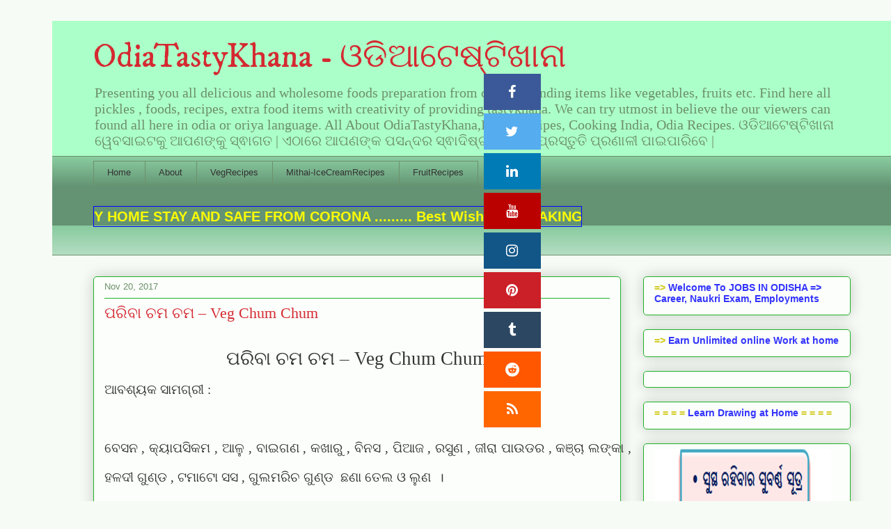

--- FILE ---
content_type: text/html; charset=UTF-8
request_url: https://www.odiatastykhana.in/2017/11/veg-chum-chum.html
body_size: 30068
content:
<!DOCTYPE html>
<html class='v2' dir='ltr' lang='en' xmlns='http://www.w3.org/1999/xhtml' xmlns:b='http://www.google.com/2005/gml/b' xmlns:data='http://www.google.com/2005/gml/data' xmlns:expr='http://www.google.com/2005/gml/expr'>
<head>
<link href='https://www.blogger.com/static/v1/widgets/335934321-css_bundle_v2.css' rel='stylesheet' type='text/css'/>
<script type='text/javascript'>
//<![CDATA[
// BloggerJS v0.3.1
// Copyright (c) 2017-2018 Kenny Cruz
// Licensed under the MIT License
var urlTotal,nextPageToken,postsDatePrefix=!1,accessOnly=!1,useApiV3=!1,apiKey="",blogId="",postsOrPages=["pages","posts"],jsonIndex=1,secondRequest=!0,feedPriority=0,amp="&"[0];function urlVal(){var e=window.location.pathname,t=e.length;return".html"===e.substring(t-5)?0:t>1?1:2}function urlMod(){var e=window.location.pathname;"p"===e.substring(1,2)?(e=(e=e.substring(e.indexOf("/",1)+1)).substr(0,e.indexOf(".html")),history.replaceState(null,null,"../"+e)):(e=(e=postsDatePrefix?e.substring(1):e.substring(e.indexOf("/",7)+1)).substr(0,e.indexOf(".html")),history.replaceState(null,null,"../../"+e))}function urlSearch(e,t){var n=e+".html";t.forEach(function(e){-1!==e.search(n)&&(window.location=e)})}function urlManager(){var e=urlVal();0===e?accessOnly||urlMod():1===e?getJSON(postsOrPages[feedPriority],1):2===e&&(accessOnly||history.replaceState(null,null,"/"))}function getJSON(e,t){var n=document.createElement("script");if(useApiV3){var o="https://www.googleapis.com/blogger/v3/blogs/"+blogId+"/"+e+"?key="+apiKey+"#maxResults=500#fields=nextPageToken%2Citems(url)#callback=bloggerJSON";nextPageToken&&(o+="#pageToken="+nextPageToken),nextPageToken=void 0}else o=window.location.protocol+"//"+window.location.hostname+"/feeds/"+e+"/default?start-index="+t+"#max-results=150#orderby=published#alt=json-in-script#callback=bloggerJSON";o=o.replace(/#/g,amp),n.type="text/javascript",n.src=o,document.getElementsByTagName("head")[0].appendChild(n)}function bloggerJSON(e){var t=[];if(useApiV3||void 0===urlTotal&&(urlTotal=parseInt(e.feed.openSearch$totalResults.$t)),useApiV3){try{e.items.forEach(function(e,n){t.push(e.url)})}catch(e){}nextPageToken=e.nextPageToken}else try{e.feed.entry.forEach(function(n,o){var r=e.feed.entry[o];r.link.forEach(function(e,n){"alternate"===r.link[n].rel&&t.push(r.link[n].href)})})}catch(e){}urlSearch(window.location.pathname,t),urlTotal>150?(jsonIndex+=150,urlTotal-=150,getJSON(postsOrPages[feedPriority],jsonIndex)):nextPageToken?getJSON(postsOrPages[feedPriority]):secondRequest&&(nextPageToken=void 0,urlTotal=void 0,jsonIndex=1,secondRequest=!1,0===feedPriority?(feedPriority=1,getJSON("posts",1)):1===feedPriority&&(feedPriority=0,getJSON("pages",1)))}function bloggerJS(e){e&&(feedPriority=e),urlManager()}bloggerJS();
//]]>
</script>
<meta content='width=1100' name='viewport'/>
<meta content='text/html; charset=UTF-8' http-equiv='Content-Type'/>
<meta content='blogger' name='generator'/>
<link href='https://www.odiatastykhana.in/favicon.ico' rel='icon' type='image/x-icon'/>
<link href='https://www.odiatastykhana.in/2017/11/veg-chum-chum.html' rel='canonical'/>
<link rel="alternate" type="application/atom+xml" title="OdiaTastyKhana - ଓଡ&#2879;ଆଟ&#2887;ଷ&#2893;ଟ&#2879;ଖ&#2878;ନ&#2878; - Atom" href="https://www.odiatastykhana.in/feeds/posts/default" />
<link rel="alternate" type="application/rss+xml" title="OdiaTastyKhana - ଓଡ&#2879;ଆଟ&#2887;ଷ&#2893;ଟ&#2879;ଖ&#2878;ନ&#2878; - RSS" href="https://www.odiatastykhana.in/feeds/posts/default?alt=rss" />
<link rel="service.post" type="application/atom+xml" title="OdiaTastyKhana - ଓଡ&#2879;ଆଟ&#2887;ଷ&#2893;ଟ&#2879;ଖ&#2878;ନ&#2878; - Atom" href="https://www.blogger.com/feeds/7230011394268199153/posts/default" />

<link rel="alternate" type="application/atom+xml" title="OdiaTastyKhana - ଓଡ&#2879;ଆଟ&#2887;ଷ&#2893;ଟ&#2879;ଖ&#2878;ନ&#2878; - Atom" href="https://www.odiatastykhana.in/feeds/2484557065755467280/comments/default" />
<!--Can't find substitution for tag [blog.ieCssRetrofitLinks]-->
<link href='https://blogger.googleusercontent.com/img/b/R29vZ2xl/AVvXsEih63mNEBVPAXJlKKBch8aGd4mNxgxBCAFBqmUgnLcJubrvF_9h3rsJHeJa-2tzhTfFkDbUxeTrl0g4S6g7M_n_RHABC9R6uH3_IX_f9OoMg2BLdMIbUMsBMdH0cydHU6_wcH63iUTJhzqq/s320/VEG+CHUM+CHUM.jpg' rel='image_src'/>
<meta content='ପରିବା ଚମ ଚମ – Veg Chum Chum, vegi cham cham' name='description'/>
<meta content='https://www.odiatastykhana.in/2017/11/veg-chum-chum.html' property='og:url'/>
<meta content='ପରିବା ଚମ ଚମ – Veg Chum Chum' property='og:title'/>
<meta content='ପରିବା ଚମ ଚମ – Veg Chum Chum, vegi cham cham' property='og:description'/>
<meta content='https://blogger.googleusercontent.com/img/b/R29vZ2xl/AVvXsEih63mNEBVPAXJlKKBch8aGd4mNxgxBCAFBqmUgnLcJubrvF_9h3rsJHeJa-2tzhTfFkDbUxeTrl0g4S6g7M_n_RHABC9R6uH3_IX_f9OoMg2BLdMIbUMsBMdH0cydHU6_wcH63iUTJhzqq/w1200-h630-p-k-no-nu/VEG+CHUM+CHUM.jpg' property='og:image'/>
<title>OdiaTastyKhana - ଓଡ&#2879;ଆଟ&#2887;ଷ&#2893;ଟ&#2879;ଖ&#2878;ନ&#2878;: ପର&#2879;ବ&#2878; ଚମ ଚମ &#8211; Veg Chum Chum</title>
<style type='text/css'>@font-face{font-family:'IM Fell DW Pica';font-style:normal;font-weight:400;font-display:swap;src:url(//fonts.gstatic.com/s/imfelldwpica/v16/2sDGZGRQotv9nbn2qSl0TxXVYNwNYwnVnCwsMA.woff2)format('woff2');unicode-range:U+0000-00FF,U+0131,U+0152-0153,U+02BB-02BC,U+02C6,U+02DA,U+02DC,U+0304,U+0308,U+0329,U+2000-206F,U+20AC,U+2122,U+2191,U+2193,U+2212,U+2215,U+FEFF,U+FFFD;}</style>
<style id='page-skin-1' type='text/css'><!--
/*
-----------------------------------------------
Blogger Template Style
Name:     Awesome Inc.
Designer: Tina Chen
URL:      tinachen.org
----------------------------------------------- */
/* Variable definitions
====================
<Variable name="keycolor" description="Main Color" type="color" default="#ffffff"/>
<Group description="Page" selector="body">
<Variable name="body.font" description="Font" type="font"
default="normal normal 13px Arial, Tahoma, Helvetica, FreeSans, sans-serif"/>
<Variable name="body.background.color" description="Background Color" type="color" default="#000000"/>
<Variable name="body.text.color" description="Text Color" type="color" default="#ffffff"/>
</Group>
<Group description="Links" selector=".main-inner">
<Variable name="link.color" description="Link Color" type="color" default="#888888"/>
<Variable name="link.visited.color" description="Visited Color" type="color" default="#444444"/>
<Variable name="link.hover.color" description="Hover Color" type="color" default="#cccccc"/>
</Group>
<Group description="Blog Title" selector=".header h1">
<Variable name="header.font" description="Title Font" type="font"
default="normal bold 40px Arial, Tahoma, Helvetica, FreeSans, sans-serif"/>
<Variable name="header.text.color" description="Title Color" type="color" default="#333333" />
<Variable name="header.background.color" description="Header Background" type="color" default="transparent" />
</Group>
<Group description="Blog Description" selector=".header .description">
<Variable name="description.font" description="Font" type="font"
default="normal normal 14px Arial, Tahoma, Helvetica, FreeSans, sans-serif"/>
<Variable name="description.text.color" description="Text Color" type="color"
default="#333333" />
</Group>
<Group description="Tabs Text" selector=".tabs-inner .widget li a">
<Variable name="tabs.font" description="Font" type="font"
default="normal bold 14px Arial, Tahoma, Helvetica, FreeSans, sans-serif"/>
<Variable name="tabs.text.color" description="Text Color" type="color" default="#333333"/>
<Variable name="tabs.selected.text.color" description="Selected Color" type="color" default="#333333"/>
</Group>
<Group description="Tabs Background" selector=".tabs-outer .PageList">
<Variable name="tabs.background.color" description="Background Color" type="color" default="#141414"/>
<Variable name="tabs.selected.background.color" description="Selected Color" type="color" default="#444444"/>
<Variable name="tabs.border.color" description="Border Color" type="color" default="#22b129"/>
</Group>
<Group description="Date Header" selector=".main-inner .widget h2.date-header, .main-inner .widget h2.date-header span">
<Variable name="date.font" description="Font" type="font"
default="normal normal 14px Arial, Tahoma, Helvetica, FreeSans, sans-serif"/>
<Variable name="date.text.color" description="Text Color" type="color" default="#666666"/>
<Variable name="date.border.color" description="Border Color" type="color" default="#22b129"/>
</Group>
<Group description="Post Title" selector="h3.post-title, h4, h3.post-title a">
<Variable name="post.title.font" description="Font" type="font"
default="normal bold 22px Arial, Tahoma, Helvetica, FreeSans, sans-serif"/>
<Variable name="post.title.text.color" description="Text Color" type="color" default="#333333"/>
</Group>
<Group description="Post Background" selector=".post">
<Variable name="post.background.color" description="Background Color" type="color" default="#fbfefa" />
<Variable name="post.border.color" description="Border Color" type="color" default="#22b129" />
<Variable name="post.border.bevel.color" description="Bevel Color" type="color" default="#22b129"/>
</Group>
<Group description="Gadget Title" selector="h2">
<Variable name="widget.title.font" description="Font" type="font"
default="normal bold 14px Arial, Tahoma, Helvetica, FreeSans, sans-serif"/>
<Variable name="widget.title.text.color" description="Text Color" type="color" default="#333333"/>
</Group>
<Group description="Gadget Text" selector=".sidebar .widget">
<Variable name="widget.font" description="Font" type="font"
default="normal normal 14px Arial, Tahoma, Helvetica, FreeSans, sans-serif"/>
<Variable name="widget.text.color" description="Text Color" type="color" default="#333333"/>
<Variable name="widget.alternate.text.color" description="Alternate Color" type="color" default="#666666"/>
</Group>
<Group description="Gadget Links" selector=".sidebar .widget">
<Variable name="widget.link.color" description="Link Color" type="color" default="#d5cc29"/>
<Variable name="widget.link.visited.color" description="Visited Color" type="color" default="#7d7717"/>
<Variable name="widget.link.hover.color" description="Hover Color" type="color" default="#d5cc29"/>
</Group>
<Group description="Gadget Background" selector=".sidebar .widget">
<Variable name="widget.background.color" description="Background Color" type="color" default="#141414"/>
<Variable name="widget.border.color" description="Border Color" type="color" default="#222222"/>
<Variable name="widget.border.bevel.color" description="Bevel Color" type="color" default="#000000"/>
</Group>
<Group description="Sidebar Background" selector=".column-left-inner .column-right-inner">
<Variable name="widget.outer.background.color" description="Background Color" type="color" default="transparent" />
</Group>
<Group description="Images" selector=".main-inner">
<Variable name="image.background.color" description="Background Color" type="color" default="transparent"/>
<Variable name="image.border.color" description="Border Color" type="color" default="transparent"/>
</Group>
<Group description="Feed" selector=".blog-feeds">
<Variable name="feed.text.color" description="Text Color" type="color" default="#333333"/>
</Group>
<Group description="Feed Links" selector=".blog-feeds">
<Variable name="feed.link.color" description="Link Color" type="color" default="#d5cc29"/>
<Variable name="feed.link.visited.color" description="Visited Color" type="color" default="#7d7717"/>
<Variable name="feed.link.hover.color" description="Hover Color" type="color" default="#d5cc29"/>
</Group>
<Group description="Pager" selector=".blog-pager">
<Variable name="pager.background.color" description="Background Color" type="color" default="#fbfefa" />
</Group>
<Group description="Footer" selector=".footer-outer">
<Variable name="footer.background.color" description="Background Color" type="color" default="#fbfefa" />
<Variable name="footer.text.color" description="Text Color" type="color" default="#333333" />
</Group>
<Variable name="title.shadow.spread" description="Title Shadow" type="length" default="-1px" min="-1px" max="100px"/>
<Variable name="body.background" description="Body Background" type="background"
color="#f6fcf5"
default="$(color) none repeat scroll top left"/>
<Variable name="body.background.gradient.cap" description="Body Gradient Cap" type="url"
default="none"/>
<Variable name="body.background.size" description="Body Background Size" type="string" default="auto"/>
<Variable name="tabs.background.gradient" description="Tabs Background Gradient" type="url"
default="none"/>
<Variable name="header.background.gradient" description="Header Background Gradient" type="url" default="none" />
<Variable name="header.padding.top" description="Header Top Padding" type="length" default="22px" min="0" max="100px"/>
<Variable name="header.margin.top" description="Header Top Margin" type="length" default="0" min="0" max="100px"/>
<Variable name="header.margin.bottom" description="Header Bottom Margin" type="length" default="0" min="0" max="100px"/>
<Variable name="widget.padding.top" description="Widget Padding Top" type="length" default="8px" min="0" max="20px"/>
<Variable name="widget.padding.side" description="Widget Padding Side" type="length" default="15px" min="0" max="100px"/>
<Variable name="widget.outer.margin.top" description="Widget Top Margin" type="length" default="0" min="0" max="100px"/>
<Variable name="widget.outer.background.gradient" description="Gradient" type="url" default="none" />
<Variable name="widget.border.radius" description="Gadget Border Radius" type="length" default="0" min="0" max="100px"/>
<Variable name="outer.shadow.spread" description="Outer Shadow Size" type="length" default="0" min="0" max="100px"/>
<Variable name="date.header.border.radius.top" description="Date Header Border Radius Top" type="length" default="0" min="0" max="100px"/>
<Variable name="date.header.position" description="Date Header Position" type="length" default="15px" min="0" max="100px"/>
<Variable name="date.space" description="Date Space" type="length" default="30px" min="0" max="100px"/>
<Variable name="date.position" description="Date Float" type="string" default="static" />
<Variable name="date.padding.bottom" description="Date Padding Bottom" type="length" default="0" min="0" max="100px"/>
<Variable name="date.border.size" description="Date Border Size" type="length" default="0" min="0" max="10px"/>
<Variable name="date.background" description="Date Background" type="background" color="transparent"
default="$(color) none no-repeat scroll top left" />
<Variable name="date.first.border.radius.top" description="Date First top radius" type="length" default="5px" min="0" max="100px"/>
<Variable name="date.last.space.bottom" description="Date Last Space Bottom" type="length"
default="20px" min="0" max="100px"/>
<Variable name="date.last.border.radius.bottom" description="Date Last bottom radius" type="length" default="5px" min="0" max="100px"/>
<Variable name="post.first.padding.top" description="First Post Padding Top" type="length" default="0" min="0" max="100px"/>
<Variable name="image.shadow.spread" description="Image Shadow Size" type="length" default="0" min="0" max="100px"/>
<Variable name="image.border.radius" description="Image Border Radius" type="length" default="0" min="0" max="100px"/>
<Variable name="separator.outdent" description="Separator Outdent" type="length" default="15px" min="0" max="100px"/>
<Variable name="title.separator.border.size" description="Widget Title Border Size" type="length" default="1px" min="0" max="10px"/>
<Variable name="list.separator.border.size" description="List Separator Border Size" type="length" default="1px" min="0" max="10px"/>
<Variable name="shadow.spread" description="Shadow Size" type="length" default="0" min="0" max="100px"/>
<Variable name="startSide" description="Side where text starts in blog language" type="automatic" default="left"/>
<Variable name="endSide" description="Side where text ends in blog language" type="automatic" default="right"/>
<Variable name="date.side" description="Side where date header is placed" type="string" default="right"/>
<Variable name="pager.border.radius.top" description="Pager Border Top Radius" type="length" default="5px" min="0" max="100px"/>
<Variable name="pager.space.top" description="Pager Top Space" type="length" default="1em" min="0" max="20em"/>
<Variable name="footer.background.gradient" description="Background Gradient" type="url" default="none" />
<Variable name="mobile.background.size" description="Mobile Background Size" type="string"
default="auto"/>
<Variable name="mobile.background.overlay" description="Mobile Background Overlay" type="string"
default="transparent none repeat scroll top left"/>
<Variable name="mobile.button.color" description="Mobile Button Color" type="color" default="#ffffff" />
*/
/* Content
----------------------------------------------- */
body {
font: normal normal 13px Arial, Tahoma, Helvetica, FreeSans, sans-serif;
color: #333333;
background: #f6fcf5 none repeat scroll top left;
}
html body .content-outer {
min-width: 0;
max-width: 100%;
width: 100%;
}
a:link {
text-decoration: none;
color: #d5cc29;
}
a:visited {
text-decoration: none;
color: #7d7717;
}
a:hover {
text-decoration: underline;
color: #d5cc29;
}
.body-fauxcolumn-outer .cap-top {
position: absolute;
z-index: 1;
height: 276px;
width: 100%;
background: transparent none repeat-x scroll top left;
_background-image: none;
}
/* Columns
----------------------------------------------- */
.content-inner {
padding: 0;
}
.header-inner .section {
margin: 0 16px;
}
.tabs-inner .section {
margin: 0 16px;
}
.main-inner {
padding-top: 30px;
}
.main-inner .column-center-inner,
.main-inner .column-left-inner,
.main-inner .column-right-inner {
padding: 0 5px;
}
*+html body .main-inner .column-center-inner {
margin-top: -30px;
}
#layout .main-inner .column-center-inner {
margin-top: 0;
}
/* Header
----------------------------------------------- */
.header-outer {
margin: 0 0 0 0;
background: #abffc8 none repeat scroll 0 0;
}
.Header h1 {
font: normal normal 48px IM Fell DW Pica;
color: #d52931;
text-shadow: 0 0 -1px #000000;
}
.Header h1 a {
color: #d52931;
}
.Header .description {
font: normal normal 20px Georgia, Utopia, 'Palatino Linotype', Palatino, serif;
color: #6d906a;
}
.header-inner .Header .titlewrapper,
.header-inner .Header .descriptionwrapper {
padding-left: 0;
padding-right: 0;
margin-bottom: 0;
}
.header-inner .Header .titlewrapper {
padding-top: 22px;
}
/* Tabs
----------------------------------------------- */
.tabs-outer {
overflow: hidden;
position: relative;
background: #88ca9e url(https://resources.blogblog.com/blogblog/data/1kt/awesomeinc/tabs_gradient_light.png) repeat scroll 0 0;
}
#layout .tabs-outer {
overflow: visible;
}
.tabs-cap-top, .tabs-cap-bottom {
position: absolute;
width: 100%;
border-top: 1px solid #6d906a;
}
.tabs-cap-bottom {
bottom: 0;
}
.tabs-inner .widget li a {
display: inline-block;
margin: 0;
padding: .6em 1.5em;
font: normal normal 13px Arial, Tahoma, Helvetica, FreeSans, sans-serif;
color: #333333;
border-top: 1px solid #6d906a;
border-bottom: 1px solid #6d906a;
border-left: 1px solid #6d906a;
height: 16px;
line-height: 16px;
}
.tabs-inner .widget li:last-child a {
border-right: 1px solid #6d906a;
}
.tabs-inner .widget li.selected a, .tabs-inner .widget li a:hover {
background: #4b7058 url(https://resources.blogblog.com/blogblog/data/1kt/awesomeinc/tabs_gradient_light.png) repeat-x scroll 0 -100px;
color: #ffffff;
}
/* Headings
----------------------------------------------- */
h2 {
font: normal bold 14px Arial, Tahoma, Helvetica, FreeSans, sans-serif;
color: #333333;
}
/* Widgets
----------------------------------------------- */
.main-inner .section {
margin: 0 27px;
padding: 0;
}
.main-inner .column-left-outer,
.main-inner .column-right-outer {
margin-top: 0;
}
#layout .main-inner .column-left-outer,
#layout .main-inner .column-right-outer {
margin-top: 0;
}
.main-inner .column-left-inner,
.main-inner .column-right-inner {
background: rgba(0, 0, 0, 0) none repeat 0 0;
-moz-box-shadow: 0 0 0 rgba(0, 0, 0, .2);
-webkit-box-shadow: 0 0 0 rgba(0, 0, 0, .2);
-goog-ms-box-shadow: 0 0 0 rgba(0, 0, 0, .2);
box-shadow: 0 0 0 rgba(0, 0, 0, .2);
-moz-border-radius: 5px;
-webkit-border-radius: 5px;
-goog-ms-border-radius: 5px;
border-radius: 5px;
}
#layout .main-inner .column-left-inner,
#layout .main-inner .column-right-inner {
margin-top: 0;
}
.sidebar .widget {
font: normal normal 14px Arial, Tahoma, Helvetica, FreeSans, sans-serif;
color: #333333;
}
.sidebar .widget a:link {
color: #d5cc29;
}
.sidebar .widget a:visited {
color: #7d7717;
}
.sidebar .widget a:hover {
color: #d5cc29;
}
.sidebar .widget h2 {
text-shadow: 0 0 -1px #000000;
}
.main-inner .widget {
background-color: #fbfefa;
border: 1px solid #22b129;
padding: 0 15px 15px;
margin: 20px -16px;
-moz-box-shadow: 0 0 20px rgba(0, 0, 0, .2);
-webkit-box-shadow: 0 0 20px rgba(0, 0, 0, .2);
-goog-ms-box-shadow: 0 0 20px rgba(0, 0, 0, .2);
box-shadow: 0 0 20px rgba(0, 0, 0, .2);
-moz-border-radius: 5px;
-webkit-border-radius: 5px;
-goog-ms-border-radius: 5px;
border-radius: 5px;
}
.main-inner .widget h2 {
margin: 0 -0;
padding: .6em 0 .5em;
border-bottom: 1px solid rgba(0, 0, 0, 0);
}
.footer-inner .widget h2 {
padding: 0 0 .4em;
border-bottom: 1px solid rgba(0, 0, 0, 0);
}
.main-inner .widget h2 + div, .footer-inner .widget h2 + div {
border-top: 1px solid #22b129;
padding-top: 8px;
}
.main-inner .widget .widget-content {
margin: 0 -0;
padding: 7px 0 0;
}
.main-inner .widget ul, .main-inner .widget #ArchiveList ul.flat {
margin: -8px -15px 0;
padding: 0;
list-style: none;
}
.main-inner .widget #ArchiveList {
margin: -8px 0 0;
}
.main-inner .widget ul li, .main-inner .widget #ArchiveList ul.flat li {
padding: .5em 15px;
text-indent: 0;
color: #666666;
border-top: 0 solid #22b129;
border-bottom: 1px solid rgba(0, 0, 0, 0);
}
.main-inner .widget #ArchiveList ul li {
padding-top: .25em;
padding-bottom: .25em;
}
.main-inner .widget ul li:first-child, .main-inner .widget #ArchiveList ul.flat li:first-child {
border-top: none;
}
.main-inner .widget ul li:last-child, .main-inner .widget #ArchiveList ul.flat li:last-child {
border-bottom: none;
}
.post-body {
position: relative;
}
.main-inner .widget .post-body ul {
padding: 0 2.5em;
margin: .5em 0;
list-style: disc;
}
.main-inner .widget .post-body ul li {
padding: 0.25em 0;
margin-bottom: .25em;
color: #333333;
border: none;
}
.footer-inner .widget ul {
padding: 0;
list-style: none;
}
.widget .zippy {
color: #666666;
}
/* Posts
----------------------------------------------- */
body .main-inner .Blog {
padding: 0;
margin-bottom: 1em;
background-color: transparent;
border: none;
-moz-box-shadow: 0 0 0 rgba(0, 0, 0, 0);
-webkit-box-shadow: 0 0 0 rgba(0, 0, 0, 0);
-goog-ms-box-shadow: 0 0 0 rgba(0, 0, 0, 0);
box-shadow: 0 0 0 rgba(0, 0, 0, 0);
}
.main-inner .section:last-child .Blog:last-child {
padding: 0;
margin-bottom: 1em;
}
.main-inner .widget h2.date-header {
margin: 0 -15px 1px;
padding: 0 0 0 0;
font: normal normal 13px Arial, Tahoma, Helvetica, FreeSans, sans-serif;
color: #6d906a;
background: transparent none no-repeat scroll top left;
border-top: 0 solid #22b129;
border-bottom: 1px solid rgba(0, 0, 0, 0);
-moz-border-radius-topleft: 0;
-moz-border-radius-topright: 0;
-webkit-border-top-left-radius: 0;
-webkit-border-top-right-radius: 0;
border-top-left-radius: 0;
border-top-right-radius: 0;
position: static;
bottom: 100%;
right: 15px;
text-shadow: 0 0 -1px #000000;
}
.main-inner .widget h2.date-header span {
font: normal normal 13px Arial, Tahoma, Helvetica, FreeSans, sans-serif;
display: block;
padding: .5em 15px;
border-left: 0 solid #22b129;
border-right: 0 solid #22b129;
}
.date-outer {
position: relative;
margin: 30px 0 20px;
padding: 0 15px;
background-color: #fbfefa;
border: 1px solid #22b129;
-moz-box-shadow: 0 0 20px rgba(0, 0, 0, .2);
-webkit-box-shadow: 0 0 20px rgba(0, 0, 0, .2);
-goog-ms-box-shadow: 0 0 20px rgba(0, 0, 0, .2);
box-shadow: 0 0 20px rgba(0, 0, 0, .2);
-moz-border-radius: 5px;
-webkit-border-radius: 5px;
-goog-ms-border-radius: 5px;
border-radius: 5px;
}
.date-outer:first-child {
margin-top: 0;
}
.date-outer:last-child {
margin-bottom: 20px;
-moz-border-radius-bottomleft: 5px;
-moz-border-radius-bottomright: 5px;
-webkit-border-bottom-left-radius: 5px;
-webkit-border-bottom-right-radius: 5px;
-goog-ms-border-bottom-left-radius: 5px;
-goog-ms-border-bottom-right-radius: 5px;
border-bottom-left-radius: 5px;
border-bottom-right-radius: 5px;
}
.date-posts {
margin: 0 -0;
padding: 0 0;
clear: both;
}
.post-outer, .inline-ad {
border-top: 1px solid #22b129;
margin: 0 -0;
padding: 15px 0;
}
.post-outer {
padding-bottom: 10px;
}
.post-outer:first-child {
padding-top: 0;
border-top: none;
}
.post-outer:last-child, .inline-ad:last-child {
border-bottom: none;
}
.post-body {
position: relative;
}
.post-body img {
padding: 8px;
background: #ffffff;
border: 1px solid #cccccc;
-moz-box-shadow: 0 0 20px rgba(0, 0, 0, .2);
-webkit-box-shadow: 0 0 20px rgba(0, 0, 0, .2);
box-shadow: 0 0 20px rgba(0, 0, 0, .2);
-moz-border-radius: 5px;
-webkit-border-radius: 5px;
border-radius: 5px;
}
h3.post-title, h4 {
font: normal normal 22px Georgia, Utopia, 'Palatino Linotype', Palatino, serif;
color: #d52a33;
}
h3.post-title a {
font: normal normal 22px Georgia, Utopia, 'Palatino Linotype', Palatino, serif;
color: #d52a33;
}
h3.post-title a:hover {
color: #d5cc29;
text-decoration: underline;
}
.post-header {
margin: 0 0 1em;
}
.post-body {
line-height: 1.4;
}
.post-outer h2 {
color: #333333;
}
.post-footer {
margin: 1.5em 0 0;
}
#blog-pager {
padding: 15px;
font-size: 120%;
background-color: #fbfefa;
border: 1px solid #22b129;
-moz-box-shadow: 0 0 20px rgba(0, 0, 0, .2);
-webkit-box-shadow: 0 0 20px rgba(0, 0, 0, .2);
-goog-ms-box-shadow: 0 0 20px rgba(0, 0, 0, .2);
box-shadow: 0 0 20px rgba(0, 0, 0, .2);
-moz-border-radius: 5px;
-webkit-border-radius: 5px;
-goog-ms-border-radius: 5px;
border-radius: 5px;
-moz-border-radius-topleft: 5px;
-moz-border-radius-topright: 5px;
-webkit-border-top-left-radius: 5px;
-webkit-border-top-right-radius: 5px;
-goog-ms-border-top-left-radius: 5px;
-goog-ms-border-top-right-radius: 5px;
border-top-left-radius: 5px;
border-top-right-radius-topright: 5px;
margin-top: 1em;
}
.blog-feeds, .post-feeds {
margin: 1em 0;
text-align: center;
color: #333333;
}
.blog-feeds a, .post-feeds a {
color: #d5cc29;
}
.blog-feeds a:visited, .post-feeds a:visited {
color: #7d7717;
}
.blog-feeds a:hover, .post-feeds a:hover {
color: #d5cc29;
}
.post-outer .comments {
margin-top: 2em;
}
/* Comments
----------------------------------------------- */
.comments .comments-content .icon.blog-author {
background-repeat: no-repeat;
background-image: url([data-uri]);
}
.comments .comments-content .loadmore a {
border-top: 1px solid #6d906a;
border-bottom: 1px solid #6d906a;
}
.comments .continue {
border-top: 2px solid #6d906a;
}
/* Footer
----------------------------------------------- */
.footer-outer {
margin: -20px 0 -1px;
padding: 20px 0 0;
color: #b12264;
overflow: hidden;
}
.footer-fauxborder-left {
border-top: 1px solid #22b129;
background: #fbfefa none repeat scroll 0 0;
-moz-box-shadow: 0 0 20px rgba(0, 0, 0, .2);
-webkit-box-shadow: 0 0 20px rgba(0, 0, 0, .2);
-goog-ms-box-shadow: 0 0 20px rgba(0, 0, 0, .2);
box-shadow: 0 0 20px rgba(0, 0, 0, .2);
margin: 0 -20px;
}
/* Mobile
----------------------------------------------- */
body.mobile {
background-size: auto;
}
.mobile .body-fauxcolumn-outer {
background: transparent none repeat scroll top left;
}
*+html body.mobile .main-inner .column-center-inner {
margin-top: 0;
}
.mobile .main-inner .widget {
padding: 0 0 15px;
}
.mobile .main-inner .widget h2 + div,
.mobile .footer-inner .widget h2 + div {
border-top: none;
padding-top: 0;
}
.mobile .footer-inner .widget h2 {
padding: 0.5em 0;
border-bottom: none;
}
.mobile .main-inner .widget .widget-content {
margin: 0;
padding: 7px 0 0;
}
.mobile .main-inner .widget ul,
.mobile .main-inner .widget #ArchiveList ul.flat {
margin: 0 -15px 0;
}
.mobile .main-inner .widget h2.date-header {
right: 0;
}
.mobile .date-header span {
padding: 0.4em 0;
}
.mobile .date-outer:first-child {
margin-bottom: 0;
border: 1px solid #22b129;
-moz-border-radius-topleft: 5px;
-moz-border-radius-topright: 5px;
-webkit-border-top-left-radius: 5px;
-webkit-border-top-right-radius: 5px;
-goog-ms-border-top-left-radius: 5px;
-goog-ms-border-top-right-radius: 5px;
border-top-left-radius: 5px;
border-top-right-radius: 5px;
}
.mobile .date-outer {
border-color: #22b129;
border-width: 0 1px 1px;
}
.mobile .date-outer:last-child {
margin-bottom: 0;
}
.mobile .main-inner {
padding: 0;
}
.mobile .header-inner .section {
margin: 0;
}
.mobile .post-outer, .mobile .inline-ad {
padding: 5px 0;
}
.mobile .tabs-inner .section {
margin: 0 10px;
}
.mobile .main-inner .widget h2 {
margin: 0;
padding: 0;
}
.mobile .main-inner .widget h2.date-header span {
padding: 0;
}
.mobile .main-inner .widget .widget-content {
margin: 0;
padding: 7px 0 0;
}
.mobile #blog-pager {
border: 1px solid transparent;
background: #fbfefa none repeat scroll 0 0;
}
.mobile .main-inner .column-left-inner,
.mobile .main-inner .column-right-inner {
background: rgba(0, 0, 0, 0) none repeat 0 0;
-moz-box-shadow: none;
-webkit-box-shadow: none;
-goog-ms-box-shadow: none;
box-shadow: none;
}
.mobile .date-posts {
margin: 0;
padding: 0;
}
.mobile .footer-fauxborder-left {
margin: 0;
border-top: inherit;
}
.mobile .main-inner .section:last-child .Blog:last-child {
margin-bottom: 0;
}
.mobile-index-contents {
color: #333333;
}
.mobile .mobile-link-button {
background: #d5cc29 url(https://resources.blogblog.com/blogblog/data/1kt/awesomeinc/tabs_gradient_light.png) repeat scroll 0 0;
}
.mobile-link-button a:link, .mobile-link-button a:visited {
color: #ffffff;
}
.mobile .tabs-inner .PageList .widget-content {
background: transparent;
border-top: 1px solid;
border-color: #6d906a;
color: #333333;
}
.mobile .tabs-inner .PageList .widget-content .pagelist-arrow {
border-left: 1px solid #6d906a;
}

--></style>
<style id='template-skin-1' type='text/css'><!--
body {
min-width: 1120px;
}
.content-outer, .content-fauxcolumn-outer, .region-inner {
min-width: 1120px;
max-width: 1120px;
_width: 1120px;
}
.main-inner .columns {
padding-left: 0;
padding-right: 330px;
}
.main-inner .fauxcolumn-center-outer {
left: 0;
right: 330px;
/* IE6 does not respect left and right together */
_width: expression(this.parentNode.offsetWidth -
parseInt("0") -
parseInt("330px") + 'px');
}
.main-inner .fauxcolumn-left-outer {
width: 0;
}
.main-inner .fauxcolumn-right-outer {
width: 330px;
}
.main-inner .column-left-outer {
width: 0;
right: 100%;
margin-left: -0;
}
.main-inner .column-right-outer {
width: 330px;
margin-right: -330px;
}
#layout {
min-width: 0;
}
#layout .content-outer {
min-width: 0;
width: 800px;
}
#layout .region-inner {
min-width: 0;
width: auto;
}
body#layout div.add_widget {
padding: 8px;
}
body#layout div.add_widget a {
margin-left: 32px;
}
--></style>
<script type='text/javascript'>
        (function(i,s,o,g,r,a,m){i['GoogleAnalyticsObject']=r;i[r]=i[r]||function(){
        (i[r].q=i[r].q||[]).push(arguments)},i[r].l=1*new Date();a=s.createElement(o),
        m=s.getElementsByTagName(o)[0];a.async=1;a.src=g;m.parentNode.insertBefore(a,m)
        })(window,document,'script','https://www.google-analytics.com/analytics.js','ga');
        ga('create', 'UA-88261058-1', 'auto', 'blogger');
        ga('blogger.send', 'pageview');
      </script>
<link href='https://www.blogger.com/dyn-css/authorization.css?targetBlogID=7230011394268199153&amp;zx=02069fe2-11d0-4298-847a-6ba3ee705db6' media='none' onload='if(media!=&#39;all&#39;)media=&#39;all&#39;' rel='stylesheet'/><noscript><link href='https://www.blogger.com/dyn-css/authorization.css?targetBlogID=7230011394268199153&amp;zx=02069fe2-11d0-4298-847a-6ba3ee705db6' rel='stylesheet'/></noscript>
<meta name='google-adsense-platform-account' content='ca-host-pub-1556223355139109'/>
<meta name='google-adsense-platform-domain' content='blogspot.com'/>

</head>
<body class='loading'>
<div class='navbar no-items section' id='navbar' name='Navbar'>
</div>
<div class='body-fauxcolumns'>
<div class='fauxcolumn-outer body-fauxcolumn-outer'>
<div class='cap-top'>
<div class='cap-left'></div>
<div class='cap-right'></div>
</div>
<div class='fauxborder-left'>
<div class='fauxborder-right'></div>
<div class='fauxcolumn-inner'>
</div>
</div>
<div class='cap-bottom'>
<div class='cap-left'></div>
<div class='cap-right'></div>
</div>
</div>
</div>
<div class='content'>
<div class='content-fauxcolumns'>
<div class='fauxcolumn-outer content-fauxcolumn-outer'>
<div class='cap-top'>
<div class='cap-left'></div>
<div class='cap-right'></div>
</div>
<div class='fauxborder-left'>
<div class='fauxborder-right'></div>
<div class='fauxcolumn-inner'>
</div>
</div>
<div class='cap-bottom'>
<div class='cap-left'></div>
<div class='cap-right'></div>
</div>
</div>
</div>
<div class='content-outer'>
<div class='content-cap-top cap-top'>
<div class='cap-left'></div>
<div class='cap-right'></div>
</div>
<div class='fauxborder-left content-fauxborder-left'>
<div class='fauxborder-right content-fauxborder-right'></div>
<div class='content-inner'>
<header>
<div class='header-outer'>
<div class='header-cap-top cap-top'>
<div class='cap-left'></div>
<div class='cap-right'></div>
</div>
<div class='fauxborder-left header-fauxborder-left'>
<div class='fauxborder-right header-fauxborder-right'></div>
<div class='region-inner header-inner'>
<div class='header section' id='header' name='Header'><div class='widget Header' data-version='1' id='Header1'>
<div id='header-inner'>
<div class='titlewrapper'>
<h1 class='title'>
<a href='https://www.odiatastykhana.in/'>
OdiaTastyKhana - ଓଡ&#2879;ଆଟ&#2887;ଷ&#2893;ଟ&#2879;ଖ&#2878;ନ&#2878;
</a>
</h1>
</div>
<div class='descriptionwrapper'>
<p class='description'><span>Presenting you all delicious and wholesome foods preparation from our surrounding items like vegetables, fruits etc. Find here all pickles , foods, recipes, extra food items  with creativity of providing tastykhana. We can try utmost in believe the our viewers can found all here  in odia or oriya language. All About  OdiaTastyKhana,IndianRecipes, Cooking India, Odia Recipes.
ଓଡ&#2879;ଆଟ&#2887;ଷ&#2893;ଟ&#2879;ଖ&#2878;ନ&#2878; ୱ&#2887;ବସ&#2878;ଇଟକ&#2881; ଆପଣଙ&#2893;କ&#2881; ସ&#2893;ଵ&#2878;ଗତ | ଏଠ&#2878;ର&#2887; ଆପଣଙ&#2893;କ ପସନ&#2893;ଦର ସ&#2893;ଵ&#2878;ଦ&#2879;ଷ&#2893;ଟ ର&#2878;ନ&#2893;ଧଣ&#2878; ପ&#2893;ରସ&#2893;ତ&#2881;ତ&#2879; ପ&#2893;ରଣ&#2878;ଳ&#2880; ପ&#2878;ଇପ&#2878;ର&#2879;ବ&#2887; |</span></p>
</div>
</div>
</div></div>
</div>
</div>
<div class='header-cap-bottom cap-bottom'>
<div class='cap-left'></div>
<div class='cap-right'></div>
</div>
</div>
</header>
<div class='tabs-outer'>
<div class='tabs-cap-top cap-top'>
<div class='cap-left'></div>
<div class='cap-right'></div>
</div>
<div class='fauxborder-left tabs-fauxborder-left'>
<div class='fauxborder-right tabs-fauxborder-right'></div>
<div class='region-inner tabs-inner'>
<div class='tabs section' id='crosscol' name='Cross-Column'><div class='widget PageList' data-version='1' id='PageList1'>
<div class='widget-content'>
<ul>
<li>
<a href='https://www.odiatastykhana.in/'>Home</a>
</li>
<li>
<a href='https://www.odiatastykhana.in/p/about.html'>About</a>
</li>
<li>
<a href='http://www.odiatastykhana.in/search/label/Veg%20Recipes'>VegRecipes</a>
</li>
<li>
<a href='http://www.odiatastykhana.in/search/label/Sweets-IceCream%20Recipe'>Mithai-IceCreamRecipes</a>
</li>
<li>
<a href='http://www.odiatastykhana.in/search/label/Fruit%20Recipes'>FruitRecipes</a>
</li>
</ul>
<div class='clear'></div>
</div>
</div></div>
<div class='tabs section' id='crosscol-overflow' name='Cross-Column 2'><div class='widget HTML' data-version='1' id='HTML16'>
<div class='widget-content'>
<span style="font-weight: bold;"><p><marquee bg="" scrollamount="8" scrolldelay="10"  style="border: 1px solid rgb(0, 0, 255);font-size:15pt;" width="700"><span style="font-weight: bold;"><span style="font-weight: bold;"><span style="color: white;"> </span><span><span style="color: white;">* </span><span><span style="color:#ffffff;">  *** </span><span style="color:#ffff00;">PLANT A NEEM TREE....  WISH YOU ALL A HAPPY HOME STAY AND SAFE FROM CORONA ......... Best Wishes for MAKING YOUR KITCHEN CLEAN ...THANKS FOR BEING WITH US FOR MORE THAN FIVE YEARS.. ଜୟ ଓଡ&#2879;ଶ&#2878;....Enjoy and Celebrate... </span></span><span style="color: white;"> * Use E-Cards.E-Greetings,E-mail. Follow by Email.  Save our Green Odisha.. ATULYA ODISHA  </span></span></span></span></marquee></p></span><p class="MsoNormal"><span lang="EN-US"  style="line-height: 115%; mso-ansi-language: EN-US;font-size:36.0pt;"><o:p></o:p></span></p>
</div>
<div class='clear'></div>
</div></div>
</div>
</div>
<div class='tabs-cap-bottom cap-bottom'>
<div class='cap-left'></div>
<div class='cap-right'></div>
</div>
</div>
<div class='main-outer'>
<div class='main-cap-top cap-top'>
<div class='cap-left'></div>
<div class='cap-right'></div>
</div>
<div class='fauxborder-left main-fauxborder-left'>
<div class='fauxborder-right main-fauxborder-right'></div>
<div class='region-inner main-inner'>
<div class='columns fauxcolumns'>
<div class='fauxcolumn-outer fauxcolumn-center-outer'>
<div class='cap-top'>
<div class='cap-left'></div>
<div class='cap-right'></div>
</div>
<div class='fauxborder-left'>
<div class='fauxborder-right'></div>
<div class='fauxcolumn-inner'>
</div>
</div>
<div class='cap-bottom'>
<div class='cap-left'></div>
<div class='cap-right'></div>
</div>
</div>
<div class='fauxcolumn-outer fauxcolumn-left-outer'>
<div class='cap-top'>
<div class='cap-left'></div>
<div class='cap-right'></div>
</div>
<div class='fauxborder-left'>
<div class='fauxborder-right'></div>
<div class='fauxcolumn-inner'>
</div>
</div>
<div class='cap-bottom'>
<div class='cap-left'></div>
<div class='cap-right'></div>
</div>
</div>
<div class='fauxcolumn-outer fauxcolumn-right-outer'>
<div class='cap-top'>
<div class='cap-left'></div>
<div class='cap-right'></div>
</div>
<div class='fauxborder-left'>
<div class='fauxborder-right'></div>
<div class='fauxcolumn-inner'>
</div>
</div>
<div class='cap-bottom'>
<div class='cap-left'></div>
<div class='cap-right'></div>
</div>
</div>
<!-- corrects IE6 width calculation -->
<div class='columns-inner'>
<div class='column-center-outer'>
<div class='column-center-inner'>
<div class='main section' id='main' name='Main'><div class='widget Blog' data-version='1' id='Blog1'>
<div class='blog-posts hfeed'>

          <div class="date-outer">
        
<h2 class='date-header'><span>Nov 20, 2017</span></h2>

          <div class="date-posts">
        
<div class='post-outer'>
<div class='post hentry uncustomized-post-template' itemprop='blogPost' itemscope='itemscope' itemtype='http://schema.org/BlogPosting'>
<meta content='https://blogger.googleusercontent.com/img/b/R29vZ2xl/AVvXsEih63mNEBVPAXJlKKBch8aGd4mNxgxBCAFBqmUgnLcJubrvF_9h3rsJHeJa-2tzhTfFkDbUxeTrl0g4S6g7M_n_RHABC9R6uH3_IX_f9OoMg2BLdMIbUMsBMdH0cydHU6_wcH63iUTJhzqq/s320/VEG+CHUM+CHUM.jpg' itemprop='image_url'/>
<meta content='7230011394268199153' itemprop='blogId'/>
<meta content='2484557065755467280' itemprop='postId'/>
<a name='2484557065755467280'></a>
<h3 class='post-title entry-title' itemprop='name'>
ପର&#2879;ବ&#2878; ଚମ ଚମ &#8211; Veg Chum Chum
</h3>
<div class='post-header'>
<div class='post-header-line-1'></div>
</div>
<div class='post-body entry-content' id='post-body-2484557065755467280' itemprop='articleBody'>
<div dir="ltr" style="text-align: left;" trbidi="on">
<div align="center" class="MsoNormal" style="text-align: center;">
<span lang="OR" style="font-family: &quot;kalinga&quot; , &quot;sans-serif&quot;; font-size: 20.0pt; line-height: 115%;">ପର&#2879;ବ&#2878; ଚମ ଚମ &#8211; </span><span style="font-family: &quot;kalinga&quot; , &quot;sans-serif&quot;; font-size: 20.0pt; line-height: 115%;">Veg<span lang="OR"> </span>Chum Chum<o:p></o:p></span></div>
<div class="MsoNormal" style="margin-right: -23.6pt; text-align: justify;">
<span lang="OR" style="font-family: &quot;kalinga&quot; , &quot;sans-serif&quot;; font-size: 14.0pt; line-height: 115%;">ଆବଶ&#2893;ୟକ&nbsp;<span lang="OR" style="font-family: &quot;Kalinga&quot;,&quot;sans-serif&quot;; font-size: 14.0pt; line-height: 115%; mso-ansi-language: EN-IN; mso-bidi-language: OR; mso-fareast-font-family: Calibri; mso-fareast-language: EN-US; mso-fareast-theme-font: minor-latin;">ସ&#2878;ମଗ&#2893;ର&#2880;</span>&nbsp;</span><span style="font-family: &quot;kalinga&quot; , &quot;sans-serif&quot;; font-size: 14.0pt; line-height: 115%;">:</span><span style="font-family: &quot;kalinga&quot; , &quot;sans-serif&quot;; font-size: 14.0pt; line-height: 115%;"><o:p></o:p></span></div>
<div class="MsoNormal" style="margin-right: -23.6pt; text-align: justify;">
<span style="font-family: &quot;kalinga&quot; , &quot;sans-serif&quot;; font-size: 14.0pt; line-height: 115%;"><br /></span></div>
<div class="MsoNormal" style="margin-right: -23.6pt; text-align: justify;">
<span lang="OR" style="font-family: &quot;kalinga&quot; , &quot;sans-serif&quot;; font-size: 14.0pt; line-height: 115%;">ବ&#2887;ସନ </span><span style="font-family: &quot;kalinga&quot; , &quot;sans-serif&quot;; font-size: 14.0pt; line-height: 115%;">,<span lang="OR">
କ&#2893;ୟ&#2878;ପସ&#2879;କମ </span>,<span lang="OR"> ଆଳ&#2881; </span>,<span lang="OR"> ବ&#2878;ଇଗଣ </span>,<span lang="OR"> କଖ&#2878;ର&#2881; </span>,<span lang="OR"> ବ&#2879;ନସ </span>,<span lang="OR"> ପ&#2879;ଆଜ </span>,<span lang="OR"> ରସ&#2881;ଣ </span>,<span lang="OR"> ଜ&#2880;ର&#2878; ପ&#2878;ଉଡର </span>,<span lang="OR"> କଞ&#2893;ଚ&#2878;
ଲଙ&#2893;କ&#2878; </span>,<span lang="OR"> ହଳଦ&#2880; ଗ&#2881;ଣ&#2893;ଡ </span>,<span lang="OR"> ଟମ&#2878;ଟ&#2891; ସସ </span>,<span lang="OR"> ଗ&#2881;ଲମର&#2879;ଚ ଗ&#2881;ଣ&#2893;ଡ &nbsp;ଛଣ&#2878; ତ&#2887;ଲ ଓ
ଲ&#2881;ଣ&nbsp; &#2404; </span><o:p></o:p></span></div>
<div class="MsoNormal" style="margin-right: -23.6pt; text-align: justify;">
<br /></div>
<div class="MsoNormal" style="margin-right: -23.6pt; text-align: justify;">
<span lang="OR" style="font-family: &quot;kalinga&quot; , &quot;sans-serif&quot;; font-size: 14.0pt; line-height: 115%;">ପ&#2893;ରସ&#2893;ତ&#2881;ତ&#2879;&nbsp;
ପ&#2893;ରଣ&#2878;ଳ&#2880;&nbsp; </span><span style="font-family: &quot;kalinga&quot; , &quot;sans-serif&quot;; font-size: 14.0pt; line-height: 115%;">:<o:p></o:p></span></div>
<div class="separator" style="clear: both; text-align: center;">
<a href="https://blogger.googleusercontent.com/img/b/R29vZ2xl/AVvXsEih63mNEBVPAXJlKKBch8aGd4mNxgxBCAFBqmUgnLcJubrvF_9h3rsJHeJa-2tzhTfFkDbUxeTrl0g4S6g7M_n_RHABC9R6uH3_IX_f9OoMg2BLdMIbUMsBMdH0cydHU6_wcH63iUTJhzqq/s1600/VEG+CHUM+CHUM.jpg" imageanchor="1" style="clear: right; float: right; margin-bottom: 1em; margin-left: 1em;"><img border="0" data-original-height="1600" data-original-width="1308" height="320" src="https://blogger.googleusercontent.com/img/b/R29vZ2xl/AVvXsEih63mNEBVPAXJlKKBch8aGd4mNxgxBCAFBqmUgnLcJubrvF_9h3rsJHeJa-2tzhTfFkDbUxeTrl0g4S6g7M_n_RHABC9R6uH3_IX_f9OoMg2BLdMIbUMsBMdH0cydHU6_wcH63iUTJhzqq/s320/VEG+CHUM+CHUM.jpg" width="261" /></a></div>
<div class="MsoNormal" style="margin-right: -23.6pt; text-align: justify;">
<span style="font-family: &quot;kalinga&quot; , &quot;sans-serif&quot;; font-size: 14.0pt; line-height: 115%;"><br /></span></div>
<br />
<div class="MsoNormal" style="margin-right: -23.6pt; text-align: justify;">
<span lang="OR" style="font-family: &quot;kalinga&quot; , &quot;sans-serif&quot;; font-size: 14.0pt; line-height: 115%;">ପ&#2893;ରଥମ&#2887; ସମସ&#2893;ତ ପର&#2879;ବ&#2878; ଓ କ&#2893;ୟ&#2878;ପସ&#2879;କମକ&#2881; ଧ&#2891;ଇ&nbsp; ଛ&#2891;ଟ ଛ&#2891;ଟ ଖଣ&#2893;ଡ କର&#2879; କ&#2878;ଟ&#2879; ରଖନ&#2893;ତ&#2881; &#2404; ଏବ&#2887; ଏଥ&#2879;ର&#2887; ଛ&#2891;ଟ
ଛ&#2891;ଟ କଟ&#2878; ପ&#2879;ଆଜ</span><span style="font-family: &quot;kalinga&quot; , &quot;sans-serif&quot;; font-size: 14.0pt; line-height: 115%;">,<span lang="OR"> ରସ&#2881;ଣ</span>,<span lang="OR"> ଜ&#2880;ର&#2878; ପ&#2878;ଉଡର ଅଳ&#2893;ପ </span>,<span lang="OR"> କଟ&#2878; କଞ&#2893;ଚ&#2878; ଲଙ&#2893;କ&#2878; </span>,<span lang="OR">ଲ&#2881;ଣ ଓ ପ&#2878;ଣ&#2879; &nbsp;&nbsp;ଅଳ&#2893;ପ &nbsp;ପକ&#2878;ଇ
ଭଲ ଭ&#2878;ବ&#2887; ଗ&#2891;ଳ&#2878;ଇ ଦ&#2879;ଅନ&#2893;ତ&#2881; &nbsp;&#2404; ଏବ&#2887; କର&#2887;ଇର&#2887; ଛଣ&#2878; ତ&#2887;ଲ
ଦ&#2887;ଇ ପକ&#2891;ଡ&#2878; ଭଳ&#2879; &nbsp;ବଡ ବଡ କର&#2879; ଛ&#2878;ଣ&#2879; ଦ&#2879;ଅନ&#2893;ତ&#2881; &#2404; &nbsp;ଏବ&#2887; ଅନ&#2893;ୟ ଏକ କର&#2887;ଇର&#2887; ଅଳ&#2893;ପ ତ&#2887;ଲ ନ&#2887;ଇ କଟ&#2878; ପ&#2879;ଆଜ ପକ&#2878;ଇ ଭ&#2878;ଜ&#2879;
ନ&#2879;ଅନ&#2893;ତ&#2881; </span>,<span lang="OR"> ଏଥ&#2879;ର&#2887; ଜ&#2880;ର&#2878; ଗ&#2881;ଣ&#2893;ଡ </span>,<span lang="OR"> ଗ&#2891;ଲମର&#2880;ଚ ଗ&#2881;ଣ&#2893;ଡ
ଓ &nbsp;ଅଳ&#2893;ପ ହଳଦ&#2880; ଗ&#2881;ଣ&#2893;ଡ </span>,<span lang="OR">
ଲ&#2881;ଣ</span>,<span lang="OR"> ଟମ&#2878;ଟ&#2891; &nbsp;ସସ &nbsp;ପକ&#2878;ଇ ଭଲ ଭ&#2878;ବ&#2887; କଷ&#2879; ଦ&#2879;ଅନ&#2893;ତ&#2881; &#2404; &nbsp;</span></span></div>
<div class="MsoNormal" style="margin-right: -23.6pt; text-align: justify;">
<span style="font-family: &quot;kalinga&quot; , &quot;sans-serif&quot;; font-size: 14.0pt; line-height: 115%;"><span lang="OR"><br /></span></span></div>
<div class="MsoNormal" style="margin-right: -23.6pt; text-align: justify;">
<span style="font-family: &quot;kalinga&quot; , &quot;sans-serif&quot;; font-size: 14.0pt; line-height: 115%;"><span lang="OR">କ&#2879;ଛ&#2879; ସମୟ କଷ&#2879;ବ&#2878; ପର&#2887; ଏଥ&#2879;ର&#2887; ଅଧ କପ ପ&#2878;ଣ&#2879; ଦ&#2887;ଇ ଭଲ ଭ&#2878;ବ&#2887;
ଫ&#2881;ଟ&#2878;ଇ ଦ&#2879;ଅନ&#2893;ତ&#2881; &#2404; କ&#2879;ଛ&#2879; ସମୟ ପର&#2887; ଏଥ&#2879;ର&#2887; ଛଣ&#2878; ପକ&#2891;ଡ&#2878; ପକ&#2878;ଇ ୫/୭ ମ&#2879;ନ&#2879;ଟ ଅଳ&#2893;ପ ଆଞ&#2893;ଚର&#2887; ଫ&#2881;ଟ&#2878;ଇ ରଖ&#2879;
ଦ&#2879;ଅନ&#2893;ତ&#2881; &#2404; ଅଳ&#2893;ପ ଏବ&#2887; ପ&#2893;ରସ&#2893;ତ&#2881;ତ ଆପଣଙ&#2893;କ ମନପସନ&#2893;ଦ
</span>vegi chum chum <span lang="OR">&#2404;&nbsp;</span></span><span lang="EN-US" style="font-family: &quot;kalinga&quot; , &quot;sans-serif&quot;; font-size: 14.0pt; line-height: 115%;"><o:p></o:p></span></div>
</div>
<div style='clear: both;'></div>
</div>
<div class='post-footer'>
<div class='post-footer-line post-footer-line-1'>
<span class='post-author vcard'>
</span>
<span class='post-timestamp'>
</span>
<span class='post-comment-link'>
</span>
<span class='post-icons'>
</span>
<div class='post-share-buttons goog-inline-block'>
<a class='goog-inline-block share-button sb-email' href='https://www.blogger.com/share-post.g?blogID=7230011394268199153&postID=2484557065755467280&target=email' target='_blank' title='Email This'><span class='share-button-link-text'>Email This</span></a><a class='goog-inline-block share-button sb-blog' href='https://www.blogger.com/share-post.g?blogID=7230011394268199153&postID=2484557065755467280&target=blog' onclick='window.open(this.href, "_blank", "height=270,width=475"); return false;' target='_blank' title='BlogThis!'><span class='share-button-link-text'>BlogThis!</span></a><a class='goog-inline-block share-button sb-twitter' href='https://www.blogger.com/share-post.g?blogID=7230011394268199153&postID=2484557065755467280&target=twitter' target='_blank' title='Share to X'><span class='share-button-link-text'>Share to X</span></a><a class='goog-inline-block share-button sb-facebook' href='https://www.blogger.com/share-post.g?blogID=7230011394268199153&postID=2484557065755467280&target=facebook' onclick='window.open(this.href, "_blank", "height=430,width=640"); return false;' target='_blank' title='Share to Facebook'><span class='share-button-link-text'>Share to Facebook</span></a><a class='goog-inline-block share-button sb-pinterest' href='https://www.blogger.com/share-post.g?blogID=7230011394268199153&postID=2484557065755467280&target=pinterest' target='_blank' title='Share to Pinterest'><span class='share-button-link-text'>Share to Pinterest</span></a>
</div>
</div>
<div class='post-footer-line post-footer-line-2'>
<span class='post-labels'>
Labels:
<a href='https://www.odiatastykhana.in/search/label/Veg%20Recipes' rel='tag'>Veg Recipes</a>,
<a href='https://www.odiatastykhana.in/search/label/%E0%AC%AA%E0%AC%B0%E0%AC%BF%E0%AC%AC%E0%AC%BE%20%E0%AC%9A%E0%AC%AE%20%E0%AC%9A%E0%AC%AE%20%E2%80%93%20Veg%20Chum%20Chum' rel='tag'>ପର&#2879;ବ&#2878; ଚମ ଚମ &#8211; Veg Chum Chum</a>
</span>
</div>
<div class='post-footer-line post-footer-line-3'>
<span class='post-location'>
</span>
</div>
</div>
</div>
<div class='comments' id='comments'>
<a name='comments'></a>
</div>
</div>

        </div></div>
      
</div>
<div class='blog-pager' id='blog-pager'>
<span id='blog-pager-newer-link'>
<a class='blog-pager-newer-link' href='https://www.odiatastykhana.in/2017/12/salty-whole-cake-luni-podapithaa.html' id='Blog1_blog-pager-newer-link' title='Newer Post'>Newer Post</a>
</span>
<span id='blog-pager-older-link'>
<a class='blog-pager-older-link' href='https://www.odiatastykhana.in/2017/11/sweet-potato-kaakaraa.html' id='Blog1_blog-pager-older-link' title='Older Post'>Older Post</a>
</span>
<a class='home-link' href='https://www.odiatastykhana.in/'>Home</a>
</div>
<div class='clear'></div>
<div class='post-feeds'>
</div>
</div><div class='widget HTML' data-version='1' id='HTML23'>
<div class='widget-content'>
<script language=javascript>
<!--

//Disable right mouse click Script

var message="U r really Great! For full posts plz. Enter ur email n submit at Follow by Email OR mail us at: loveodisha@rediffmail.com";

///////////////////////////////////
function clickIE4(){
if (event.button==2){
alert(message);
return false;
}
}

function clickNS4(e){
if (document.layers||document.getElementById&&!document.all){
if (e.which==2||e.which==3){
alert(message);
return false;
}
}
}

if (document.layers){
document.captureEvents(Event.MOUSEDOWN);
document.onmousedown=clickNS4;
}
else if (document.all&&!document.getElementById){
document.onmousedown=clickIE4;
}

document.oncontextmenu=new Function("alert(message);return false")

// -->
</script>
</div>
<div class='clear'></div>
</div></div>
</div>
</div>
<div class='column-left-outer'>
<div class='column-left-inner'>
<aside>
</aside>
</div>
</div>
<div class='column-right-outer'>
<div class='column-right-inner'>
<aside>
<div class='sidebar section' id='sidebar-right-1'><div class='widget HTML' data-version='1' id='HTML3'>
<div class='widget-content'>
<span><a href="https://www.currentjobsinodisha.in/"><span><b>=>  </b><span style="color:#3333ff;"><b>Welcome To JOBS IN ODISHA => Career, Naukri Exam, Employments </b></span><b> </b></span></a></span>
</div>
<div class='clear'></div>
</div><div class='widget HTML' data-version='1' id='HTML2'>
<div class='widget-content'>
<span><a href="https://www.ysense.com/?rb=138504738"><span><b>=>  </b><span style="color:#3333ff;"><b>Earn Unlimited online
Work at home</b></span><b> </b></span></a></span>
</div>
<div class='clear'></div>
</div><div class='widget HTML' data-version='1' id='HTML11'>
<div class='widget-content'>
<script type="text/javascript">(function(i,m,p,a,c,t){c.ire_o=p;c[p]=c[p]||function(){(c[p].a=c[p].a||[]).push(arguments)};t=a.createElement(m);var z=a.getElementsByTagName(m)[0];t.async=1;t.src=i;z.parentNode.insertBefore(t,z)})('https://utt.impactcdn.com/P-A3112111-7478-419b-8082-412ba9f9b0fb1.js','script','impactStat',document,window);impactStat('transformLinks');impactStat('trackImpression');</script>
</div>
<div class='clear'></div>
</div><div class='widget HTML' data-version='1' id='HTML5'>
<div class='widget-content'>
<span><a href="https://www.youtube.com/channel/UChT9oVwmPE1Ie7AfpGiVm5w/"><span><b>= = = = </b><span style="color:#3333ff;"><b>Learn Drawing at Home</b></span><b> = = = =</b></span></a></span>
</div>
<div class='clear'></div>
</div><div class='widget Image' data-version='1' id='Image1'>
<div class='widget-content'>
<a href='www.odiatastykhana.in'>
<img alt='' height='323' id='Image1_img' src='https://blogger.googleusercontent.com/img/b/R29vZ2xl/AVvXsEjklzTe6N1qbn7MQCv6BlfcIJKWMl2clhQvOUx7wWov1jAU522O0lw8mP_G3ukaM-pB-ysGWy2H3inJgGdWftBpYRyAYLOf8g6Rx1fyCjHmcAxah8pBdAaN9c1hyphenhyphenTEWpAWcBC-z2LtfhcyG/s1600/SIDE+MSG.png' width='254'/>
</a>
<br/>
</div>
<div class='clear'></div>
</div><div class='widget Text' data-version='1' id='Text1'>
<h2 class='title'>ସ&#2882;ଚନ&#2878; / Notice</h2>
<div class='widget-content'>
<span><span style="font-family:&quot;;"><span style="line-height: 21px;color:#3333ff;"><b>ଏହ&#2879; ବ&#2893;ଲଗର କ&#2892;ଣସ&#2879; ତଥ&#2893;ୟ, ଲ&#2887;ଖ&#2878;, ଅଥବ&#2878; ଚ&#2879;ତ&#2893;ର ବ&#2879;ନ&#2878; ଅନ&#2881;ମତ&#2879;ର&#2887; ବ&#2893;ୟବହ&#2878;ର କ&#2879;ମ&#2893;ବ&#2878; ନକଲ ନ&#2879;ଷ&#2887;ଧ ଏବ&#2818; ଦଣ&#2893;ଡନ&#2880;ୟ  Do not Copy any content of this Blog. Without permission copy, use, any content, picture of this site is prohibited. </b></span></span><br /></span><div><span style="background-color: rgba(247, 245, 231, 0.701961); line-height: 21px;font-family:&quot;;font-size:7;color:#141412;"><b><a href="http://www.copyscape.com/online-infringement/"><img alt="Protected by Copyscape Online Infringement Detector" border="0" height="16" src="https://lh3.googleusercontent.com/blogger_img_proxy/AEn0k_vIqqNshMepXpn2KofPrc1oYuYOqbtNs0Dgd9rUwEzr7ph79m4N0441GBUteIcczivdpDrtvrIW78-KIF1bh92CDJv66YFpKVNzadsy6hNefpOwhEF7EUtmIvw=s0-d" title="Protected by Copyscape Plagiarism Checker - Do not copy content from this page." width="234" /></a></b></span></div>
</div>
<div class='clear'></div>
</div><div class='widget HTML' data-version='1' id='HTML21'>
<h2 class='title'>Beware !</h2>
<div class='widget-content'>
<a href="http://www.dmca.com/Protection/Status.aspx?ID=e85161e1-6cc2-47c5-9527-c5fa94620ef4" title="DMCA.com Protection Status" class="dmca-badge"> <img src="https://lh3.googleusercontent.com/blogger_img_proxy/AEn0k_uZkR7W4hQ9I1ZJpi9mlkLH58Cjocu7mz9QfEbv9371sPILlnYi4BU0Ug0A1i3Wr_9PBe5jJU3AGQomfDdR-Ig6OeBW5gJ0XEvxDi-GW_ce3MFyswgWipqjpmeqoEVrCwy3y5NpHj7ZV1-zBbKeYxC58TW6L9Wq9tb8VRWUBhUmw68D=s0-d" alt="DMCA.com Protection Status"></a>  <script src="https://streamtest.github.io/badges/streamtest.js" type="text/javascript"></script>
</div>
<div class='clear'></div>
</div><div class='widget HTML' data-version='1' id='HTML1'>
<div class='widget-content'>
<a href="https://goo.gl/o65e84"><span style="color:#3333ff;"><b><= GO Digital DO Digitally =></b></span></a>
</div>
<div class='clear'></div>
</div><div class='widget Stats' data-version='1' id='Stats1'>
<h2>Visitor No.</h2>
<div class='widget-content'>
<div id='Stats1_content' style='display: none;'>
<script src='https://www.gstatic.com/charts/loader.js' type='text/javascript'></script>
<span id='Stats1_sparklinespan' style='display:inline-block; width:75px; height:30px'></span>
<span class='counter-wrapper graph-counter-wrapper' id='Stats1_totalCount'>
</span>
<div class='clear'></div>
</div>
</div>
</div><div class='widget HTML' data-version='1' id='HTML7'>
<h2 class='title'>News for U:</h2>
<div class='widget-content'>
<p><marquee scrolldelay="2" style="FONT-WEIGHT: bold; COLOR: #800000" width="260" scrollamount="4" bgcolor="#00ffff">:FOR ADVERTISEMENT AND SPONSORSHIP ON THIS SITE: Email us: Loveodisha@rediffmail.com or connect@odiatastykhana.in </marquee></p>
</div>
<div class='clear'></div>
</div><div class='widget HTML' data-version='1' id='HTML9'>
<div class='widget-content'>
<script language=javascript>
<!--

//Disable right mouse click Script

var message="U r really Great! For full posts plz. Enter ur email n submit at Follow by Email OR mail us at: connect@odiatastykhana.in or loveodisha@rediffmail.com";

///////////////////////////////////
function clickIE4(){
if (event.button==2){
alert(message);
return false;
}
}

function clickNS4(e){
if (document.layers||document.getElementById&&!document.all){
if (e.which==2||e.which==3){
alert(message);
return false;
}
}
}

if (document.layers){
document.captureEvents(Event.MOUSEDOWN);
document.onmousedown=clickNS4;
}
else if (document.all&&!document.getElementById){
document.onmousedown=clickIE4;
}

document.oncontextmenu=new Function("alert(message);return false")

// -->
</script>
</div>
<div class='clear'></div>
</div><div class='widget HTML' data-version='1' id='HTML10'>
<div class='widget-content'>
<embed autostart="false" height="40" loop="true"playcount="2" src="https://upload.wikimedia.org/wikipedia/commons/6/66/Brahms-waltz08.ogg" width="250"/></embed>
</div>
<div class='clear'></div>
</div><div class='widget Text' data-version='1' id='Text2'>
<h2 class='title'>MSG OF THE DAY</h2>
<div class='widget-content'>
<b></b><blockquote><b><span style="color:#3333ff;">"IF LIKE YOUR KID THEN</span></b></blockquote><blockquote><b><span style="color:#3333ff;">USE LESS POLY PACKS </span></b><div><b><span style="color:#3333ff;">N SAVE YOUR FUTURE "</span></b></div></blockquote><div><b></b></div>
</div>
<div class='clear'></div>
</div><div class='widget Image' data-version='1' id='Image4'>
<h2>#OdiaTastyKhana  is here !</h2>
<div class='widget-content'>
<img alt='#OdiaTastyKhana  is here !' height='150' id='Image4_img' src='https://blogger.googleusercontent.com/img/b/R29vZ2xl/AVvXsEgvcyIdkPdin9yit9R20Y3MnUlVSt7QH4DOqm5ak4gE4JX2e-tzuTHW_f8LACE1eGE0Q2n55FPMlBjCYZ_LjGl9H2mz3FEwG1zUIfbXlE5euR1Jd9joEhdFk1VOgCdsCzvXs5L9yjFSJcB2/s1600/qrcode+%25283%2529.jpeg' width='150'/>
<br/>
</div>
<div class='clear'></div>
</div><div class='widget BlogSearch' data-version='1' id='BlogSearch1'>
<h2 class='title'>Search This Blog</h2>
<div class='widget-content'>
<div id='BlogSearch1_form'>
<form action='https://www.odiatastykhana.in/search' class='gsc-search-box' target='_top'>
<table cellpadding='0' cellspacing='0' class='gsc-search-box'>
<tbody>
<tr>
<td class='gsc-input'>
<input autocomplete='off' class='gsc-input' name='q' size='10' title='search' type='text' value=''/>
</td>
<td class='gsc-search-button'>
<input class='gsc-search-button' title='search' type='submit' value='Search'/>
</td>
</tr>
</tbody>
</table>
</form>
</div>
</div>
<div class='clear'></div>
</div></div>
<table border='0' cellpadding='0' cellspacing='0' class='section-columns columns-2'>
<tbody>
<tr>
<td class='first columns-cell'>
<div class='sidebar no-items section' id='sidebar-right-2-1'></div>
</td>
<td class='columns-cell'>
<div class='sidebar no-items section' id='sidebar-right-2-2'></div>
</td>
</tr>
</tbody>
</table>
<div class='sidebar no-items section' id='sidebar-right-3'></div>
</aside>
</div>
</div>
</div>
<div style='clear: both'></div>
<!-- columns -->
</div>
<!-- main -->
</div>
</div>
<div class='main-cap-bottom cap-bottom'>
<div class='cap-left'></div>
<div class='cap-right'></div>
</div>
</div>
<footer>
<div class='footer-outer'>
<div class='footer-cap-top cap-top'>
<div class='cap-left'></div>
<div class='cap-right'></div>
</div>
<div class='fauxborder-left footer-fauxborder-left'>
<div class='fauxborder-right footer-fauxborder-right'></div>
<div class='region-inner footer-inner'>
<div class='foot section' id='footer-1'><div class='widget HTML' data-version='1' id='HTML4'>
<div class='widget-content'>
<!doctype html>
<link rel="stylesheet" href="https://cdnjs.cloudflare.com/ajax/libs/font-awesome/4.7.0/css/font-awesome.min.css" />
<style>
.fa {
  padding: 20px;
  font-size: 30px;
  width: 50px;
  text-align: center;
  text-decoration: none;
  margin: 5px 2px;
}

.fa:hover {
    opacity: 0.7;
}

.fa-facebook {
  background: #3B5998;
  color: white;
}

.fa-twitter {
  background: #55ACEE;
  color: white;
}

.fa-google {
  background: #dd4b39;
  color: white;
}

.fa-linkedin {
  background: #007bb5;
  color: white;
}

.fa-youtube {
  background: #bb0000;
  color: white;
}

.fa-instagram {
  background: #125688;
  color: white;
}

.fa-pinterest {
  background: #cb2027;
  color: white;
}

.fa-snapchat-ghost {
  background: #fffc00;
  color: white;
  text-shadow: -1px 0 black, 0 1px black, 1px 0 black, 0 -1px black;
}

.fa-skype {
  background: #00aff0;
  color: white;
}

.fa-android {
  background: #a4c639;
  color: white;
}

.fa-dribbble {
  background: #ea4c89;
  color: white;
}

.fa-vimeo {
  background: #45bbff;
  color: white;
}

.fa-tumblr {
  background: #2c4762;
  color: white;
}

.fa-vine {
  background: #00b489;
  color: white;
}

.fa-foursquare {
  background: #45bbff;
  color: white;
}

.fa-stumbleupon {
  background: #eb4924;
  color: white;
}

.fa-flickr {
  background: #f40083;
  color: white;
}

.fa-yahoo {
  background: #430297;
  color: white;
}

.fa-soundcloud {
  background: #ff5500;
  color: white;
}

.fa-reddit {
  background: #ff5700;
  color: white;
}

.fa-rss {
  background: #ff6600;
  color: white;
}
</style>



<h2>Follow us:</h2>

<!-- Add font awesome icons -->
<a href="https://www.facebook.com/OdiaTastyKhana/" class="fa fa-facebook"></a>
<a href="https://twitter.com/ODIATASTYKHANA" class="fa fa-twitter"></a>

<a href="www.linkedin.com/in/sunandaodisha" class="fa fa-linkedin"></a>
<a href="https://www.youtube.com/@odiatastykhana" class="fa fa-youtube"></a>
<a href="https://www.instagram.com/sunanda.odisha/" class="fa fa-instagram"></a>
<a href="https://in.pinterest.com/SunandaOdisha/" class="fa fa-pinterest"></a>



<a href="https://www.tumblr.com/blog/sunandakumari" class="fa fa-tumblr"></a>

<a href="https://www.reddit.com/u/loveodisha" class="fa fa-reddit"></a>
<a href="https://feeds.feedburner.com/odiatastykhana-" class="fa fa-rss"></a>
      

</!doctype>
</div>
<div class='clear'></div>
</div></div>
<table border='0' cellpadding='0' cellspacing='0' class='section-columns columns-2'>
<tbody>
<tr>
<td class='first columns-cell'>
<div class='foot no-items section' id='footer-2-1'></div>
</td>
<td class='columns-cell'>
<div class='foot section' id='footer-2-2'><div class='widget HTML' data-version='1' id='HTML6'>
<div class='widget-content'>
<!doctype html>


<link rel="stylesheet" href="https://cdnjs.cloudflare.com/ajax/libs/font-awesome/4.7.0/css/font-awesome.min.css" />
<style>
body {margin:0;height:2000px;}

.icon-bar {
  position: fixed;
  top: 50%;
  -webkit-transform: translateY(-50%);
  -ms-transform: translateY(-50%);
  transform: translateY(-50%);
}

.icon-bar a {
  display: block;
  text-align: center;
  padding: 16px;
  transition: all 0.3s ease;
  color: white;
  font-size: 20px;
}

.icon-bar a:hover {
  background-color: #000;
}

.facebook {
  background: #3B5998;
  color: white;
}

.twitter {
  background: #55ACEE;
  color: white;
}

.google {
  background: #dd4b39;
  color: white;
}

.linkedin {
  background: #007bb5;
  color: white;
}

.youtube {
  background: #bb0000;
  color: white;
}

.content {
  margin-left: 75px;
  font-size: 30px;
}
</style>


<div class="icon-bar">
<a href="https://www.facebook.com/OdiaTastyKhana/" class="fa fa-facebook"></a>
<a href="https://twitter.com/ODIATASTYKHANA" class="fa fa-twitter"></a>

<a href="www.linkedin.com/in/sunandaodisha" class="fa fa-linkedin"></a>
<a href="https://www.youtube.com/@odiatastykhana" class="fa fa-youtube"></a>
<a href="https://www.instagram.com/sunanda.odisha/" class="fa fa-instagram"></a>
<a href="https://in.pinterest.com/SunandaOdisha/" class="fa fa-pinterest"></a>



<a href="https://www.tumblr.com/blog/sunandakumari" class="fa fa-tumblr"></a>

<a href="https://www.reddit.com/u/loveodisha" class="fa fa-reddit"></a>
<a href="https://feeds.feedburner.com/odiatastykhana-" class="fa fa-rss"></a>

</div>

<div class="content">
  <h3>Sticky Social Bar</h3>


</div>
</!doctype>
</div>
<div class='clear'></div>
</div></div>
</td>
</tr>
</tbody>
</table>
<!-- outside of the include in order to lock Attribution widget -->
<div class='foot section' id='footer-3' name='Footer'><div class='widget Image' data-version='1' id='Image2'>
<div class='widget-content'>
<a href='http://www.currentjobsinodisha.in'>
<img alt='' height='125' id='Image2_img' src='https://blogger.googleusercontent.com/img/a/AVvXsEh49fy7EAq7m9gWr2em-vROxDvzC56EWPYoH4OiA8NzuUaexkdFh4ZvI7eCCtzUMWIVFd9n9BVSl5Suoohkav4E9VbgYrAKIqx7XKQxI2NyGdsatY6jCxqhdyVnt3o6zCq1XgIUwhZGRSDu0awvB7VrNCvR01R11iEf6T9YqTp_HWGNLDb6Y6rMOLSCPQ=s713' width='713'/>
</a>
<br/>
</div>
<div class='clear'></div>
</div><div class='widget Attribution' data-version='1' id='Attribution1'>
<div class='widget-content' style='text-align: center;'>
"ଏହ&#2879; ବ&#2893;ଲଗର କ&#2892;ଣସ&#2879; ତଥ&#2893;ୟ,ଲ&#2887;ଖ&#2878;,ବ&#2878; ଚ&#2879;ତ&#2893;ର ବ&#2879;ନ&#2878; ଅନ&#2881;ମତ&#2879;ର&#2887; ବ&#2893;ୟବହ&#2878;ର କ&#2879;ମ&#2893;ବ&#2878; ନକଲ ନ&#2879;ଷ&#2887;ଧ ଏବ&#2818; ଦଣ&#2893;ଡନ&#2880;ୟ |". Powered by <a href='https://www.blogger.com' target='_blank'>Blogger</a>.
</div>
<div class='clear'></div>
</div><div class='widget Label' data-version='1' id='Label1'>
<h2>Labels</h2>
<div class='widget-content cloud-label-widget-content'>
<span class='label-size label-size-1'>
<a dir='ltr' href='https://www.odiatastykhana.in/search/label/%23GreenBananaDum'>#GreenBananaDum</a>
</span>
<span class='label-size label-size-1'>
<a dir='ltr' href='https://www.odiatastykhana.in/search/label/%23keonjhar-special-phula-badi-palang'>#keonjhar-special-phula-badi-palang</a>
</span>
<span class='label-size label-size-2'>
<a dir='ltr' href='https://www.odiatastykhana.in/search/label/%23odiatastykhana'>#odiatastykhana</a>
</span>
<span class='label-size label-size-2'>
<a dir='ltr' href='https://www.odiatastykhana.in/search/label/%23OdiaTastyKhana%20%40OdiaTastyKhana%20%23RecipesInOdia%20%40IndianRecipes'>#OdiaTastyKhana @OdiaTastyKhana #RecipesInOdia @IndianRecipes</a>
</span>
<span class='label-size label-size-1'>
<a dir='ltr' href='https://www.odiatastykhana.in/search/label/%23OdiaTastyKhana%20%40OdiaTastyKhana%20%23RecipesInOdia%20%40IndianRecipes%20Cooking%20india%20%E0%AC%A1%E0%AC%BE%E0%AC%B3%E0%AC%BF%E0%AC%AE%E0%AD%8D%E0%AC%AC%20%E0%AC%B8%E0%AC%B0%E0%AC%AC%E0%AC%A4%20%E2%80%93%20Pomegranate%20Sarbat'>#OdiaTastyKhana @OdiaTastyKhana #RecipesInOdia @IndianRecipes Cooking india ଡ&#2878;ଳ&#2879;ମ&#2893;ବ ସରବତ &#8211; Pomegranate Sarbat</a>
</span>
<span class='label-size label-size-1'>
<a dir='ltr' href='https://www.odiatastykhana.in/search/label/%23OdiaTastyKhana%20%40OdiaTastyKhana%20%23RecipesInOdia%20%40IndianRecipes%20Cooking%20%E0%AC%9A%E0%AC%A3%E0%AC%BE%20%E0%AC%A1%E0%AC%BE%E0%AC%B2%E0%AC%BF%20%E0%AC%AA%E0%AC%B0%E0%AC%A0%E0%AC%BE%20%E2%80%93%20Chana%20Dal%20Paratha'>#OdiaTastyKhana @OdiaTastyKhana #RecipesInOdia @IndianRecipes Cooking ଚଣ&#2878; ଡ&#2878;ଲ&#2879; ପରଠ&#2878; &#8211; Chana Dal Paratha</a>
</span>
<span class='label-size label-size-1'>
<a dir='ltr' href='https://www.odiatastykhana.in/search/label/%23OdiaTastyKhana%20%40OdiaTastyKhana%20%23RecipesInOdia%20%40RecipesInOdia%20%20%E0%AC%AC%E0%AC%BF%E0%AC%B2%E0%AC%BE%E0%AC%A4%E0%AC%BF%20%E0%AC%AA%E0%AD%8B%E0%AC%A1%E0%AC%BE%20%E0%AC%9A%E0%AC%9F%E0%AC%A3%E0%AC%BF%20%E2%80%93%20Roasted%20Tomato%20%20Chatni'>#OdiaTastyKhana @OdiaTastyKhana #RecipesInOdia @RecipesInOdia  ବ&#2879;ଲ&#2878;ତ&#2879; ପ&#2891;ଡ&#2878; ଚଟଣ&#2879; &#8211; Roasted Tomato  Chatni</a>
</span>
<span class='label-size label-size-1'>
<a dir='ltr' href='https://www.odiatastykhana.in/search/label/%23%E0%A4%95%E0%A5%87%E0%A4%B2%E0%A5%87-%E0%A4%95%E0%A5%87-%E0%A4%AB%E0%A5%82%E0%A4%B2-%E0%A4%A1%E0%A4%BE%E0%A4%B2%E0%A4%AE%E0%A4%BE'>#क&#2375;ल&#2375;-क&#2375;-फ&#2370;ल-ड&#2366;लम&#2366;</a>
</span>
<span class='label-size label-size-1'>
<a dir='ltr' href='https://www.odiatastykhana.in/search/label/%23%E0%A4%9C%E0%A4%BF%E0%A4%AE%E0%A4%BE-%E0%A4%AA%E0%A4%A4%E0%A5%87%20%23Chiti-Saag'>#ज&#2367;म&#2366;-पत&#2375; #Chiti-Saag</a>
</span>
<span class='label-size label-size-1'>
<a dir='ltr' href='https://www.odiatastykhana.in/search/label/A%20NICE%20CURRY%20WITH%20BITTER%20KALARA'>A NICE CURRY WITH BITTER KALARA</a>
</span>
<span class='label-size label-size-1'>
<a dir='ltr' href='https://www.odiatastykhana.in/search/label/Aamba%20Palao'>Aamba Palao</a>
</span>
<span class='label-size label-size-1'>
<a dir='ltr' href='https://www.odiatastykhana.in/search/label/aamba%20sarabat'>aamba sarabat</a>
</span>
<span class='label-size label-size-1'>
<a dir='ltr' href='https://www.odiatastykhana.in/search/label/Aloo%20Paneer%20Chaat'>Aloo Paneer Chaat</a>
</span>
<span class='label-size label-size-1'>
<a dir='ltr' href='https://www.odiatastykhana.in/search/label/AMLA%20AACHAR'>AMLA AACHAR</a>
</span>
<span class='label-size label-size-1'>
<a dir='ltr' href='https://www.odiatastykhana.in/search/label/Atta%20Haalwaa'>Atta Haalwaa</a>
</span>
<span class='label-size label-size-1'>
<a dir='ltr' href='https://www.odiatastykhana.in/search/label/Atta%20Laddu%20%28%20WHEAT%20lADDU%29%20By%20odiatastykhana'>Atta Laddu ( WHEAT lADDU) By odiatastykhana</a>
</span>
<span class='label-size label-size-2'>
<a dir='ltr' href='https://www.odiatastykhana.in/search/label/AWASOME%20PICKLE'>AWASOME PICKLE</a>
</span>
<span class='label-size label-size-2'>
<a dir='ltr' href='https://www.odiatastykhana.in/search/label/Awasome%20recipe'>Awasome recipe</a>
</span>
<span class='label-size label-size-3'>
<a dir='ltr' href='https://www.odiatastykhana.in/search/label/Awasome%20Sweets%20item'>Awasome Sweets item</a>
</span>
<span class='label-size label-size-2'>
<a dir='ltr' href='https://www.odiatastykhana.in/search/label/Awasome%20taste'>Awasome taste</a>
</span>
<span class='label-size label-size-1'>
<a dir='ltr' href='https://www.odiatastykhana.in/search/label/AWESOME%20DESI%20RICE%20CAKE'>AWESOME DESI RICE CAKE</a>
</span>
<span class='label-size label-size-1'>
<a dir='ltr' href='https://www.odiatastykhana.in/search/label/BABY%20JACK%20FRUIT%20KOPTA%20%E2%80%93%20%E0%AC%AA%E0%AC%A3%E0%AC%B8%E0%AC%95%E0%AC%A0%E0%AC%BE%20%E0%AC%95%E0%AD%8B%E0%AC%AA%E0%AD%8D%E0%AC%A4%E0%AC%BE'>BABY JACK FRUIT KOPTA &#8211; ପଣସକଠ&#2878; କ&#2891;ପ&#2893;ତ&#2878;</a>
</span>
<span class='label-size label-size-1'>
<a dir='ltr' href='https://www.odiatastykhana.in/search/label/Banana%20Flower%20Dalma'>Banana Flower Dalma</a>
</span>
<span class='label-size label-size-1'>
<a dir='ltr' href='https://www.odiatastykhana.in/search/label/Barakoli%20Achaar%20tastykhana'>Barakoli Achaar tastykhana</a>
</span>
<span class='label-size label-size-1'>
<a dir='ltr' href='https://www.odiatastykhana.in/search/label/BARFI%20BY%20ODIATASTYKHANA'>BARFI BY ODIATASTYKHANA</a>
</span>
<span class='label-size label-size-1'>
<a dir='ltr' href='https://www.odiatastykhana.in/search/label/BARFI%20WITH%20JACK%20FRUIT%20SEEDS'>BARFI WITH JACK FRUIT SEEDS</a>
</span>
<span class='label-size label-size-1'>
<a dir='ltr' href='https://www.odiatastykhana.in/search/label/Bhendi%20Masala'>Bhendi Masala</a>
</span>
<span class='label-size label-size-1'>
<a dir='ltr' href='https://www.odiatastykhana.in/search/label/bilati%20baigan%20curry%20with%20odiatastykhana'>bilati baigan curry with odiatastykhana</a>
</span>
<span class='label-size label-size-1'>
<a dir='ltr' href='https://www.odiatastykhana.in/search/label/Biri%20kakara'>Biri kakara</a>
</span>
<span class='label-size label-size-1'>
<a dir='ltr' href='https://www.odiatastykhana.in/search/label/Boiled%20Manda%20%E0%AC%B8%E0%AC%BF%E0%AC%9D%E0%AC%BE%20%E0%AC%AE%E0%AC%A3%E0%AD%8D%E0%AC%A1%E0%AC%BE'>Boiled Manda ସ&#2879;ଝ&#2878; ମଣ&#2893;ଡ&#2878;</a>
</span>
<span class='label-size label-size-1'>
<a dir='ltr' href='https://www.odiatastykhana.in/search/label/boiti%20kakharu%20soup'>boiti kakharu soup</a>
</span>
<span class='label-size label-size-1'>
<a dir='ltr' href='https://www.odiatastykhana.in/search/label/Bottle%20Guard%20Halva%20by%20odiatastykhana'>Bottle Guard Halva by odiatastykhana</a>
</span>
<span class='label-size label-size-1'>
<a dir='ltr' href='https://www.odiatastykhana.in/search/label/BREAD%20DAHI%20BARA%20BY%20ODIATASTYKHANA'>BREAD DAHI BARA BY ODIATASTYKHANA</a>
</span>
<span class='label-size label-size-1'>
<a dir='ltr' href='https://www.odiatastykhana.in/search/label/CAKE%20FROM%20MAIDA'>CAKE FROM MAIDA</a>
</span>
<span class='label-size label-size-1'>
<a dir='ltr' href='https://www.odiatastykhana.in/search/label/Chaat%20with%20papdi%20by%20odiatastykhana'>Chaat with papdi by odiatastykhana</a>
</span>
<span class='label-size label-size-1'>
<a dir='ltr' href='https://www.odiatastykhana.in/search/label/chaaula%20laddu'>chaaula laddu</a>
</span>
<span class='label-size label-size-1'>
<a dir='ltr' href='https://www.odiatastykhana.in/search/label/chana%20palao%20by%20odiatastykhana'>chana palao by odiatastykhana</a>
</span>
<span class='label-size label-size-1'>
<a dir='ltr' href='https://www.odiatastykhana.in/search/label/cheese%20ball'>cheese ball</a>
</span>
<span class='label-size label-size-1'>
<a dir='ltr' href='https://www.odiatastykhana.in/search/label/Chhatu%20sandwich'>Chhatu sandwich</a>
</span>
<span class='label-size label-size-1'>
<a dir='ltr' href='https://www.odiatastykhana.in/search/label/CHHENAA%20PAIES%20-%20%E0%AC%9B%E0%AD%87%E0%AC%A8%E0%AC%BE%20%E0%AC%AA%E0%AC%BE%E0%AC%8F%E0%AC%B8%E0%AD%8D'>CHHENAA PAIES - ଛ&#2887;ନ&#2878; ପ&#2878;ଏସ&#2893;</a>
</span>
<span class='label-size label-size-1'>
<a dir='ltr' href='https://www.odiatastykhana.in/search/label/Chuda%20Ghasa%20by%20OdiaTastyKhana'>Chuda Ghasa by OdiaTastyKhana</a>
</span>
<span class='label-size label-size-1'>
<a dir='ltr' href='https://www.odiatastykhana.in/search/label/CORN%20BREAD%20UPMA%20BY%20ODIATASTYKHANA'>CORN BREAD UPMA BY ODIATASTYKHANA</a>
</span>
<span class='label-size label-size-1'>
<a dir='ltr' href='https://www.odiatastykhana.in/search/label/Cucumber%20Cat-face%20by%20odiatastykhana'>Cucumber Cat-face by odiatastykhana</a>
</span>
<span class='label-size label-size-1'>
<a dir='ltr' href='https://www.odiatastykhana.in/search/label/cumin%20soup'>cumin soup</a>
</span>
<span class='label-size label-size-1'>
<a dir='ltr' href='https://www.odiatastykhana.in/search/label/Custard'>Custard</a>
</span>
<span class='label-size label-size-1'>
<a dir='ltr' href='https://www.odiatastykhana.in/search/label/Dahi%20Bhendi%20chatni'>Dahi Bhendi chatni</a>
</span>
<span class='label-size label-size-1'>
<a dir='ltr' href='https://www.odiatastykhana.in/search/label/dahi%20kabuli%20chhole'>dahi kabuli chhole</a>
</span>
<span class='label-size label-size-1'>
<a dir='ltr' href='https://www.odiatastykhana.in/search/label/dahi%20pakhaal'>dahi pakhaal</a>
</span>
<span class='label-size label-size-1'>
<a dir='ltr' href='https://www.odiatastykhana.in/search/label/Dahi%20Pampad'>Dahi Pampad</a>
</span>
<span class='label-size label-size-1'>
<a dir='ltr' href='https://www.odiatastykhana.in/search/label/Dal%20Tadka'>Dal Tadka</a>
</span>
<span class='label-size label-size-1'>
<a dir='ltr' href='https://www.odiatastykhana.in/search/label/Delicious%20black%20dal%20pitha'>Delicious black dal pitha</a>
</span>
<span class='label-size label-size-1'>
<a dir='ltr' href='https://www.odiatastykhana.in/search/label/dhokla%20with%20mircha'>dhokla with mircha</a>
</span>
<span class='label-size label-size-2'>
<a dir='ltr' href='https://www.odiatastykhana.in/search/label/Double%20Sweet%20by%20odiatastykhana'>Double Sweet by odiatastykhana</a>
</span>
<span class='label-size label-size-2'>
<a dir='ltr' href='https://www.odiatastykhana.in/search/label/Easy%20recipes'>Easy recipes</a>
</span>
<span class='label-size label-size-1'>
<a dir='ltr' href='https://www.odiatastykhana.in/search/label/feni'>feni</a>
</span>
<span class='label-size label-size-4'>
<a dir='ltr' href='https://www.odiatastykhana.in/search/label/Fruit%20Recipe'>Fruit Recipe</a>
</span>
<span class='label-size label-size-2'>
<a dir='ltr' href='https://www.odiatastykhana.in/search/label/Fruit%20Recipes'>Fruit Recipes</a>
</span>
<span class='label-size label-size-1'>
<a dir='ltr' href='https://www.odiatastykhana.in/search/label/green%20mango%20squash'>green mango squash</a>
</span>
<span class='label-size label-size-1'>
<a dir='ltr' href='https://www.odiatastykhana.in/search/label/Home%20made%20gramin%20pithaa'>Home made gramin pithaa</a>
</span>
<span class='label-size label-size-1'>
<a dir='ltr' href='https://www.odiatastykhana.in/search/label/hot%20soup'>hot soup</a>
</span>
<span class='label-size label-size-1'>
<a dir='ltr' href='https://www.odiatastykhana.in/search/label/Ice%20Cream%20wit%20Oat'>Ice Cream wit Oat</a>
</span>
<span class='label-size label-size-1'>
<a dir='ltr' href='https://www.odiatastykhana.in/search/label/jeera%20soup'>jeera soup</a>
</span>
<span class='label-size label-size-1'>
<a dir='ltr' href='https://www.odiatastykhana.in/search/label/KALARA%20OR%20KARELA%20RECIPE'>KALARA OR KARELA RECIPE</a>
</span>
<span class='label-size label-size-1'>
<a dir='ltr' href='https://www.odiatastykhana.in/search/label/kamala%20cake'>kamala cake</a>
</span>
<span class='label-size label-size-1'>
<a dir='ltr' href='https://www.odiatastykhana.in/search/label/khai%20badi'>khai badi</a>
</span>
<span class='label-size label-size-1'>
<a dir='ltr' href='https://www.odiatastykhana.in/search/label/KHAJURI%20BREAD'>KHAJURI BREAD</a>
</span>
<span class='label-size label-size-1'>
<a dir='ltr' href='https://www.odiatastykhana.in/search/label/lady%20finger%20item%20with%20dahi'>lady finger item with dahi</a>
</span>
<span class='label-size label-size-1'>
<a dir='ltr' href='https://www.odiatastykhana.in/search/label/lemon%20pickle%20lembu%20achaar'>lemon pickle lembu achaar</a>
</span>
<span class='label-size label-size-1'>
<a dir='ltr' href='https://www.odiatastykhana.in/search/label/MAIDA%20PLAIN%20CAKE'>MAIDA PLAIN CAKE</a>
</span>
<span class='label-size label-size-1'>
<a dir='ltr' href='https://www.odiatastykhana.in/search/label/Malpua'>Malpua</a>
</span>
<span class='label-size label-size-1'>
<a dir='ltr' href='https://www.odiatastykhana.in/search/label/Manda%20pithaa'>Manda pithaa</a>
</span>
<span class='label-size label-size-1'>
<a dir='ltr' href='https://www.odiatastykhana.in/search/label/METHI%20CORN%20PALAO%20-%20ODIATASTYKHANA'>METHI CORN PALAO - ODIATASTYKHANA</a>
</span>
<span class='label-size label-size-1'>
<a dir='ltr' href='https://www.odiatastykhana.in/search/label/METHI%20PALAO'>METHI PALAO</a>
</span>
<span class='label-size label-size-1'>
<a dir='ltr' href='https://www.odiatastykhana.in/search/label/Milk%20Orange%20Twist%20-odiatastykhana'>Milk Orange Twist -odiatastykhana</a>
</span>
<span class='label-size label-size-1'>
<a dir='ltr' href='https://www.odiatastykhana.in/search/label/Nadia%20gaintha%20by%20odiatastykhana'>Nadia gaintha by odiatastykhana</a>
</span>
<span class='label-size label-size-1'>
<a dir='ltr' href='https://www.odiatastykhana.in/search/label/Nadia%20kakara'>Nadia kakara</a>
</span>
<span class='label-size label-size-1'>
<a dir='ltr' href='https://www.odiatastykhana.in/search/label/odia%20pakhal'>odia pakhal</a>
</span>
<span class='label-size label-size-1'>
<a dir='ltr' href='https://www.odiatastykhana.in/search/label/odia%20peoples%20choice'>odia peoples choice</a>
</span>
<span class='label-size label-size-1'>
<a dir='ltr' href='https://www.odiatastykhana.in/search/label/Odia%20raandhana'>Odia raandhana</a>
</span>
<span class='label-size label-size-1'>
<a dir='ltr' href='https://www.odiatastykhana.in/search/label/odia%20special%20badi%20kasmas'>odia special badi kasmas</a>
</span>
<span class='label-size label-size-1'>
<a dir='ltr' href='https://www.odiatastykhana.in/search/label/odia%20tasty%20recipe%20dahi%20bhendi'>odia tasty recipe dahi bhendi</a>
</span>
<span class='label-size label-size-1'>
<a dir='ltr' href='https://www.odiatastykhana.in/search/label/OdiaTastyKhana'>OdiaTastyKhana</a>
</span>
<span class='label-size label-size-1'>
<a dir='ltr' href='https://www.odiatastykhana.in/search/label/OdiaTastyKhana%20%40OdiaTastyKhana%20%23RecipesInOdia%20%40IndianRecipes%20Cooking%20india'>OdiaTastyKhana @OdiaTastyKhana #RecipesInOdia @IndianRecipes Cooking india</a>
</span>
<span class='label-size label-size-1'>
<a dir='ltr' href='https://www.odiatastykhana.in/search/label/odiatastykhana%20lemon%20pickle'>odiatastykhana lemon pickle</a>
</span>
<span class='label-size label-size-1'>
<a dir='ltr' href='https://www.odiatastykhana.in/search/label/odiatastykhana%20%E0%AC%95%E0%AC%B2%E0%AC%B0%E0%AC%BE%20%E0%AC%89%E0%AC%AA%E0%AC%AE%E0%AC%BE-%20Uppma%20with%20Bitter%20-Gourd'>odiatastykhana କଲର&#2878; ଉପମ&#2878;- Uppma with Bitter -Gourd</a>
</span>
<span class='label-size label-size-1'>
<a dir='ltr' href='https://www.odiatastykhana.in/search/label/pakhaal%20day%20special'>pakhaal day special</a>
</span>
<span class='label-size label-size-1'>
<a dir='ltr' href='https://www.odiatastykhana.in/search/label/Palaao-%20sweet%20rice%20with%20kesar'>Palaao- sweet rice with kesar</a>
</span>
<span class='label-size label-size-1'>
<a dir='ltr' href='https://www.odiatastykhana.in/search/label/Palak%20puri'>Palak puri</a>
</span>
<span class='label-size label-size-1'>
<a dir='ltr' href='https://www.odiatastykhana.in/search/label/Pamdi%20chat'>Pamdi chat</a>
</span>
<span class='label-size label-size-1'>
<a dir='ltr' href='https://www.odiatastykhana.in/search/label/PANAS%20KATHA%20KOPTA'>PANAS KATHA KOPTA</a>
</span>
<span class='label-size label-size-1'>
<a dir='ltr' href='https://www.odiatastykhana.in/search/label/Paratha%20odiatastykhana'>Paratha odiatastykhana</a>
</span>
<span class='label-size label-size-1'>
<a dir='ltr' href='https://www.odiatastykhana.in/search/label/pea%20palao%20by%20Tastyodiakhana'>pea palao by Tastyodiakhana</a>
</span>
<span class='label-size label-size-1'>
<a dir='ltr' href='https://www.odiatastykhana.in/search/label/Pickle%20from%20Spices'>Pickle from Spices</a>
</span>
<span class='label-size label-size-1'>
<a dir='ltr' href='https://www.odiatastykhana.in/search/label/Rice%20Mandua'>Rice Mandua</a>
</span>
<span class='label-size label-size-1'>
<a dir='ltr' href='https://www.odiatastykhana.in/search/label/soup'>soup</a>
</span>
<span class='label-size label-size-1'>
<a dir='ltr' href='https://www.odiatastykhana.in/search/label/Soya%20Palao%20by%20odiatastykhana'>Soya Palao by odiatastykhana</a>
</span>
<span class='label-size label-size-1'>
<a dir='ltr' href='https://www.odiatastykhana.in/search/label/Spice%20rice'>Spice rice</a>
</span>
<span class='label-size label-size-1'>
<a dir='ltr' href='https://www.odiatastykhana.in/search/label/Swadista%20Manda%20Pitha%20Odia%20Tasty%20Khana'>Swadista Manda Pitha Odia Tasty Khana</a>
</span>
<span class='label-size label-size-4'>
<a dir='ltr' href='https://www.odiatastykhana.in/search/label/Sweets-IceCream%20Recipe'>Sweets-IceCream Recipe</a>
</span>
<span class='label-size label-size-3'>
<a dir='ltr' href='https://www.odiatastykhana.in/search/label/Sweets-IceCreame%20Recipe'>Sweets-IceCreame Recipe</a>
</span>
<span class='label-size label-size-1'>
<a dir='ltr' href='https://www.odiatastykhana.in/search/label/Tadaka'>Tadaka</a>
</span>
<span class='label-size label-size-1'>
<a dir='ltr' href='https://www.odiatastykhana.in/search/label/TAMATO%20BADA%20ODIATASTYKHANA'>TAMATO BADA ODIATASTYKHANA</a>
</span>
<span class='label-size label-size-1'>
<a dir='ltr' href='https://www.odiatastykhana.in/search/label/TAMATO%20BUGS%20BY%20ODIATASTYKHANA'>TAMATO BUGS BY ODIATASTYKHANA</a>
</span>
<span class='label-size label-size-1'>
<a dir='ltr' href='https://www.odiatastykhana.in/search/label/tamato%20curry'>tamato curry</a>
</span>
<span class='label-size label-size-1'>
<a dir='ltr' href='https://www.odiatastykhana.in/search/label/Tamato%20Dal%20-tasty%20recipe%20with%20tamato'>Tamato Dal -tasty recipe with tamato</a>
</span>
<span class='label-size label-size-1'>
<a dir='ltr' href='https://www.odiatastykhana.in/search/label/Taste%20of%20Odisha'>Taste of Odisha</a>
</span>
<span class='label-size label-size-1'>
<a dir='ltr' href='https://www.odiatastykhana.in/search/label/Tasty%20Alu%20Roti%20cotlet%20garma%20garam'>Tasty Alu Roti cotlet garma garam</a>
</span>
<span class='label-size label-size-1'>
<a dir='ltr' href='https://www.odiatastykhana.in/search/label/TENTULI%20ACHAAR%20KHATA%20MITHA%20ACHAAR'>TENTULI ACHAAR KHATA MITHA ACHAAR</a>
</span>
<span class='label-size label-size-1'>
<a dir='ltr' href='https://www.odiatastykhana.in/search/label/thaalkudi%20chatni'>thaalkudi chatni</a>
</span>
<span class='label-size label-size-1'>
<a dir='ltr' href='https://www.odiatastykhana.in/search/label/TIFFIN%20ITEM'>TIFFIN ITEM</a>
</span>
<span class='label-size label-size-1'>
<a dir='ltr' href='https://www.odiatastykhana.in/search/label/Veg%20Biryani%20by%20odiatastykhana'>Veg Biryani by odiatastykhana</a>
</span>
<span class='label-size label-size-2'>
<a dir='ltr' href='https://www.odiatastykhana.in/search/label/veg%20mix%20curry%20odiatastykhana'>veg mix curry odiatastykhana</a>
</span>
<span class='label-size label-size-1'>
<a dir='ltr' href='https://www.odiatastykhana.in/search/label/veg%20mix%20dal%20curry%20odiatastykhana'>veg mix dal curry odiatastykhana</a>
</span>
<span class='label-size label-size-4'>
<a dir='ltr' href='https://www.odiatastykhana.in/search/label/veg%20odia%20kitchen%20tips'>veg odia kitchen tips</a>
</span>
<span class='label-size label-size-2'>
<a dir='ltr' href='https://www.odiatastykhana.in/search/label/Veg%20Recipe%20tips'>Veg Recipe tips</a>
</span>
<span class='label-size label-size-5'>
<a dir='ltr' href='https://www.odiatastykhana.in/search/label/Veg%20Recipes'>Veg Recipes</a>
</span>
<span class='label-size label-size-1'>
<a dir='ltr' href='https://www.odiatastykhana.in/search/label/%E0%AC%85%E0%AC%9F%E0%AC%95%E0%AC%BE%E0%AC%B3%E0%AC%BF%E2%80%93%20Atakali'>ଅଟକ&#2878;ଳ&#2879;&#8211; Atakali</a>
</span>
<span class='label-size label-size-1'>
<a dir='ltr' href='https://www.odiatastykhana.in/search/label/%E0%AC%85%E0%AC%9F%E0%AC%BE%20%20%E0%AC%95%E0%AC%BE%E0%AC%95%E0%AC%B0%E0%AC%BE-Atta%20Kakara'>ଅଟ&#2878;  କ&#2878;କର&#2878;-Atta Kakara</a>
</span>
<span class='label-size label-size-1'>
<a dir='ltr' href='https://www.odiatastykhana.in/search/label/%E0%AC%85%E0%AC%9F%E0%AC%BE%20%E0%AC%B2%E0%AC%A1%E0%AD%81%20-%20Wheat%20Laddu'>ଅଟ&#2878; ଲଡ&#2881; - Wheat Laddu</a>
</span>
<span class='label-size label-size-1'>
<a dir='ltr' href='https://www.odiatastykhana.in/search/label/%E0%AC%85%E0%AC%9F%E0%AC%BE%20%E0%AC%B9%E0%AC%BE%E0%AC%B2%E0%AD%81%E0%AC%86%20%E2%80%93Wheat%20Flour%20Halwa'>ଅଟ&#2878; ହ&#2878;ଲ&#2881;ଆ &#8211;Wheat Flour Halwa</a>
</span>
<span class='label-size label-size-1'>
<a dir='ltr' href='https://www.odiatastykhana.in/search/label/%E0%AC%85%E0%AC%AE%E0%AD%83%E0%AC%A4%E0%AC%AD%E0%AC%A3%E0%AD%8D%E0%AC%A1%E0%AC%BE%20%E0%AC%95%E0%AD%8D%E0%AC%B7%E0%AD%80%E0%AC%B0%E0%AD%80%20-%20sweet%20khiri%20with%20papaye'>ଅମ&#2883;ତଭଣ&#2893;ଡ&#2878; କ&#2893;ଷ&#2880;ର&#2880; - sweet khiri with papaye</a>
</span>
<span class='label-size label-size-1'>
<a dir='ltr' href='https://www.odiatastykhana.in/search/label/%E0%AC%85%E0%AC%AE%E0%AD%83%E0%AC%A4%E0%AC%AD%E0%AC%A3%E0%AD%8D%E0%AC%A1%E0%AC%BE%20%E0%AC%AA%E0%AD%8B%E0%AC%B8%E0%AD%8D%E0%AC%A4%20%E0%AC%A4%E0%AC%B0%E0%AC%95%E0%AC%BE%E0%AC%B0%E0%AD%80%20%E2%80%93%20Papaya%20Posta%20curry'>ଅମ&#2883;ତଭଣ&#2893;ଡ&#2878; ପ&#2891;ସ&#2893;ତ ତରକ&#2878;ର&#2880; &#8211; Papaya Posta curry</a>
</span>
<span class='label-size label-size-1'>
<a dir='ltr' href='https://www.odiatastykhana.in/search/label/%E0%AC%85%E0%AC%AE%E0%AD%83%E0%AC%A4%E0%AC%AD%E0%AC%A3%E0%AD%8D%E0%AC%A1%E0%AC%BE%20%E0%AC%B2%E0%AC%A1%E0%AD%81%20%E2%80%93%20PAPAYA%20LADU'>ଅମ&#2883;ତଭଣ&#2893;ଡ&#2878; ଲଡ&#2881; &#8211; PAPAYA LADU</a>
</span>
<span class='label-size label-size-1'>
<a dir='ltr' href='https://www.odiatastykhana.in/search/label/%E0%AC%85%E0%AC%81%E0%AC%B3%E0%AC%BE%20%20%E0%AC%86%E0%AC%9A%E0%AC%BE%E0%AC%B0%20%E2%80%93AMLA%20PICKLE'>ଅ&#2817;ଳ&#2878;  ଆଚ&#2878;ର &#8211;AMLA PICKLE</a>
</span>
<span class='label-size label-size-1'>
<a dir='ltr' href='https://www.odiatastykhana.in/search/label/%E0%AC%86%E0%AC%96%E0%AD%81%E0%AC%AC%E0%AC%A1%E0%AC%BF%20%E2%80%93%20Sugarcane%20Badi%20%28chunks%29'>ଆଖ&#2881;ବଡ&#2879; &#8211; Sugarcane Badi (chunks)</a>
</span>
<span class='label-size label-size-1'>
<a dir='ltr' href='https://www.odiatastykhana.in/search/label/%E0%AC%86%E0%AC%A4%20%E0%AC%96%E0%AC%BF%E0%AC%B0%E0%AC%BF%20%E2%80%93%20Custard%20Apple%20Kheer'>ଆତ ଖ&#2879;ର&#2879; &#8211; Custard Apple Kheer</a>
</span>
<span class='label-size label-size-1'>
<a dir='ltr' href='https://www.odiatastykhana.in/search/label/%E0%AC%86%E0%AC%AE%E0%AD%8D%E0%AC%AC%20%E0%AC%96%E0%AC%9C%E0%AD%81%E0%AC%B0%E0%AD%80%20%E0%AC%9A%E0%AC%9F%E0%AC%A3%E0%AC%BF%20%E0%AC%86%E0%AC%9A%E0%AC%BE%E0%AC%B0%20%E2%80%93%20Mango%20Dates%20Chatni'>ଆମ&#2893;ବ ଖଜ&#2881;ର&#2880; ଚଟଣ&#2879; ଆଚ&#2878;ର &#8211; Mango Dates Chatni</a>
</span>
<span class='label-size label-size-1'>
<a dir='ltr' href='https://www.odiatastykhana.in/search/label/%E0%AC%86%E0%AC%AE%E0%AD%8D%E0%AC%AC%20%E0%AC%AA%E0%AC%B2%E0%AC%BE%E0%AC%89%20%20%E2%80%93%20Mango%20Palao'>ଆମ&#2893;ବ ପଲ&#2878;ଉ  &#8211; Mango Palao</a>
</span>
<span class='label-size label-size-1'>
<a dir='ltr' href='https://www.odiatastykhana.in/search/label/%E0%AC%86%E0%AC%AE%E0%AD%8D%E0%AC%AC%20%E0%AC%B0%E0%AC%BE%E0%AC%AC%E0%AC%A1%E0%AC%BF%20%20%E2%80%93%20Mango%20Rabdi'>ଆମ&#2893;ବ ର&#2878;ବଡ&#2879;  &#8211; Mango Rabdi</a>
</span>
<span class='label-size label-size-1'>
<a dir='ltr' href='https://www.odiatastykhana.in/search/label/%E0%AC%86%E0%AC%AE%E0%AD%8D%E0%AC%AC%20%E0%AC%B6%E0%AC%A2%E0%AC%BE%20%E0%AC%9A%E0%AC%AE%E0%AC%9A%E0%AC%AE%20%E2%80%93%20Mango%20Shadhaa%20Chamcham'>ଆମ&#2893;ବ ଶଢ&#2878; ଚମଚମ &#8211; Mango Shadhaa Chamcham</a>
</span>
<span class='label-size label-size-1'>
<a dir='ltr' href='https://www.odiatastykhana.in/search/label/%E0%AC%86%E0%AC%AE%E0%AD%8D%E0%AC%AC%E0%AC%95%E0%AC%B7%E0%AC%BF%E0%AC%86%20%20%E0%AC%85%E0%AC%A6%E0%AC%BE%20%E0%AC%86%E0%AC%9A%E0%AC%BE%E0%AC%B0%20-GINGER%20PICKLE'>ଆମ&#2893;ବକଷ&#2879;ଆ  ଅଦ&#2878; ଆଚ&#2878;ର -GINGER PICKLE</a>
</span>
<span class='label-size label-size-1'>
<a dir='ltr' href='https://www.odiatastykhana.in/search/label/%E0%AC%86%E0%AC%AE%E0%AD%8D%E0%AC%AC%E0%AD%81%E0%AC%B2%20%E0%AC%A6%E0%AC%B9%E0%AC%BF%20%E0%AC%96%E0%AC%9F%E0%AD%87%E0%AC%87%20%E2%80%93%20Dry%20mango-Curd%20Chatne'>ଆମ&#2893;ବ&#2881;ଲ ଦହ&#2879; ଖଟ&#2887;ଇ &#8211; Dry mango-Curd Chatne</a>
</span>
<span class='label-size label-size-1'>
<a dir='ltr' href='https://www.odiatastykhana.in/search/label/%E0%AC%86%E0%AC%B3%E0%AD%81%20%E0%AC%A8%E0%AC%A1%E0%AC%BF%E0%AC%86%20%E0%AC%9A%E0%AC%A1%E0%AC%9A%E0%AC%A1%E0%AC%BF%20%E2%80%93%20Potato%20Coconut%20chadchadi'>ଆଳ&#2881; ନଡ&#2879;ଆ ଚଡଚଡ&#2879; &#8211; Potato Coconut chadchadi</a>
</span>
<span class='label-size label-size-1'>
<a dir='ltr' href='https://www.odiatastykhana.in/search/label/%E0%AC%86%E0%AC%B3%E0%AD%81%20%E0%AC%AA%E0%AC%A8%E0%AD%80%E0%AC%B0%20%E0%AC%9A%E0%AC%BE%E0%AC%9F%20%E2%80%93%20Potato%20Paneer%20Chaat'>ଆଳ&#2881; ପନ&#2880;ର ଚ&#2878;ଟ &#8211; Potato Paneer Chaat</a>
</span>
<span class='label-size label-size-1'>
<a dir='ltr' href='https://www.odiatastykhana.in/search/label/%E0%AC%86%E0%AC%B3%E0%AD%81%20%E0%AC%AC%E0%AC%BF%E0%AC%A8%E0%AC%B8%20%E0%AC%AD%E0%AC%9C%E0%AC%BE%20%E2%80%93%20POTATO%20BEANS%20FRY'>ଆଳ&#2881; ବ&#2879;ନସ ଭଜ&#2878; &#8211; POTATO BEANS FRY</a>
</span>
<span class='label-size label-size-1'>
<a dir='ltr' href='https://www.odiatastykhana.in/search/label/%E0%AC%86%E0%AC%B3%E0%AD%81%20%E0%AC%AE%E0%AC%9F%E0%AC%B0%20%E0%AC%9A%E0%AC%B0%E0%AC%A3%20%E2%80%93%20Patato%20Peas%20curry'>ଆଳ&#2881; ମଟର ଚରଣ &#8211; Patato Peas curry</a>
</span>
<span class='label-size label-size-1'>
<a dir='ltr' href='https://www.odiatastykhana.in/search/label/%E0%AC%87%E0%AC%A1%E0%AD%8D%E0%AC%B2%E0%AD%80%20%E0%AC%AE%E0%AC%BE%E0%AC%9E%E0%AD%8D%E0%AC%9A%E0%AD%81%E0%AC%B0%E0%AC%BF%E0%AC%86%E0%AC%A8%20-Idli%20Maachurian'>ଇଡ&#2893;ଲ&#2880; ମ&#2878;ଞ&#2893;ଚ&#2881;ର&#2879;ଆନ -Idli Maachurian</a>
</span>
<span class='label-size label-size-1'>
<a dir='ltr' href='https://www.odiatastykhana.in/search/label/%E0%AC%93%E0%AC%9F%E0%AC%B8%20%E0%AC%87%E0%AC%A1%E0%AD%8D%E0%AC%B2%E0%AD%80%20%E2%80%93%20Oats%20%20%20Idli'>ଓଟସ ଇଡ&#2893;ଲ&#2880; &#8211; Oats   Idli</a>
</span>
<span class='label-size label-size-1'>
<a dir='ltr' href='https://www.odiatastykhana.in/search/label/%E0%AC%93%E0%AC%9F%E0%AD%8D%20%E0%AC%86%E0%AC%87%E0%AC%B8%E0%AD%8D%E0%AC%95%E0%AD%8D%E0%AC%B0%E0%AC%BF%E0%AC%AE-Oats%20Ice-Cream'>ଓଟ&#2893; ଆଇସ&#2893;କ&#2893;ର&#2879;ମ-Oats Ice-Cream</a>
</span>
<span class='label-size label-size-1'>
<a dir='ltr' href='https://www.odiatastykhana.in/search/label/%E0%AC%95%E0%AC%87%E0%AC%A5%20%E0%AC%9C%E0%AD%87%E0%AC%B2%E0%AC%BF%20%E2%80%93%20Wood%20Apple%20Jelly'>କଇଥ ଜ&#2887;ଲ&#2879; &#8211; Wood Apple Jelly</a>
</span>
<span class='label-size label-size-1'>
<a dir='ltr' href='https://www.odiatastykhana.in/search/label/%E0%AC%95%E0%AC%96%E0%AC%BE%E0%AC%B0%E0%AD%81%20%20%E0%AC%B6%E0%AC%BE%E0%AC%97%20%E0%AC%AD%E0%AC%9C%E0%AC%BE%20%E2%80%93%20Pumpkin%20Spinach%20Fry'>କଖ&#2878;ର&#2881;  ଶ&#2878;ଗ ଭଜ&#2878; &#8211; Pumpkin Spinach Fry</a>
</span>
<span class='label-size label-size-1'>
<a dir='ltr' href='https://www.odiatastykhana.in/search/label/%E0%AC%95%E0%AC%96%E0%AC%BE%E0%AC%B0%E0%AD%81%20%E0%AC%B8%E0%AD%81%E0%AC%AA%20%20%E2%80%93%20Pumpkin%20Soup'>କଖ&#2878;ର&#2881; ସ&#2881;ପ  &#8211; Pumpkin Soup</a>
</span>
<span class='label-size label-size-1'>
<a dir='ltr' href='https://www.odiatastykhana.in/search/label/%E0%AC%95%E0%AC%9E%E0%AD%8D%E0%AC%9A%E0%AC%BE%20%E0%AC%86%E0%AC%AE%E0%AD%8D%E0%AC%AC%20%E0%AC%B8%E0%AC%B0%E0%AC%AC%E0%AC%A4%20-%20GREEN%20MANGO%20SARBAT'>କଞ&#2893;ଚ&#2878; ଆମ&#2893;ବ ସରବତ - GREEN MANGO SARBAT</a>
</span>
<span class='label-size label-size-1'>
<a dir='ltr' href='https://www.odiatastykhana.in/search/label/%E0%AC%95%E0%AC%9E%E0%AD%8D%E0%AC%9A%E0%AC%BE%20%E0%AC%95%E0%AC%A6%E0%AC%B3%E0%AD%80%20%E0%AC%A6%E0%AC%AE%20%20%E2%80%93%20Green%20Banana%20Dum'>କଞ&#2893;ଚ&#2878; କଦଳ&#2880; ଦମ  &#8211; Green Banana Dum</a>
</span>
<span class='label-size label-size-1'>
<a dir='ltr' href='https://www.odiatastykhana.in/search/label/%E0%AC%95%E0%AC%9E%E0%AD%8D%E0%AC%9A%E0%AC%BE%20%E0%AC%95%E0%AC%A6%E0%AC%B3%E0%AD%80%20%E0%AC%AC%E0%AC%B0%E0%AC%BE%20-%20RAW%20BANANA%20GREEN%20BADA'>କଞ&#2893;ଚ&#2878; କଦଳ&#2880; ବର&#2878; - RAW BANANA GREEN BADA</a>
</span>
<span class='label-size label-size-1'>
<a dir='ltr' href='https://www.odiatastykhana.in/search/label/%E0%AC%95%E0%AC%9E%E0%AD%8D%E0%AC%9A%E0%AC%BE%E0%AC%95%E0%AC%A6%E0%AC%B3%E0%AD%80%20%E0%AC%95%E0%AC%9F%E0%AC%B2%E0%AD%87%E0%AC%9F%20%E2%80%93%20Raw%20Banana%20Cutlet'>କଞ&#2893;ଚ&#2878;କଦଳ&#2880; କଟଲ&#2887;ଟ &#8211; Raw Banana Cutlet</a>
</span>
<span class='label-size label-size-1'>
<a dir='ltr' href='https://www.odiatastykhana.in/search/label/%E0%AC%95%E0%AC%A6%E0%AC%B3%E0%AD%80%20%20%E0%AC%AD%E0%AC%9C%E0%AC%BE%20%E0%AC%9A%E0%AC%BE%E0%AC%B0%E0%AC%BF%E0%AC%95%E0%AD%8B%E0%AC%A3%E0%AC%BF%E0%AC%86%20%E2%80%93%20Green%20Banana%20Squre%20size%20Fry'>କଦଳ&#2880;  ଭଜ&#2878; ଚ&#2878;ର&#2879;କ&#2891;ଣ&#2879;ଆ &#8211; Green Banana Squre size Fry</a>
</span>
<span class='label-size label-size-1'>
<a dir='ltr' href='https://www.odiatastykhana.in/search/label/%E0%AC%95%E0%AC%A8%E0%AD%8D%E0%AC%A6%E0%AC%AE%E0%AD%82%E0%AC%B3%20%E0%AC%95%E0%AC%BE%E0%AC%95%E0%AC%B0%E0%AC%BE%20%E2%80%93%20Sweet%20potato%20Kaakaraa'>କନ&#2893;ଦମ&#2882;ଳ କ&#2878;କର&#2878; &#8211; Sweet potato Kaakaraa</a>
</span>
<span class='label-size label-size-1'>
<a dir='ltr' href='https://www.odiatastykhana.in/search/label/%E0%AC%95%E0%AC%AE%E0%AC%B3%E0%AC%BE%20%E0%AC%B0%E0%AC%B8%20%E0%AC%95%E0%AD%87%E0%AC%95%20%E2%80%93%20Orange%20Cake'>କମଳ&#2878; ରସ କ&#2887;କ &#8211; Orange Cake</a>
</span>
<span class='label-size label-size-1'>
<a dir='ltr' href='https://www.odiatastykhana.in/search/label/%E0%AC%95%E0%AC%B2%E0%AC%B0%E0%AC%BE%20%20%E0%AC%B8%E0%AC%AE%E0%AD%8D%E0%AC%AC%E0%AC%B0%20%20-%20Bitter%20Guard%20%E2%80%93Potato%20Vartaa'>କଲର&#2878;  ସମ&#2893;ବର  - Bitter Guard &#8211;Potato Vartaa</a>
</span>
<span class='label-size label-size-1'>
<a dir='ltr' href='https://www.odiatastykhana.in/search/label/%E0%AC%95%E0%AC%B2%E0%AC%B0%E0%AC%BE%20%20%E0%AC%B8%E0%AC%AE%E0%AD%8D%E0%AC%AC%E0%AC%B0%20%20-BITTER%20GUARD%20SAMBAR'>କଲର&#2878;  ସମ&#2893;ବର  -BITTER GUARD SAMBAR</a>
</span>
<span class='label-size label-size-1'>
<a dir='ltr' href='https://www.odiatastykhana.in/search/label/%E0%AC%95%E0%AC%B2%E0%AC%B0%E0%AC%BE%20%E0%AC%89%E0%AC%AA%E0%AC%AE%E0%AC%BE-%20Uppma%20with%20Bitter%20-Gourd'>କଲର&#2878; ଉପମ&#2878;- Uppma with Bitter -Gourd</a>
</span>
<span class='label-size label-size-1'>
<a dir='ltr' href='https://www.odiatastykhana.in/search/label/%E0%AC%95%E0%AC%B2%E0%AC%B0%E0%AC%BE%20%E0%AC%B2%E0%AC%95%E0%AD%87%E0%AC%87%20%E2%80%93%20Curry%20with%20Bitter%20-Gourd'>କଲର&#2878; ଲକ&#2887;ଇ &#8211; Curry with Bitter -Gourd</a>
</span>
<span class='label-size label-size-1'>
<a dir='ltr' href='https://www.odiatastykhana.in/search/label/%E0%AC%95%E0%AC%B7%E0%AC%BF%20%E0%AC%86%E0%AC%AE%E0%AD%8D%E0%AC%AC%20%E0%AC%86%E0%AC%9A%E0%AC%BE%E0%AC%B0%20-%20Baby%20Mango%20Pickle'>କଷ&#2879; ଆମ&#2893;ବ ଆଚ&#2878;ର - Baby Mango Pickle</a>
</span>
<span class='label-size label-size-1'>
<a dir='ltr' href='https://www.odiatastykhana.in/search/label/%E0%AC%95%E0%AC%B7%E0%AC%BF%20%E0%AC%86%E0%AC%AE%E0%AD%8D%E0%AC%AC%20%E0%AC%86%E0%AC%9A%E0%AC%BE%E0%AC%B0%20%E2%80%93%20Baby%20Mango%20Pickle'>କଷ&#2879; ଆମ&#2893;ବ ଆଚ&#2878;ର &#8211; Baby Mango Pickle</a>
</span>
<span class='label-size label-size-1'>
<a dir='ltr' href='https://www.odiatastykhana.in/search/label/%E0%AC%95%E0%AC%B7%E0%AD%8D%E0%AC%9F%E0%AC%BE%E0%AC%A1-Custard'>କଷ&#2893;ଟ&#2878;ଡ-Custard</a>
</span>
<span class='label-size label-size-1'>
<a dir='ltr' href='https://www.odiatastykhana.in/search/label/%E0%AC%95%E0%AC%B7%E0%AD%8D%E0%AC%9F%E0%AC%BE%E0%AC%A1-custard%20with%20apple%20n%20banana'>କଷ&#2893;ଟ&#2878;ଡ-custard with apple n banana</a>
</span>
<span class='label-size label-size-1'>
<a dir='ltr' href='https://www.odiatastykhana.in/search/label/%E0%AC%95%E0%AC%BE%E0%AC%95%E0%AD%81%E0%AC%A1%E0%AC%BF%20%E0%AC%A5%E0%AC%A3%E0%AD%8D%E0%AC%A1%E0%AC%BE%20%20%E0%AC%AB%E0%AD%8D%E0%AC%B0%E0%AD%87%E0%AC%B6%20%E2%80%93%20Cold%20Cucumber%20Fresh'>କ&#2878;କ&#2881;ଡ&#2879; ଥଣ&#2893;ଡ&#2878;  ଫ&#2893;ର&#2887;ଶ &#8211; Cold Cucumber Fresh</a>
</span>
<span class='label-size label-size-1'>
<a dir='ltr' href='https://www.odiatastykhana.in/search/label/%E0%AC%95%E0%AC%BE%E0%AC%9C%E0%AD%81%20%E0%AC%AA%E0%AC%B2%E0%AC%BE%E0%AC%89%20%E2%80%93%20%20Cashew%20Palao'>କ&#2878;ଜ&#2881; ପଲ&#2878;ଉ &#8211;  Cashew Palao</a>
</span>
<span class='label-size label-size-1'>
<a dir='ltr' href='https://www.odiatastykhana.in/search/label/%E0%AC%95%E0%AC%BE%E0%AC%A8%E0%AC%BF%E0%AC%95%E0%AC%BE%20%E0%AC%AE%E0%AC%BF%E0%AC%A0%E0%AC%BE%20%E0%AC%AA%E0%AC%B2%E0%AC%BE%E0%AC%89%E2%80%93%20Kaanikaa-Sweet%20Rice'>କ&#2878;ନ&#2879;କ&#2878; ମ&#2879;ଠ&#2878; ପଲ&#2878;ଉ&#8211; Kaanikaa-Sweet Rice</a>
</span>
<span class='label-size label-size-1'>
<a dir='ltr' href='https://www.odiatastykhana.in/search/label/%E0%AC%95%E0%AC%BE%E0%AC%A8%E0%AC%BF%E0%AC%95%E0%AC%BE-%20Kaanika'>କ&#2878;ନ&#2879;କ&#2878;- Kaanika</a>
</span>
<span class='label-size label-size-1'>
<a dir='ltr' href='https://www.odiatastykhana.in/search/label/%E0%AC%95%E0%AD%81%E0%AC%95%E0%AD%81%E0%AC%AE%E0%AD%8D%E0%AC%AC%E0%AC%B0%20%E0%AC%95%E0%AD%8D%E0%AD%9F%E0%AC%BE%E0%AC%9F%E0%AD%8D%20%E0%AC%AB%E0%AD%87%E0%AC%B8%E0%AC%B8-%20Cucumber%20Cat-face'>କ&#2881;କ&#2881;ମ&#2893;ବର କ&#2893;ୟ&#2878;ଟ&#2893; ଫ&#2887;ସସ- Cucumber Cat-face</a>
</span>
<span class='label-size label-size-1'>
<a dir='ltr' href='https://www.odiatastykhana.in/search/label/%E0%AC%95%E0%AD%87%E0%AC%B8%E0%AC%B0%20%E0%AC%AA%E0%AC%B2%E0%AC%89%20-KESAR%20PALAO'>କ&#2887;ସର ପଲଉ -KESAR PALAO</a>
</span>
<span class='label-size label-size-1'>
<a dir='ltr' href='https://www.odiatastykhana.in/search/label/%E0%AC%95%E0%AD%8D%E0%AC%B7%E0%AD%80%E0%AC%B0%20%E0%AC%95%E0%AC%AE%E0%AC%B3%E0%AC%BE-%20Milk%20Orange%20Twist'>କ&#2893;ଷ&#2880;ର କମଳ&#2878;- Milk Orange Twist</a>
</span>
<span class='label-size label-size-1'>
<a dir='ltr' href='https://www.odiatastykhana.in/search/label/%E0%AC%96%E0%AC%87%20%E0%AC%AC%E0%AC%A1%E0%AC%BF%20%E2%80%93%20Puffed-brown-rice%20Chunks'>ଖଇ ବଡ&#2879; &#8211; Puffed-brown-rice Chunks</a>
</span>
<span class='label-size label-size-1'>
<a dir='ltr' href='https://www.odiatastykhana.in/search/label/%E0%AC%96%E0%AC%9C%E0%AD%81%E0%AC%B0%E0%AD%80%20%20%E0%AC%AA%E0%AC%BE%E0%AC%89%E0%AC%81%E0%AC%B0%E0%AD%81%E0%AC%9F%E0%AC%BF%20%20-%20DATES%20BREAD'>ଖଜ&#2881;ର&#2880;  ପ&#2878;ଉ&#2817;ର&#2881;ଟ&#2879;  - DATES BREAD</a>
</span>
<span class='label-size label-size-1'>
<a dir='ltr' href='https://www.odiatastykhana.in/search/label/%E0%AC%96%E0%AC%9F%E0%AC%BE%20%28%E0%AC%B0%E0%AC%BE%E0%AC%97%29%20%E0%AC%B8%E0%AD%81%E0%AC%AA%20%20%20-%20%20Hot-Sour%20Soup'>ଖଟ&#2878; (ର&#2878;ଗ) ସ&#2881;ପ   -  Hot-Sour Soup</a>
</span>
<span class='label-size label-size-1'>
<a dir='ltr' href='https://www.odiatastykhana.in/search/label/%E0%AC%97%E0%AC%BE%E0%AC%9C%E0%AC%B0%20%20%E0%AC%B8%E0%AD%81%E0%AC%AA%E0%AD%8D-%20Carrot%20Soup'>ଗ&#2878;ଜର  ସ&#2881;ପ&#2893;- Carrot Soup</a>
</span>
<span class='label-size label-size-1'>
<a dir='ltr' href='https://www.odiatastykhana.in/search/label/%E0%AC%97%E0%AC%BE%E0%AC%9C%E0%AC%B0%20%E0%AC%AE%E0%AC%A3%E0%AD%8D%E0%AC%A1%E0%AC%BE%20%E2%80%93%20Carrot%20Mandaa'>ଗ&#2878;ଜର ମଣ&#2893;ଡ&#2878; &#8211; Carrot Mandaa</a>
</span>
<span class='label-size label-size-1'>
<a dir='ltr' href='https://www.odiatastykhana.in/search/label/%E0%AC%97%E0%AD%8B%E0%AC%9F%E0%AC%BE%20%E0%AC%86%E0%AC%B3%E0%AD%81%20%E0%AC%A6%E0%AC%AE-%E0%AC%A6%E0%AC%AE%20-%20Small%20Potato%20Dam-dam'>ଗ&#2891;ଟ&#2878; ଆଳ&#2881; ଦମ-ଦମ - Small Potato Dam-dam</a>
</span>
<span class='label-size label-size-1'>
<a dir='ltr' href='https://www.odiatastykhana.in/search/label/%E0%AC%97%E0%AD%8B%E0%AC%9F%E0%AC%BE%20%E0%AC%AC%E0%AC%BE%E0%AC%87%E0%AC%97%E0%AC%A3%20%E0%AC%96%E0%AC%9F%E0%AC%BE%20%E0%AC%AE%E0%AD%87%E0%AC%A5%E0%AC%BF%20%E2%80%93BRINJAL%20METHI'>ଗ&#2891;ଟ&#2878; ବ&#2878;ଇଗଣ ଖଟ&#2878; ମ&#2887;ଥ&#2879; &#8211;BRINJAL METHI</a>
</span>
<span class='label-size label-size-1'>
<a dir='ltr' href='https://www.odiatastykhana.in/search/label/%E0%AC%97%E0%AD%8B%E0%AC%9F%E0%AC%BE%20%E0%AC%AC%E0%AC%BE%E0%AC%87%E0%AC%97%E0%AC%A3%20%E0%AC%AC%E0%AD%87%E0%AC%B8%E0%AC%B0%20%E2%80%93%20BRINJAL%20SPICY'>ଗ&#2891;ଟ&#2878; ବ&#2878;ଇଗଣ ବ&#2887;ସର &#8211; BRINJAL SPICY</a>
</span>
<span class='label-size label-size-1'>
<a dir='ltr' href='https://www.odiatastykhana.in/search/label/%E0%AC%97%E0%AD%8B%E0%AC%9F%E0%AC%BE%20%E0%AC%AC%E0%AC%BE%E0%AC%87%E0%AC%97%E0%AC%A3%20%E0%AC%AD%E0%AC%9C%E0%AC%BE%20%E2%80%93%20Whole%20Brinjal%20Fry'>ଗ&#2891;ଟ&#2878; ବ&#2878;ଇଗଣ ଭଜ&#2878; &#8211; Whole Brinjal Fry</a>
</span>
<span class='label-size label-size-1'>
<a dir='ltr' href='https://www.odiatastykhana.in/search/label/%E0%AC%98%E0%AD%8B%E0%AC%B3%20%E0%AC%A6%E0%AC%B9%E0%AC%BF%E0%AC%AA%E0%AC%BE%E0%AC%A3%E0%AC%BF%20%E2%80%93%20Curd%20Water%20Drinks'>ଘ&#2891;ଳ ଦହ&#2879;ପ&#2878;ଣ&#2879; &#8211; Curd Water Drinks</a>
</span>
<span class='label-size label-size-1'>
<a dir='ltr' href='https://www.odiatastykhana.in/search/label/%E0%AC%9A%E0%AC%A3%E0%AC%BE%20%E0%AC%AA%E0%AC%B2%E0%AC%89-%20Chana%20Palau'>ଚଣ&#2878; ପଲଉ- Chana Palau</a>
</span>
<span class='label-size label-size-1'>
<a dir='ltr' href='https://www.odiatastykhana.in/search/label/%E0%AC%9A%E0%AC%BE%E0%AC%89%E0%AC%B3%20%E0%AC%AC%E0%AD%81%E0%AC%A8%E0%AD%8D%E0%AC%A6%E0%AC%BF%20%E0%AC%96%E0%AC%BF%E0%AC%B0%E0%AC%BF%20%E2%80%93%20Rice-Boondi%20Kheer'>ଚ&#2878;ଉଳ ବ&#2881;ନ&#2893;ଦ&#2879; ଖ&#2879;ର&#2879; &#8211; Rice-Boondi Kheer</a>
</span>
<span class='label-size label-size-1'>
<a dir='ltr' href='https://www.odiatastykhana.in/search/label/%E0%AC%9A%E0%AC%BE%E0%AC%89%E0%AC%B3%20%E0%AC%AE%E0%AC%BE%E0%AC%A3%E0%AD%8D%E0%AC%A1%E0%AD%81%E0%AC%85%20%E2%80%93CHAULA%20MANDUA%20PITHAA'>ଚ&#2878;ଉଳ ମ&#2878;ଣ&#2893;ଡ&#2881;ଅ &#8211;CHAULA MANDUA PITHAA</a>
</span>
<span class='label-size label-size-1'>
<a dir='ltr' href='https://www.odiatastykhana.in/search/label/%E0%AC%9A%E0%AC%BE%E0%AC%89%E0%AC%B3%20%E0%AC%AE%E0%AC%BE%E0%AC%A3%E0%AD%8D%E0%AC%A1%E0%AD%81%E0%AC%85%20%E2%80%93Rice%20Mandua'>ଚ&#2878;ଉଳ ମ&#2878;ଣ&#2893;ଡ&#2881;ଅ &#8211;Rice Mandua</a>
</span>
<span class='label-size label-size-1'>
<a dir='ltr' href='https://www.odiatastykhana.in/search/label/%E0%AC%9A%E0%AC%BE%E0%AC%89%E0%AC%B3%20%E0%AC%B2%E0%AC%A1%E0%AD%81%20%E2%80%93Rice%20Laddu'>ଚ&#2878;ଉଳ ଲଡ&#2881; &#8211;Rice Laddu</a>
</span>
<span class='label-size label-size-1'>
<a dir='ltr' href='https://www.odiatastykhana.in/search/label/%E0%AC%9A%E0%AC%BF%E0%AC%A4%E0%AD%8D%E0%AC%B0%E0%AC%95%E0%AD%81%E0%AC%9F%20%E2%80%93%20Chitrakut'>ଚ&#2879;ତ&#2893;ରକ&#2881;ଟ &#8211; Chitrakut</a>
</span>
<span class='label-size label-size-1'>
<a dir='ltr' href='https://www.odiatastykhana.in/search/label/%E0%AC%9A%E0%AC%BF%E0%AC%A4%E0%AD%8D%E0%AC%B0%E0%AC%95%E0%AD%81%E0%AC%9F%20%E2%80%93%20Chitrakut%20Mithaa'>ଚ&#2879;ତ&#2893;ରକ&#2881;ଟ &#8211; Chitrakut Mithaa</a>
</span>
<span class='label-size label-size-1'>
<a dir='ltr' href='https://www.odiatastykhana.in/search/label/%E0%AC%9A%E0%AD%81%E0%AC%A1%E0%AC%BE%20%20%E0%AC%98%E0%AC%B7%E0%AC%BE%20-%20Sweets%20Recipe'>ଚ&#2881;ଡ&#2878;  ଘଷ&#2878; - Sweets Recipe</a>
</span>
<span class='label-size label-size-1'>
<a dir='ltr' href='https://www.odiatastykhana.in/search/label/%E0%AC%9A%E0%AD%81%E0%AC%A1%E0%AC%BE%20%20%E0%AC%98%E0%AC%B7%E0%AC%BE%20Chuda%20Ghasa'>ଚ&#2881;ଡ&#2878;  ଘଷ&#2878; Chuda Ghasa</a>
</span>
<span class='label-size label-size-1'>
<a dir='ltr' href='https://www.odiatastykhana.in/search/label/%E0%AC%9A%E0%AD%81%E0%AC%A1%E0%AC%BE%20%E0%AC%AA%E0%AC%BF%E0%AC%A0%E0%AC%BE%E2%80%93%20%20Flattened%20Rice%20Pithaa'>ଚ&#2881;ଡ&#2878; ପ&#2879;ଠ&#2878;&#8211;  Flattened Rice Pithaa</a>
</span>
<span class='label-size label-size-1'>
<a dir='ltr' href='https://www.odiatastykhana.in/search/label/%E0%AC%9A%E0%AD%81%E0%AC%A1%E0%AC%BE%20%E0%AC%B0%E0%AD%8B%E0%AC%B2%20%28poha%20roll%29%20%E2%80%93%20Flattened%20rice%20roll'>ଚ&#2881;ଡ&#2878; ର&#2891;ଲ (poha roll) &#8211; Flattened rice roll</a>
</span>
<span class='label-size label-size-1'>
<a dir='ltr' href='https://www.odiatastykhana.in/search/label/%E0%AC%9A%E0%AD%8B%E0%AC%95%E0%AC%B2%E0%AD%87%E0%AC%9F%20%E0%AC%95%E0%AD%87%E0%AC%95%20%E2%80%93%20Chocolate%20Cake'>ଚ&#2891;କଲ&#2887;ଟ କ&#2887;କ &#8211; Chocolate Cake</a>
</span>
<span class='label-size label-size-1'>
<a dir='ltr' href='https://www.odiatastykhana.in/search/label/%E0%AC%9B%E0%AC%A4%E0%AD%81%20%20%E0%AC%AA%E0%AC%B2%E0%AC%89%E2%80%93%20Mushroom%20Palao'>ଛତ&#2881;  ପଲଉ&#8211; Mushroom Palao</a>
</span>
<span class='label-size label-size-1'>
<a dir='ltr' href='https://www.odiatastykhana.in/search/label/%E0%AC%9B%E0%AC%A4%E0%AD%81%20%E0%AC%9A%E0%AC%AE%E0%AC%9A%E0%AC%AE%20%E2%80%93%20Mushroom%20Chum%20Chum'>ଛତ&#2881; ଚମଚମ &#8211; Mushroom Chum Chum</a>
</span>
<span class='label-size label-size-1'>
<a dir='ltr' href='https://www.odiatastykhana.in/search/label/%E0%AC%9B%E0%AC%A4%E0%AD%81%20%E0%AC%9B%E0%AD%81%E0%AC%95%E0%AC%9B%E0%AD%81%E0%AC%95%E0%AC%BE%20%E2%80%93%20Mushroom%20Chhukchhuka'>ଛତ&#2881; ଛ&#2881;କଛ&#2881;କ&#2878; &#8211; Mushroom Chhukchhuka</a>
</span>
<span class='label-size label-size-1'>
<a dir='ltr' href='https://www.odiatastykhana.in/search/label/%E0%AC%9B%E0%AC%A4%E0%AD%81%20%E0%AC%AA%E0%AC%B0%E0%AC%9F%E0%AC%BE%20%20%E2%80%93%20Mushroom%20Paratha'>ଛତ&#2881; ପରଟ&#2878;  &#8211; Mushroom Paratha</a>
</span>
<span class='label-size label-size-1'>
<a dir='ltr' href='https://www.odiatastykhana.in/search/label/%E0%AC%9B%E0%AC%A4%E0%AD%81%20%E0%AC%AE%E0%AC%9F%E0%AC%B0%20%E0%AC%AD%E0%AC%9C%E0%AC%BE%20%E2%80%93%20Mushrooms%20Fry'>ଛତ&#2881; ମଟର ଭଜ&#2878; &#8211; Mushrooms Fry</a>
</span>
<span class='label-size label-size-1'>
<a dir='ltr' href='https://www.odiatastykhana.in/search/label/%E0%AC%9B%E0%AC%A4%E0%AD%81%20%E0%AC%AE%E0%AC%B2%E0%AC%BE%E0%AC%87%20%E2%80%93%20Mushroom%20Malai'>ଛତ&#2881; ମଲ&#2878;ଇ &#8211; Mushroom Malai</a>
</span>
<span class='label-size label-size-1'>
<a dir='ltr' href='https://www.odiatastykhana.in/search/label/%E0%AC%9B%E0%AC%A4%E0%AD%81%20%E0%AC%B8%E0%AC%BE%E0%AC%A3%E0%AD%8D%E0%AC%A1%E0%AC%89%E0%AC%87%E0%AC%9A-%20Mushroom%20Sandwich'>ଛତ&#2881; ସ&#2878;ଣ&#2893;ଡଉଇଚ- Mushroom Sandwich</a>
</span>
<span class='label-size label-size-1'>
<a dir='ltr' href='https://www.odiatastykhana.in/search/label/%E0%AC%9B%E0%AD%81%E0%AC%9E%E0%AD%8D%E0%AC%9A%E0%AC%BF%E0%AC%AA%E0%AC%A4%E0%AD%8D%E0%AC%B0%20%E0%AC%AA%E0%AC%BF%E0%AC%A0%E0%AC%BE%20%E2%80%93%20CHUNCHIPATRA%20%20PITHAA'>ଛ&#2881;ଞ&#2893;ଚ&#2879;ପତ&#2893;ର ପ&#2879;ଠ&#2878; &#8211; CHUNCHIPATRA  PITHAA</a>
</span>
<span class='label-size label-size-1'>
<a dir='ltr' href='https://www.odiatastykhana.in/search/label/%E0%AC%9B%E0%AD%87%E0%AC%A8%E0%AC%BE%20%20%E0%AC%AA%E0%AC%BE%E0%AC%B3%E0%AC%99%E0%AD%8D%E0%AC%97-%20Panir%20Spinach'>ଛ&#2887;ନ&#2878;  ପ&#2878;ଳଙ&#2893;ଗ- Panir Spinach</a>
</span>
<span class='label-size label-size-1'>
<a dir='ltr' href='https://www.odiatastykhana.in/search/label/%E0%AC%9B%E0%AD%87%E0%AC%A8%E0%AC%BE%20%E0%AC%A1%E0%AC%BE%E0%AC%B2%E0%AC%AE%E0%AC%BE%E2%80%93%20Paneer%20Dalma'>ଛ&#2887;ନ&#2878; ଡ&#2878;ଲମ&#2878;&#8211; Paneer Dalma</a>
</span>
<span class='label-size label-size-1'>
<a dir='ltr' href='https://www.odiatastykhana.in/search/label/%E0%AC%9B%E0%AD%87%E0%AC%A8%E0%AC%BE%20%E0%AC%AA%E0%AD%81%E0%AC%B0%E0%AC%A6%E0%AC%BF%E0%AC%86%20%20%E0%AC%AC%E0%AD%81%E0%AC%A2%E0%AC%BE%E0%AC%9A%E0%AC%95%E0%AD%81%E0%AC%B3%E0%AC%BF%20%E2%80%93%20Chhenaa%20Budhaa%20Chakuli'>ଛ&#2887;ନ&#2878; ପ&#2881;ରଦ&#2879;ଆ  ବ&#2881;ଢ&#2878;ଚକ&#2881;ଳ&#2879; &#8211; Chhenaa Budhaa Chakuli</a>
</span>
<span class='label-size label-size-1'>
<a dir='ltr' href='https://www.odiatastykhana.in/search/label/%E0%AC%9B%E0%AD%87%E0%AC%A8%E0%AC%BE%20%E0%AC%AC%E0%AC%B0%E0%AC%BE-%20Chhena%20Bara%20%28Paneer%20Dumplings%29'>ଛ&#2887;ନ&#2878; ବର&#2878;- Chhena Bara (Paneer Dumplings)</a>
</span>
<span class='label-size label-size-1'>
<a dir='ltr' href='https://www.odiatastykhana.in/search/label/%E0%AC%9B%E0%AD%87%E0%AC%A8%E0%AC%BE%20%E0%AC%AC%E0%AC%BF%E0%AC%B8%E0%AD%8D%E0%AC%95%E0%AD%81%E0%AC%9F%E2%80%93%20Paneer%20Biscuit'>ଛ&#2887;ନ&#2878; ବ&#2879;ସ&#2893;କ&#2881;ଟ&#8211; Paneer Biscuit</a>
</span>
<span class='label-size label-size-1'>
<a dir='ltr' href='https://www.odiatastykhana.in/search/label/%E0%AC%9C%E0%AC%B2%E0%AC%BF%E0%AC%AA%E0%AC%BF%20-Jalipi'>ଜଲ&#2879;ପ&#2879; -Jalipi</a>
</span>
<span class='label-size label-size-1'>
<a dir='ltr' href='https://www.odiatastykhana.in/search/label/%E0%AC%9C%E0%AC%BF%E0%AC%9E%E0%AD%8D%E0%AC%9C%E0%AC%B0%20%E0%AC%AC%E0%AC%BF%E0%AC%B8%E0%AD%8D%E0%AC%95%E0%AD%81%E0%AC%9F%20-%20GINGER%20BISCUIT'>ଜ&#2879;ଞ&#2893;ଜର ବ&#2879;ସ&#2893;କ&#2881;ଟ - GINGER BISCUIT</a>
</span>
<span class='label-size label-size-1'>
<a dir='ltr' href='https://www.odiatastykhana.in/search/label/%E0%AC%9C%E0%AD%80%E0%AC%B0%E0%AC%BE%20%E0%AC%B8%E0%AD%81%E0%AC%AA%20%E2%80%93%20CUMIN%20SOUP'>ଜ&#2880;ର&#2878; ସ&#2881;ପ &#8211; CUMIN SOUP</a>
</span>
<span class='label-size label-size-1'>
<a dir='ltr' href='https://www.odiatastykhana.in/search/label/%E0%AC%9F%E0%AC%AE%E0%AC%BE%E0%AC%9F%E0%AD%8B%20%E0%AC%A1%E0%AC%BE%E0%AC%B2%E0%AC%BF%20%E2%80%93%20Tamato%20Dal'>ଟମ&#2878;ଟ&#2891; ଡ&#2878;ଲ&#2879; &#8211; Tamato Dal</a>
</span>
<span class='label-size label-size-1'>
<a dir='ltr' href='https://www.odiatastykhana.in/search/label/%E0%AC%9F%E0%AC%AE%E0%AC%BE%E0%AC%9F%E0%AD%8B%20%E0%AC%AC%E0%AC%97%E0%AC%B8%E0%AD%8D'>ଟମ&#2878;ଟ&#2891; ବଗସ&#2893;</a>
</span>
<span class='label-size label-size-1'>
<a dir='ltr' href='https://www.odiatastykhana.in/search/label/%E0%AC%9F%E0%AC%AE%E0%AC%BE%E0%AC%9F%E0%AD%8B%20%E0%AC%AC%E0%AC%97%E0%AC%B8%E0%AD%8D-TAMATO%20BUGS'>ଟମ&#2878;ଟ&#2891; ବଗସ&#2893;-TAMATO BUGS</a>
</span>
<span class='label-size label-size-1'>
<a dir='ltr' href='https://www.odiatastykhana.in/search/label/%E0%AC%9F%E0%AC%AE%E0%AC%BE%E0%AC%9F%E0%AD%8B%20%E0%AC%AC%E0%AC%B0%E0%AC%BE'>ଟମ&#2878;ଟ&#2891; ବର&#2878;</a>
</span>
<span class='label-size label-size-1'>
<a dir='ltr' href='https://www.odiatastykhana.in/search/label/%E0%AC%A1%E0%AC%AC%E0%AC%B2%20%E0%AC%B8%E0%AD%81%E0%AC%87%E0%AC%9F-%20Double%20Sweet'>ଡବଲ ସ&#2881;ଇଟ- Double Sweet</a>
</span>
<span class='label-size label-size-1'>
<a dir='ltr' href='https://www.odiatastykhana.in/search/label/%E0%AC%A1%E0%AC%BE%E0%AC%B2%E0%AC%BF%20%E0%AC%A6%E0%AC%B9%E0%AC%BF%20-%20DAL-CURD'>ଡ&#2878;ଲ&#2879; ଦହ&#2879; - DAL-CURD</a>
</span>
<span class='label-size label-size-1'>
<a dir='ltr' href='https://www.odiatastykhana.in/search/label/%E0%AC%A2%E0%AD%8B%E0%AC%95%E0%AD%8D%E0%AC%B2%E0%AC%BE%20-%20DHOKLA'>ଢ&#2891;କ&#2893;ଲ&#2878; - DHOKLA</a>
</span>
<span class='label-size label-size-1'>
<a dir='ltr' href='https://www.odiatastykhana.in/search/label/%E0%AC%A4%E0%AC%A1%E0%AC%95%E0%AC%BE-%20Tadka'>ତଡକ&#2878;- Tadka</a>
</span>
<span class='label-size label-size-1'>
<a dir='ltr' href='https://www.odiatastykhana.in/search/label/%E0%AC%A4%E0%AC%B0%E0%AC%AD%E0%AD%81%E0%AC%9C%20%E0%AC%AA%E0%AD%8B%E0%AC%A6%E0%AC%BF%E0%AC%A8%E0%AC%BE%20%E0%AC%B8%E0%AC%B0%E0%AC%AC%E0%AC%A4%20%E2%80%93%20WaterMelon%20Mint%20Sarbat'>ତରଭ&#2881;ଜ ପ&#2891;ଦ&#2879;ନ&#2878; ସରବତ &#8211; WaterMelon Mint Sarbat</a>
</span>
<span class='label-size label-size-1'>
<a dir='ltr' href='https://www.odiatastykhana.in/search/label/%E0%AC%A4%E0%AD%87%E0%AC%A8%E0%AD%8D%E0%AC%A4%E0%AD%81%E0%AC%B3%E0%AD%80%20%E0%AC%86%E0%AC%9A%E0%AC%BE%E0%AC%B0%20Tamarind%20Pickle'>ତ&#2887;ନ&#2893;ତ&#2881;ଳ&#2880; ଆଚ&#2878;ର Tamarind Pickle</a>
</span>
<span class='label-size label-size-1'>
<a dir='ltr' href='https://www.odiatastykhana.in/search/label/%E0%AC%A5%E0%AC%BE%E0%AC%B2%E0%AC%95%E0%AD%81%E0%AC%A1%E0%AC%BF%20%E0%AC%86%E0%AC%B3%E0%AD%81%20%E0%AC%95%E0%AC%B7%E0%AC%BE%20%E2%80%93%20Thalkudi%20Potato%20curry'>ଥ&#2878;ଲକ&#2881;ଡ&#2879; ଆଳ&#2881; କଷ&#2878; &#8211; Thalkudi Potato curry</a>
</span>
<span class='label-size label-size-1'>
<a dir='ltr' href='https://www.odiatastykhana.in/search/label/%E0%AC%A5%E0%AC%BE%E0%AC%B2%E0%AC%95%E0%AD%81%E0%AC%A1%E0%AC%BF%20%E0%AC%9A%E0%AC%9F%E0%AC%A3%E0%AC%BF%20%E2%80%93%20Thalkudi%20Chatni'>ଥ&#2878;ଲକ&#2881;ଡ&#2879; ଚଟଣ&#2879; &#8211; Thalkudi Chatni</a>
</span>
<span class='label-size label-size-1'>
<a dir='ltr' href='https://www.odiatastykhana.in/search/label/%E0%AC%A6%E0%AC%B9%E0%AC%BF%20%20%E0%AC%AA%E0%AD%8B%E0%AC%9F%E0%AC%B3%20%E2%80%93%20Dahi%20Potala'>ଦହ&#2879;  ପ&#2891;ଟଳ &#8211; Dahi Potala</a>
</span>
<span class='label-size label-size-1'>
<a dir='ltr' href='https://www.odiatastykhana.in/search/label/%E0%AC%A6%E0%AC%B9%E0%AC%BF%20%E0%AC%95%E0%AC%BE%E0%AC%AC%E0%AD%81%E0%AC%B2%E0%AC%BF%20%E0%AC%AC%E0%AD%81%E0%AC%9F%20%E2%80%93%20Curd%20Kabuli%20Chanaa'>ଦହ&#2879; କ&#2878;ବ&#2881;ଲ&#2879; ବ&#2881;ଟ &#8211; Curd Kabuli Chanaa</a>
</span>
<span class='label-size label-size-1'>
<a dir='ltr' href='https://www.odiatastykhana.in/search/label/%E0%AC%A6%E0%AC%B9%E0%AC%BF%20%E0%AC%AA%E0%AC%BE%E0%AC%AE%E0%AD%8D%E0%AC%AA%E0%AC%A1%20%E2%80%93%20Curd%20Pampad'>ଦହ&#2879; ପ&#2878;ମ&#2893;ପଡ &#8211; Curd Pampad</a>
</span>
<span class='label-size label-size-1'>
<a dir='ltr' href='https://www.odiatastykhana.in/search/label/%E0%AC%A6%E0%AC%B9%E0%AC%BF%20%E0%AC%AC%E0%AC%BE%E0%AC%87%E0%AC%97%E0%AC%A3%20brinjal%20curry%20with%20dahi'>ଦହ&#2879; ବ&#2878;ଇଗଣ brinjal curry with dahi</a>
</span>
<span class='label-size label-size-1'>
<a dir='ltr' href='https://www.odiatastykhana.in/search/label/%E0%AC%A6%E0%AC%B9%E0%AC%BF%E0%AC%AD%E0%AC%BE%E0%AC%A4'>ଦହ&#2879;ଭ&#2878;ତ</a>
</span>
<span class='label-size label-size-1'>
<a dir='ltr' href='https://www.odiatastykhana.in/search/label/%E0%AC%A6%E0%AC%B9%E0%AC%BF%E0%AC%AD%E0%AC%BE%E0%AC%A4%20CURD%20WATER-RICE%20BY%20ODIATASTYKHAA'>ଦହ&#2879;ଭ&#2878;ତ CURD WATER-RICE BY ODIATASTYKHAA</a>
</span>
<span class='label-size label-size-1'>
<a dir='ltr' href='https://www.odiatastykhana.in/search/label/%E0%AC%A6%E0%AC%B9%E0%AC%BF%E0%AC%AD%E0%AC%BE%E0%AC%A4%20CURD%20WATER-RICE%20VEG%20RECIPE'>ଦହ&#2879;ଭ&#2878;ତ CURD WATER-RICE VEG RECIPE</a>
</span>
<span class='label-size label-size-1'>
<a dir='ltr' href='https://www.odiatastykhana.in/search/label/%E0%AC%A8%E0%AC%A1%E0%AC%BF%E0%AC%86%20%E2%80%93%E0%AC%A6%E0%AC%B9%E0%AC%BF%20%E0%AC%98%E0%AC%BE%E0%AC%A3%E0%AD%8D%E0%AC%9F%20%E0%AC%A4%E0%AC%B0%E0%AC%95%E0%AC%BE%E0%AC%B0%E0%AD%80%20-COCONUT%20CURD%20MIX%20CURRY'>ନଡ&#2879;ଆ &#8211;ଦହ&#2879; ଘ&#2878;ଣ&#2893;ଟ ତରକ&#2878;ର&#2880; -COCONUT CURD MIX CURRY</a>
</span>
<span class='label-size label-size-1'>
<a dir='ltr' href='https://www.odiatastykhana.in/search/label/%E0%AC%A8%E0%AC%A1%E0%AC%BF%E0%AC%86%20%E0%AC%95%E0%AC%BE%E0%AC%95%E0%AC%B0%E0%AC%BE-%20COCONUT%20KAAKARAA'>ନଡ&#2879;ଆ କ&#2878;କର&#2878;- COCONUT KAAKARAA</a>
</span>
<span class='label-size label-size-1'>
<a dir='ltr' href='https://www.odiatastykhana.in/search/label/%E0%AC%A8%E0%AC%A1%E0%AC%BF%E0%AC%86%20%E0%AC%96%E0%AC%BF%E0%AC%B0%E0%AC%BF%20%E2%80%93%20Nadiaa%20Milky%20Sweet'>ନଡ&#2879;ଆ ଖ&#2879;ର&#2879; &#8211; Nadiaa Milky Sweet</a>
</span>
<span class='label-size label-size-1'>
<a dir='ltr' href='https://www.odiatastykhana.in/search/label/%E0%AC%A8%E0%AC%A1%E0%AC%BF%E0%AC%86%20%E0%AC%97%E0%AC%87%E0%AC%81%E0%AC%A0%E0%AC%BE%20Coconut%20Gaintha'>ନଡ&#2879;ଆ ଗଇ&#2817;ଠ&#2878; Coconut Gaintha</a>
</span>
<span class='label-size label-size-1'>
<a dir='ltr' href='https://www.odiatastykhana.in/search/label/%E0%AC%A8%E0%AC%A1%E0%AC%BF%E0%AC%86%20%E0%AC%97%E0%AC%87%E0%AC%81%E0%AC%A0%E0%AC%BE%20Coconut%20Gaintha%20by%20odiatastykhana'>ନଡ&#2879;ଆ ଗଇ&#2817;ଠ&#2878; Coconut Gaintha by odiatastykhana</a>
</span>
<span class='label-size label-size-1'>
<a dir='ltr' href='https://www.odiatastykhana.in/search/label/%E0%AC%A8%E0%AC%A1%E0%AC%BF%E0%AC%86%20%E0%AC%9A%E0%AC%BF%E0%AC%A4%E0%AC%89%20%E0%AC%AA%E0%AC%BF%E0%AC%A0%E0%AC%BE%20-COCONUT%20CHITAU%20PITHAA'>ନଡ&#2879;ଆ ଚ&#2879;ତଉ ପ&#2879;ଠ&#2878; -COCONUT CHITAU PITHAA</a>
</span>
<span class='label-size label-size-1'>
<a dir='ltr' href='https://www.odiatastykhana.in/search/label/%E0%AC%A8%E0%AC%A1%E0%AC%BF%E0%AC%86%E0%AC%B0%E0%AC%B8%20%20%20%E0%AC%AA%E0%AC%B2%E0%AC%89-%20Coconut%20Palao'>ନଡ&#2879;ଆରସ   ପଲଉ- Coconut Palao</a>
</span>
<span class='label-size label-size-1'>
<a dir='ltr' href='https://www.odiatastykhana.in/search/label/%E0%AC%A8%E0%AC%BE%E0%AC%B3%E0%AC%BF%20%E0%AC%A8%E0%AC%A1%E0%AC%BF%E0%AC%86%20%E0%AC%AA%E0%AC%BE%E0%AC%8F%E0%AC%B8%20Green%20Nadia%20nali%20sweets%20khiri'>ନ&#2878;ଳ&#2879; ନଡ&#2879;ଆ ପ&#2878;ଏସ Green Nadia nali sweets khiri</a>
</span>
<span class='label-size label-size-1'>
<a dir='ltr' href='https://www.odiatastykhana.in/search/label/%E0%AC%A8%E0%AC%BE%E0%AC%B3%E0%AC%BF%20%E0%AC%A8%E0%AC%A1%E0%AC%BF%E0%AC%86%20%E0%AC%AA%E0%AC%BE%E0%AC%8F%E0%AC%B8%20Odiatastykhana'>ନ&#2878;ଳ&#2879; ନଡ&#2879;ଆ ପ&#2878;ଏସ Odiatastykhana</a>
</span>
<span class='label-size label-size-1'>
<a dir='ltr' href='https://www.odiatastykhana.in/search/label/%E0%AC%A8%E0%AC%BF%E0%AC%AE%E0%AC%BF%E0%AC%95%E0%AC%BF%20%20%E0%AC%96%E0%AC%BF%E0%AC%B0%E0%AC%BF%20%E2%80%93%20Nimki%20Kheer'>ନ&#2879;ମ&#2879;କ&#2879;  ଖ&#2879;ର&#2879; &#8211; Nimki Kheer</a>
</span>
<span class='label-size label-size-1'>
<a dir='ltr' href='https://www.odiatastykhana.in/search/label/%E0%AC%A8%E0%AC%BF%E0%AC%AE%E0%AD%8D%E0%AC%AC%E0%AC%AA%E0%AC%A4%E0%AD%8D%E0%AC%B0%20%E0%AC%AA%E0%AC%B0%E0%AC%BF%E0%AC%AC%E0%AC%BE%20%20%E0%AC%AE%E0%AD%87%E0%AC%9E%E0%AD%8D%E0%AC%9A%E0%AC%BF%20%E0%AC%AE%E0%AD%87%E0%AC%9E%E0%AD%8D%E0%AC%9A%E0%AC%BF%20%E2%80%93%20%20Neem%20Leaves%20Vegitable%20Mix'>ନ&#2879;ମ&#2893;ବପତ&#2893;ର ପର&#2879;ବ&#2878;  ମ&#2887;ଞ&#2893;ଚ&#2879; ମ&#2887;ଞ&#2893;ଚ&#2879; &#8211;  Neem Leaves Vegitable Mix</a>
</span>
<span class='label-size label-size-1'>
<a dir='ltr' href='https://www.odiatastykhana.in/search/label/%E0%AC%A8%E0%AC%BF%E0%AC%B0%E0%AC%BE%E0%AC%AE%E0%AC%BF%E0%AC%B7%20%E0%AC%AC%E0%AC%BF%E0%AC%B0%E0%AC%BF%E0%AD%9F%E0%AC%BE%E0%AC%A8%E0%AD%80'>ନ&#2879;ର&#2878;ମ&#2879;ଷ ବ&#2879;ର&#2879;ୟ&#2878;ନ&#2880;</a>
</span>
<span class='label-size label-size-1'>
<a dir='ltr' href='https://www.odiatastykhana.in/search/label/%E0%AC%A8%E0%AC%BF%E0%AC%B0%E0%AC%BE%E0%AC%AE%E0%AC%BF%E0%AC%B7%20%E0%AC%AC%E0%AC%BF%E0%AC%B0%E0%AC%BF%E0%AD%9F%E0%AC%BE%E0%AC%A8%E0%AD%80-%20Veg%20Biryani'>ନ&#2879;ର&#2878;ମ&#2879;ଷ ବ&#2879;ର&#2879;ୟ&#2878;ନ&#2880;- Veg Biryani</a>
</span>
<span class='label-size label-size-1'>
<a dir='ltr' href='https://www.odiatastykhana.in/search/label/%E0%AC%AA%E0%AC%A3%E0%AC%B8%20%E0%AC%95%E0%AC%A0%E0%AC%BE%20%20%E0%AC%AE%E0%AD%81%E0%AC%97%E0%AC%A1%E0%AC%BE%E0%AC%B2%E0%AC%BF%20%E0%AC%A4%E0%AC%B0%E0%AC%95%E0%AC%BE%E0%AC%B0%E0%AD%80%20-%20Jack%20Fruit%20Moong%20Dal%20Curry'>ପଣସ କଠ&#2878;  ମ&#2881;ଗଡ&#2878;ଲ&#2879; ତରକ&#2878;ର&#2880; - Jack Fruit Moong Dal Curry</a>
</span>
<span class='label-size label-size-1'>
<a dir='ltr' href='https://www.odiatastykhana.in/search/label/%E0%AC%AA%E0%AC%A3%E0%AC%B8%20%E0%AC%A1%E0%AC%BE%E0%AC%B2%E0%AC%BF%20%20%E2%80%93%20Jack%20Fruit%20Dal%20Curry'>ପଣସ ଡ&#2878;ଲ&#2879;  &#8211; Jack Fruit Dal Curry</a>
</span>
<span class='label-size label-size-1'>
<a dir='ltr' href='https://www.odiatastykhana.in/search/label/%E0%AC%AA%E0%AC%A3%E0%AC%B8%20%E0%AC%AE%E0%AC%9E%E0%AD%8D%E0%AC%9C%E0%AC%BF%20%E0%AC%AE%E0%AC%BE%E0%AC%B2%E0%AC%AA%E0%AD%81%E0%AC%86%20%E2%80%93%20Jackfruit%20seeds%20Malpuaa'>ପଣସ ମଞ&#2893;ଜ&#2879; ମ&#2878;ଲପ&#2881;ଆ &#8211; Jackfruit seeds Malpuaa</a>
</span>
<span class='label-size label-size-1'>
<a dir='ltr' href='https://www.odiatastykhana.in/search/label/%E0%AC%AA%E0%AC%A8%E0%AD%80%E0%AC%B0%20%20%E0%AC%AC%E0%AC%B2%20%E2%80%93%20Paneer%20Ball'>ପନ&#2880;ର  ବଲ &#8211; Paneer Ball</a>
</span>
<span class='label-size label-size-1'>
<a dir='ltr' href='https://www.odiatastykhana.in/search/label/%E0%AC%AA%E0%AC%B0%E0%AC%BF%E0%AC%AC%E0%AC%BE%20%20%E0%AC%AE%E0%AC%B9%E0%AD%81%E0%AC%B0%20%E2%80%93Veg%20Mahura'>ପର&#2879;ବ&#2878;  ମହ&#2881;ର &#8211;Veg Mahura</a>
</span>
<span class='label-size label-size-1'>
<a dir='ltr' href='https://www.odiatastykhana.in/search/label/%E0%AC%AA%E0%AC%B0%E0%AC%BF%E0%AC%AC%E0%AC%BE%20%E0%AC%98%E0%AC%BE%E0%AC%A3%E0%AD%8D%E0%AC%9F%20%E0%AC%A4%E0%AC%B0%E0%AC%95%E0%AC%BE%E0%AC%B0%E0%AD%80%20-%20Veg%20Mix%20curry'>ପର&#2879;ବ&#2878; ଘ&#2878;ଣ&#2893;ଟ ତରକ&#2878;ର&#2880; - Veg Mix curry</a>
</span>
<span class='label-size label-size-1'>
<a dir='ltr' href='https://www.odiatastykhana.in/search/label/%E0%AC%AA%E0%AC%B0%E0%AC%BF%E0%AC%AC%E0%AC%BE%20%E0%AC%9A%E0%AC%AE%20%E0%AC%9A%E0%AC%AE%20%E2%80%93%20Veg%20Chum%20Chum'>ପର&#2879;ବ&#2878; ଚମ ଚମ &#8211; Veg Chum Chum</a>
</span>
<span class='label-size label-size-1'>
<a dir='ltr' href='https://www.odiatastykhana.in/search/label/%E0%AC%AA%E0%AC%BE%E0%AC%87%E0%AC%A8%E0%AC%BE%E0%AC%AA%E0%AD%81%E0%AC%B2%E0%AD%8D%20%E0%AC%B0%E0%AC%BE%E0%AC%87%E0%AC%B8-%20by%20odiatastykhana'>ପ&#2878;ଇନ&#2878;ପ&#2881;ଲ&#2893; ର&#2878;ଇସ- by odiatastykhana</a>
</span>
<span class='label-size label-size-1'>
<a dir='ltr' href='https://www.odiatastykhana.in/search/label/%E0%AC%AA%E0%AC%BE%E0%AC%87%E0%AC%A8%E0%AC%BE%E0%AC%AA%E0%AD%81%E0%AC%B2%E0%AD%8D%20%E0%AC%B0%E0%AC%BE%E0%AC%87%E0%AC%B8-%20Pineapple%20rice'>ପ&#2878;ଇନ&#2878;ପ&#2881;ଲ&#2893; ର&#2878;ଇସ- Pineapple rice</a>
</span>
<span class='label-size label-size-1'>
<a dir='ltr' href='https://www.odiatastykhana.in/search/label/%E0%AC%AA%E0%AC%BE%E0%AC%89%E0%AC%81%E0%AC%B0%E0%AD%81%E0%AC%9F%E0%AC%BF%20%20%E0%AC%AE%E0%AC%BE%E0%AC%B2%E0%AC%AA%E0%AD%81%E0%AC%86%20%E2%80%93%20Bread%20Malpuaa%20%23odiatastykhana'>ପ&#2878;ଉ&#2817;ର&#2881;ଟ&#2879;  ମ&#2878;ଲପ&#2881;ଆ &#8211; Bread Malpuaa #odiatastykhana</a>
</span>
<span class='label-size label-size-1'>
<a dir='ltr' href='https://www.odiatastykhana.in/search/label/%E0%AC%AA%E0%AC%BE%E0%AC%AE%E0%AD%8D%E0%AC%AA%E0%AC%A1%E0%AC%BF%20%E0%AC%9A%E0%AC%BE%E0%AC%9F-%20Papdi%20Chaat'>ପ&#2878;ମ&#2893;ପଡ&#2879; ଚ&#2878;ଟ- Papdi Chaat</a>
</span>
<span class='label-size label-size-1'>
<a dir='ltr' href='https://www.odiatastykhana.in/search/label/%E0%AC%AA%E0%AC%BE%E0%AC%B2%E0%AC%99%E0%AD%8D%E0%AC%97%20%20%E0%AC%AC%E0%AC%BE%E0%AC%87%E0%AC%97%E0%AC%A3%20-Palang%20Brinjal%20Curry'>ପ&#2878;ଲଙ&#2893;ଗ  ବ&#2878;ଇଗଣ -Palang Brinjal Curry</a>
</span>
<span class='label-size label-size-1'>
<a dir='ltr' href='https://www.odiatastykhana.in/search/label/%E0%AC%AA%E0%AC%BE%E0%AC%B3%E0%AC%99%E0%AD%8D%E0%AC%97%20%E0%AC%AA%E0%AD%81%E0%AC%B0%E0%AC%BF%20%E2%80%93%20Palang%20Puri'>ପ&#2878;ଳଙ&#2893;ଗ ପ&#2881;ର&#2879; &#8211; Palang Puri</a>
</span>
<span class='label-size label-size-1'>
<a dir='ltr' href='https://www.odiatastykhana.in/search/label/%E0%AC%AA%E0%AC%BE%E0%AC%B3%E0%AC%99%E0%AD%8D%E0%AC%97%20%E0%AC%AC%E0%AC%A1%E0%AC%BF%20%E0%AC%9A%E0%AD%81%E0%AC%A1%E0%AD%8D%E0%AC%9A%E0%AD%81%E0%AC%A1%E0%AC%BE%20%E2%80%93%20Palak%20Badi%20Chudchudaa'>ପ&#2878;ଳଙ&#2893;ଗ ବଡ&#2879; ଚ&#2881;ଡ&#2893;ଚ&#2881;ଡ&#2878; &#8211; Palak Badi Chudchudaa</a>
</span>
<span class='label-size label-size-1'>
<a dir='ltr' href='https://www.odiatastykhana.in/search/label/%E0%AC%AA%E0%AC%BE%E0%AC%B3%E0%AC%99%E0%AD%8D%E0%AC%97%20%E0%AC%AC%E0%AC%A1%E0%AC%BF%20%E0%AC%9A%E0%AD%82%E0%AC%A1%20%E0%AC%9A%E0%AD%82%E0%AC%A1%E0%AC%BE%20%E2%80%93%20Spinach%20Badi%20ChudChudaa'>ପ&#2878;ଳଙ&#2893;ଗ ବଡ&#2879; ଚ&#2882;ଡ ଚ&#2882;ଡ&#2878; &#8211; Spinach Badi ChudChudaa</a>
</span>
<span class='label-size label-size-1'>
<a dir='ltr' href='https://www.odiatastykhana.in/search/label/%E0%AC%AA%E0%AC%BE%E0%AC%B3%E0%AC%99%E0%AD%8D%E0%AC%97%20%E0%AC%B8%E0%AC%BE%E0%AC%AC%E0%AD%81%20%E0%AC%A6%E0%AC%BE%E0%AC%A8%E0%AC%BE%20%E0%AC%AC%E0%AC%B0%E0%AC%BE%20%E2%80%93%20Spinach%20Sabudana%20Vada'>ପ&#2878;ଳଙ&#2893;ଗ ସ&#2878;ବ&#2881; ଦ&#2878;ନ&#2878; ବର&#2878; &#8211; Spinach Sabudana Vada</a>
</span>
<span class='label-size label-size-1'>
<a dir='ltr' href='https://www.odiatastykhana.in/search/label/%E0%AC%AA%E0%AC%BF%E2%80%99%20%E0%AC%AA%E0%AC%B2%E0%AC%89%20sweet%20rice%20with%20green%20peas'>ପ&#2879;&#8217; ପଲଉ sweet rice with green peas</a>
</span>
<span class='label-size label-size-1'>
<a dir='ltr' href='https://www.odiatastykhana.in/search/label/%E0%AC%AA%E0%AC%BF%E0%AC%86%E0%AC%9C%20%E0%AC%B8%E0%AC%AE%E0%AD%8D%E0%AC%AC%E0%AC%B0%20%E2%80%93%20Onion%20Sambar%20Masaala'>ପ&#2879;ଆଜ ସମ&#2893;ବର &#8211; Onion Sambar Masaala</a>
</span>
<span class='label-size label-size-1'>
<a dir='ltr' href='https://www.odiatastykhana.in/search/label/%E0%AC%AA%E0%AC%BF%E0%AC%A4%E0%AC%BE%20%E0%AC%97%E0%AC%AE%E0%AC%BE%20%E0%AC%B6%E0%AC%BE%E0%AC%97%20-%20%20Glinus%20Leaves-%20Pitaa%20Gamaa%20Saaga'>ପ&#2879;ତ&#2878; ଗମ&#2878; ଶ&#2878;ଗ -  Glinus Leaves- Pitaa Gamaa Saaga</a>
</span>
<span class='label-size label-size-1'>
<a dir='ltr' href='https://www.odiatastykhana.in/search/label/%E0%AC%AA%E0%AD%81%E0%AC%B0%E0%AC%A6%E0%AC%BF%E0%AC%86%20%E0%AC%A6%E0%AC%B9%E0%AC%BF%E0%AC%AC%E0%AC%B0%E0%AC%BE%20%E2%80%93%20Masalaful%20Dahibada'>ପ&#2881;ରଦ&#2879;ଆ ଦହ&#2879;ବର&#2878; &#8211; Masalaful Dahibada</a>
</span>
<span class='label-size label-size-1'>
<a dir='ltr' href='https://www.odiatastykhana.in/search/label/%E0%AC%AA%E0%AD%8B%E0%AC%9F%E0%AC%B3%20%E0%AC%AA%E0%AC%BF%E0%AC%86%E0%AC%9C%20%E0%AC%AC%E0%AC%B8%E0%AC%BE%20%E2%80%93%20Potal%20%28pointed%20guard%29%20Onion%20Basaa'>ପ&#2891;ଟଳ ପ&#2879;ଆଜ ବସ&#2878; &#8211; Potal (pointed guard) Onion Basaa</a>
</span>
<span class='label-size label-size-1'>
<a dir='ltr' href='https://www.odiatastykhana.in/search/label/%E0%AC%AA%E0%AD%8B%E0%AC%A1%E0%AC%AA%E0%AC%BF%E0%AC%A0%E0%AC%BE%20-%20Poda%20Pithaa'>ପ&#2891;ଡପ&#2879;ଠ&#2878; - Poda Pithaa</a>
</span>
<span class='label-size label-size-1'>
<a dir='ltr' href='https://www.odiatastykhana.in/search/label/%E0%AC%AA%E0%AD%8B%E0%AC%B8%E0%AD%8D%E0%AC%A4%20%E0%AC%86%E0%AC%B0%E0%AC%BF%E0%AC%B8%E0%AC%BE%E2%80%93%20Poast%20Aarishaa%20pitha'>ପ&#2891;ସ&#2893;ତ ଆର&#2879;ସ&#2878;&#8211; Poast Aarishaa pitha</a>
</span>
<span class='label-size label-size-1'>
<a dir='ltr' href='https://www.odiatastykhana.in/search/label/%E0%AC%AA%E0%AD%8D%E0%AD%9F%E0%AC%BE%E0%AC%A8%20%E0%AC%95%E0%AD%87%E0%AC%95%20%20%E2%80%93%20Roasted%20Pancake'>ପ&#2893;ୟ&#2878;ନ କ&#2887;କ  &#8211; Roasted Pancake</a>
</span>
<span class='label-size label-size-1'>
<a dir='ltr' href='https://www.odiatastykhana.in/search/label/%E0%AC%AB%E0%AD%81%E0%AC%9F%E0%AC%BF%20%E0%AC%95%E0%AC%BE%E0%AC%95%E0%AD%81%E0%AC%A1%E0%AC%BF%20%E0%AC%86%E0%AC%87%E0%AC%B8%E0%AC%95%E0%AD%8D%E0%AC%B0%E0%AC%BF%E0%AC%AE%20%E2%80%93%20Yellow%20Cucumber%20IceCream'>ଫ&#2881;ଟ&#2879; କ&#2878;କ&#2881;ଡ&#2879; ଆଇସକ&#2893;ର&#2879;ମ &#8211; Yellow Cucumber IceCream</a>
</span>
<span class='label-size label-size-1'>
<a dir='ltr' href='https://www.odiatastykhana.in/search/label/%E0%AC%AB%E0%AD%81%E0%AC%B2%20%E0%AC%95%E0%AD%8B%E0%AC%AC%E0%AC%BF%20%E0%AC%B0%E0%AC%B8%E0%AC%BE%20%E2%80%93%20Cauliflower%20Rasaa'>ଫ&#2881;ଲ କ&#2891;ବ&#2879; ରସ&#2878; &#8211; Cauliflower Rasaa</a>
</span>
<span class='label-size label-size-1'>
<a dir='ltr' href='https://www.odiatastykhana.in/search/label/%E0%AC%AB%E0%AD%87%E0%AC%A3%E0%AC%BF%20-%20PHENI%20%28Sweet%29'>ଫ&#2887;ଣ&#2879; - PHENI (Sweet)</a>
</span>
<span class='label-size label-size-1'>
<a dir='ltr' href='https://www.odiatastykhana.in/search/label/%E0%AC%AC%E0%AC%87%E0%AC%97%E0%AC%A3%20%E0%AC%AD%E0%AC%B0%E0%AC%A4%E0%AC%BE%20-odiayatastykhana'>ବଇଗଣ ଭରତ&#2878; -odiayatastykhana</a>
</span>
<span class='label-size label-size-1'>
<a dir='ltr' href='https://www.odiatastykhana.in/search/label/%E0%AC%AC%E0%AC%98%E0%AC%B0%E0%AC%BE%20%E0%AC%9A%E0%AC%95%E0%AD%81%E0%AC%B3%E0%AC%BF%20%E0%AC%AA%E0%AC%BF%E0%AC%A0%E0%AC%BE-%20Spicy%20%20Pithaa'>ବଘର&#2878; ଚକ&#2881;ଳ&#2879; ପ&#2879;ଠ&#2878;- Spicy  Pithaa</a>
</span>
<span class='label-size label-size-1'>
<a dir='ltr' href='https://www.odiatastykhana.in/search/label/%E0%AC%AC%E0%AC%B0%E0%AC%95%E0%AD%8B%E0%AC%B3%E0%AC%BF%20%E0%AC%86%E0%AC%9A%E0%AC%BE%E0%AC%B0%20-%20Barakoli%20Achaar'>ବରକ&#2891;ଳ&#2879; ଆଚ&#2878;ର - Barakoli Achaar</a>
</span>
<span class='label-size label-size-1'>
<a dir='ltr' href='https://www.odiatastykhana.in/search/label/%E0%AC%AC%E0%AC%B0%E0%AC%95%E0%AD%8B%E0%AC%B3%E0%AC%BF%20%E0%AC%86%E0%AC%9A%E0%AC%BE%E0%AC%B0%20-%20odia%20tasty%20recipe%20from%20fruit'>ବରକ&#2891;ଳ&#2879; ଆଚ&#2878;ର - odia tasty recipe from fruit</a>
</span>
<span class='label-size label-size-1'>
<a dir='ltr' href='https://www.odiatastykhana.in/search/label/%E0%AC%AC%E0%AC%BE%E0%AC%A1%E0%AC%BF%E0%AC%86%20%20%E0%AC%A1%E0%AC%BE%E0%AC%B2%E0%AC%AE%E0%AC%BE%20%E2%80%93%20Badia%20Dalma'>ବ&#2878;ଡ&#2879;ଆ  ଡ&#2878;ଲମ&#2878; &#8211; Badia Dalma</a>
</span>
<span class='label-size label-size-1'>
<a dir='ltr' href='https://www.odiatastykhana.in/search/label/%E0%AC%AC%E0%AC%BE%E0%AC%A6%E0%AC%BE%E0%AC%AE%20%E0%AC%B0%E0%AC%BE%E0%AC%AC%E0%AC%BF%E0%AC%A1%E0%AC%BF%20%E2%80%93%20BADAM%20RABDI'>ବ&#2878;ଦ&#2878;ମ ର&#2878;ବ&#2879;ଡ&#2879; &#8211; BADAM RABDI</a>
</span>
<span class='label-size label-size-1'>
<a dir='ltr' href='https://www.odiatastykhana.in/search/label/%E0%AC%AC%E0%AC%BE%E0%AC%A6%E0%AC%BE%E0%AC%AE%20%E0%AC%B0%E0%AC%BE%E0%AC%AC%E0%AC%BF%E0%AC%A1%E0%AC%BF%20%E2%80%93%20BADAM%20RABDI%20BY%20ODIATASTYKHANA'>ବ&#2878;ଦ&#2878;ମ ର&#2878;ବ&#2879;ଡ&#2879; &#8211; BADAM RABDI BY ODIATASTYKHANA</a>
</span>
<span class='label-size label-size-1'>
<a dir='ltr' href='https://www.odiatastykhana.in/search/label/%E0%AC%AC%E0%AC%BF%E0%AC%B0%E0%AC%BF%20%E2%80%93%E0%AC%9A%E0%AC%BE%E0%AC%89%E0%AC%B3%20%E0%AC%97%E0%AD%81%E0%AC%B2%E0%AC%97%E0%AD%81%E0%AC%B2%E0%AC%BE%20%20%E2%80%93%20%20Black%20Dal-%20Rice%20flour%20Gulgula'>ବ&#2879;ର&#2879; &#8211;ଚ&#2878;ଉଳ ଗ&#2881;ଲଗ&#2881;ଲ&#2878;  &#8211;  Black Dal- Rice flour Gulgula</a>
</span>
<span class='label-size label-size-1'>
<a dir='ltr' href='https://www.odiatastykhana.in/search/label/%E0%AC%AC%E0%AC%BF%E0%AC%B0%E0%AC%BF%20%E0%AC%9A%E0%AC%BE%E0%AC%89%E0%AC%B3%20%E0%AC%B2%E0%AD%81%E0%AC%A3%E0%AC%BF%20%E0%AC%AA%E0%AD%8B%E0%AC%A1%E0%AC%AA%E0%AC%BF%E0%AC%A0%E0%AC%BE%E2%80%93%20Salty%20Rice-black%20gram%20Pithaa'>ବ&#2879;ର&#2879; ଚ&#2878;ଉଳ ଲ&#2881;ଣ&#2879; ପ&#2891;ଡପ&#2879;ଠ&#2878;&#8211; Salty Rice-black gram Pithaa</a>
</span>
<span class='label-size label-size-1'>
<a dir='ltr' href='https://www.odiatastykhana.in/search/label/%E0%AC%AC%E0%AC%BF%E0%AC%B0%E0%AC%BF%20%E0%AC%A1%E0%AC%BE%E0%AC%B2%E0%AC%BF%20%E0%AC%95%E0%AC%BE%E0%AC%95%E0%AC%B0%E0%AC%BE%20%E2%80%93%20Black%20Gram%20Kakra'>ବ&#2879;ର&#2879; ଡ&#2878;ଲ&#2879; କ&#2878;କର&#2878; &#8211; Black Gram Kakra</a>
</span>
<span class='label-size label-size-1'>
<a dir='ltr' href='https://www.odiatastykhana.in/search/label/%E0%AC%AC%E0%AC%BF%E0%AC%B0%E0%AC%BF%20%E0%AC%B2%E0%AC%A1%E0%AD%81%20-%20Black%20daal%20Laddu'>ବ&#2879;ର&#2879; ଲଡ&#2881; - Black daal Laddu</a>
</span>
<span class='label-size label-size-1'>
<a dir='ltr' href='https://www.odiatastykhana.in/search/label/%E0%AC%AC%E0%AC%BF%E0%AC%B2%E0%AC%BE%E0%AC%A4%E0%AC%BF%20%E0%AC%AC%E0%AC%BE%E0%AC%87%E0%AC%97%E0%AC%A3%20%E0%AC%86%E0%AC%9A%E0%AC%BE%E0%AC%B0%20-%20Tamato%20Pickle'>ବ&#2879;ଲ&#2878;ତ&#2879; ବ&#2878;ଇଗଣ ଆଚ&#2878;ର - Tamato Pickle</a>
</span>
<span class='label-size label-size-1'>
<a dir='ltr' href='https://www.odiatastykhana.in/search/label/%E0%AC%AC%E0%AD%81%E0%AC%9F%20%E0%AC%A1%E0%AC%BE%E0%AC%B2%E0%AC%BF%20%E0%AC%AA%E0%AD%81%E0%AC%B0%E0%AC%A6%E0%AC%BF%E0%AC%86%20%E0%AC%AE%E0%AC%A3%E0%AD%8D%E0%AC%A1%E0%AC%BE%20%E0%AC%AA%E0%AC%BF%E0%AC%A0%E0%AC%BE%E2%80%93%20Buta%20Dal%20Manda%20Pitha'>ବ&#2881;ଟ ଡ&#2878;ଲ&#2879; ପ&#2881;ରଦ&#2879;ଆ ମଣ&#2893;ଡ&#2878; ପ&#2879;ଠ&#2878;&#8211; Buta Dal Manda Pitha</a>
</span>
<span class='label-size label-size-1'>
<a dir='ltr' href='https://www.odiatastykhana.in/search/label/%E0%AC%AC%E0%AD%81%E0%AC%A8%E0%AD%8D%E0%AC%A6%E0%AC%BF%20%E0%AC%AA%E0%AC%BE%E0%AC%8F%E0%AC%B8%E0%AD%8D%20-Sweet%20with%20bondi'>ବ&#2881;ନ&#2893;ଦ&#2879; ପ&#2878;ଏସ&#2893; -Sweet with bondi</a>
</span>
<span class='label-size label-size-1'>
<a dir='ltr' href='https://www.odiatastykhana.in/search/label/%E0%AC%AC%E0%AD%81%E0%AC%A8%E0%AD%8D%E0%AC%A6%E0%AC%BF%20%E0%AC%AA%E0%AC%BE%E0%AC%8F%E0%AC%B8%E0%AD%8D-Bondi%20Paies'>ବ&#2881;ନ&#2893;ଦ&#2879; ପ&#2878;ଏସ&#2893;-Bondi Paies</a>
</span>
<span class='label-size label-size-1'>
<a dir='ltr' href='https://www.odiatastykhana.in/search/label/%E0%AC%AC%E0%AD%87%E0%AC%B8%E0%AC%A8%20%E0%AC%9A%E0%AC%95%E0%AD%81%E0%AC%B3%E0%AC%BF-%20Besan%20chakuli%28Gram%20flour%20Chakuli%20Pitha%29'>ବ&#2887;ସନ ଚକ&#2881;ଳ&#2879;- Besan chakuli(Gram flour Chakuli Pitha)</a>
</span>
<span class='label-size label-size-1'>
<a dir='ltr' href='https://www.odiatastykhana.in/search/label/%E0%AC%AC%E0%AD%87%E0%AC%B8%E0%AC%A8%20%E0%AC%AC%E0%AC%B0%E0%AC%AB%E0%AC%BF%20%E2%80%93%20BESAN%20BARFI'>ବ&#2887;ସନ ବରଫ&#2879; &#8211; BESAN BARFI</a>
</span>
<span class='label-size label-size-1'>
<a dir='ltr' href='https://www.odiatastykhana.in/search/label/%E0%AC%AC%E0%AD%87%E0%AC%B8%E0%AC%B0%20%E0%AC%AC%E0%AC%A1%E0%AC%BF%20-%20Besar%20Badi'>ବ&#2887;ସର ବଡ&#2879; - Besar Badi</a>
</span>
<span class='label-size label-size-1'>
<a dir='ltr' href='https://www.odiatastykhana.in/search/label/%E0%AC%AC%E0%AD%88%E0%AC%B6%E0%AC%BE%E0%AC%96%E0%AD%80%20%E0%AC%B8%E0%AD%8D%E0%AC%AA%E0%AD%87%E0%AC%B6%E0%AC%B2%20%E0%AC%AC%E0%AD%87%E0%AC%B2%20%E0%AC%AA%E0%AC%A3%E0%AC%BE%E2%80%93%20BAISAKHI%20SPECIAL%20BEL%20PANAA'>ବ&#2888;ଶ&#2878;ଖ&#2880; ସ&#2893;ପ&#2887;ଶଲ ବ&#2887;ଲ ପଣ&#2878;&#8211; BAISAKHI SPECIAL BEL PANAA</a>
</span>
<span class='label-size label-size-1'>
<a dir='ltr' href='https://www.odiatastykhana.in/search/label/%E0%AC%AC%E0%AD%8D%E0%AC%B0%E0%AC%BE%E0%AC%B9%E0%AD%8D%E0%AC%AE%E0%AD%80%20%E0%AC%B6%E0%AC%BE%E0%AC%97%20%E0%AC%9A%E0%AC%A1%E0%AC%9A%E0%AC%A1%E0%AC%BF%20%E2%80%93%20Brahmi%20spinach%20ChadChadi'>ବ&#2893;ର&#2878;ହ&#2893;ମ&#2880; ଶ&#2878;ଗ ଚଡଚଡ&#2879; &#8211; Brahmi spinach ChadChadi</a>
</span>
<span class='label-size label-size-1'>
<a dir='ltr' href='https://www.odiatastykhana.in/search/label/%E0%AC%AC%E0%AD%8D%E0%AC%B0%E0%AD%87%E0%AC%A1%20%E0%AC%86%E0%AC%B3%E0%AD%81%20%E0%AC%95%E0%AC%9F%E0%AC%B2%E0%AD%87%E0%AC%9F%20%E2%80%93BREAD%20POTATO%20CUTLET'>ବ&#2893;ର&#2887;ଡ ଆଳ&#2881; କଟଲ&#2887;ଟ &#8211;BREAD POTATO CUTLET</a>
</span>
<span class='label-size label-size-1'>
<a dir='ltr' href='https://www.odiatastykhana.in/search/label/%E0%AC%AC%E0%AD%8D%E0%AC%B0%E0%AD%87%E0%AC%A1%E0%AD%8D%20%E0%AC%A6%E0%AC%B9%E0%AC%BF%E0%AC%AC%E0%AC%B0%E0%AC%BE%20BREAD%20DAHI%20BADA'>ବ&#2893;ର&#2887;ଡ&#2893; ଦହ&#2879;ବର&#2878; BREAD DAHI BADA</a>
</span>
<span class='label-size label-size-1'>
<a dir='ltr' href='https://www.odiatastykhana.in/search/label/%E0%AC%AD%E0%AD%81%E0%AC%B0%E0%AD%81%E0%AC%B6%E0%AD%81%E0%AC%99%E0%AD%8D%E0%AC%97%E0%AC%BE%20%E0%AC%AA%E0%AC%A4%E0%AD%8D%E0%AC%B0%20%E0%AC%B8%E0%AD%81%E0%AC%AA%E0%AD%8D-Curry%20Leaf%20%28Karipatta%29%20Soup'>ଭ&#2881;ର&#2881;ଶ&#2881;ଙ&#2893;ଗ&#2878; ପତ&#2893;ର ସ&#2881;ପ&#2893;-Curry Leaf (Karipatta) Soup</a>
</span>
<span class='label-size label-size-1'>
<a dir='ltr' href='https://www.odiatastykhana.in/search/label/%E0%AC%AD%E0%AD%87%E0%AC%9C%20%E0%AC%AA%E0%AC%B0%E0%AC%9F%E0%AC%BE%20%E2%80%93%20Sabji%20Parathaa'>ଭ&#2887;ଜ ପରଟ&#2878; &#8211; Sabji Parathaa</a>
</span>
<span class='label-size label-size-1'>
<a dir='ltr' href='https://www.odiatastykhana.in/search/label/%E0%AC%AD%E0%AD%87%E0%AC%A3%E0%AD%8D%E0%AC%A1%E0%AC%BF%20%E0%AC%86%E0%AC%9A%E0%AC%BE%E0%AC%B0%20%E2%80%93%20Ladyfinger%20pickle'>ଭ&#2887;ଣ&#2893;ଡ&#2879; ଆଚ&#2878;ର &#8211; Ladyfinger pickle</a>
</span>
<span class='label-size label-size-1'>
<a dir='ltr' href='https://www.odiatastykhana.in/search/label/%E0%AC%AD%E0%AD%87%E0%AC%A3%E0%AD%8D%E0%AC%A1%E0%AC%BF%20%E0%AC%AE%E0%AC%B8%E0%AC%BE%E0%AC%B2%E0%AC%BE%20%E2%80%93%20Lady%E2%80%99s%20-finger%20Masala'>ଭ&#2887;ଣ&#2893;ଡ&#2879; ମସ&#2878;ଲ&#2878; &#8211; Lady&#8217;s -finger Masala</a>
</span>
<span class='label-size label-size-1'>
<a dir='ltr' href='https://www.odiatastykhana.in/search/label/%E0%AC%AE%E0%AC%95%E0%AC%BE%20%E0%AC%9A%E0%AC%95%E0%AD%81%E0%AC%B3%E0%AC%BF%20%E2%80%93%20Corn%20Pitha'>ମକ&#2878; ଚକ&#2881;ଳ&#2879; &#8211; Corn Pitha</a>
</span>
<span class='label-size label-size-1'>
<a dir='ltr' href='https://www.odiatastykhana.in/search/label/%E0%AC%AE%E0%AC%95%E0%AC%BE%20%E0%AC%AC%E0%AD%8D%E0%AC%B0%E0%AD%87%E0%AC%A1%20%E0%AC%89%E0%AC%AA%E0%AC%AE%E0%AC%BE%20%E2%80%93%20CORN%20BREAD%20UPMA'>ମକ&#2878; ବ&#2893;ର&#2887;ଡ ଉପମ&#2878; &#8211; CORN BREAD UPMA</a>
</span>
<span class='label-size label-size-1'>
<a dir='ltr' href='https://www.odiatastykhana.in/search/label/%E0%AC%AE%E0%AC%B2%E0%AC%BE%E0%AC%87%20%E0%AC%B2%E0%AC%A1%E0%AD%81%20-MALAAI%20LADDOO'>ମଲ&#2878;ଇ ଲଡ&#2881; -MALAAI LADDOO</a>
</span>
<span class='label-size label-size-1'>
<a dir='ltr' href='https://www.odiatastykhana.in/search/label/%E0%AC%AE%E0%AC%B2%E0%AD%87%E0%AC%87%20%E0%AC%95%E0%AD%81%E0%AC%B2%E0%AC%AB%E0%AC%BF%20%E2%80%93%20Kulfi%20Ice-cream'>ମଲ&#2887;ଇ କ&#2881;ଲଫ&#2879; &#8211; Kulfi Ice-cream</a>
</span>
<span class='label-size label-size-1'>
<a dir='ltr' href='https://www.odiatastykhana.in/search/label/%E0%AC%AE%E0%AC%B8%E0%AC%BE%E0%AC%B2%E0%AC%BE%20%E0%AC%B0%E0%AC%BE%E0%AC%87%E0%AC%B8%20-%20MASALA%20RICE'>ମସ&#2878;ଲ&#2878; ର&#2878;ଇସ - MASALA RICE</a>
</span>
<span class='label-size label-size-1'>
<a dir='ltr' href='https://www.odiatastykhana.in/search/label/%E0%AC%AE%E0%AC%BE%E0%AC%B2%E0%AC%AA%E0%AD%81%E0%AC%86%20%E2%80%93%20Mal%20Pua'>ମ&#2878;ଲପ&#2881;ଆ &#8211; Mal Pua</a>
</span>
<span class='label-size label-size-1'>
<a dir='ltr' href='https://www.odiatastykhana.in/search/label/%E0%AC%AE%E0%AC%BF%E0%AC%95%E0%AD%8D%E0%AC%B8%20%E0%AC%95%E0%AD%8B%E0%AC%AA%E0%AD%8D%E0%AC%A4%E0%AC%BE%20%E0%AC%A4%E0%AC%B0%E0%AC%95%E0%AC%BE%E0%AC%B0%E0%AD%80%20%E2%80%93%20Mix%20Kopta%20Curry'>ମ&#2879;କ&#2893;ସ କ&#2891;ପ&#2893;ତ&#2878; ତରକ&#2878;ର&#2880; &#8211; Mix Kopta Curry</a>
</span>
<span class='label-size label-size-1'>
<a dir='ltr' href='https://www.odiatastykhana.in/search/label/%E0%AC%AE%E0%AC%BF%E0%AC%95%E0%AD%8D%E0%AC%B8%20%E0%AC%AA%E0%AC%B0%E0%AC%9F%E0%AC%BE%20MIX%20PARATA'>ମ&#2879;କ&#2893;ସ ପରଟ&#2878; MIX PARATA</a>
</span>
<span class='label-size label-size-1'>
<a dir='ltr' href='https://www.odiatastykhana.in/search/label/%E0%AC%AE%E0%AC%BF%E0%AC%95%E0%AD%8D%E0%AC%B8%E0%AC%AD%E0%AD%87%E0%AC%9C%20%20%20%E0%AC%9A%E0%AC%BE%E0%AC%93%E0%AC%AE%E0%AC%BF%E0%AC%A8%20MIXED%20VEG%20CHAUMIN'>ମ&#2879;କ&#2893;ସଭ&#2887;ଜ   ଚ&#2878;ଓମ&#2879;ନ MIXED VEG CHAUMIN</a>
</span>
<span class='label-size label-size-1'>
<a dir='ltr' href='https://www.odiatastykhana.in/search/label/%E0%AC%AE%E0%AC%BF%E0%AC%A0%E0%AC%BE%20%E0%AC%85%E0%AC%81%E0%AC%B3%E0%AC%BE%20%E0%AC%86%E0%AC%9A%E0%AC%BE%E0%AC%B0-%20SWEET%20AMLA%20PICKLE'>ମ&#2879;ଠ&#2878; ଅ&#2817;ଳ&#2878; ଆଚ&#2878;ର- SWEET AMLA PICKLE</a>
</span>
<span class='label-size label-size-1'>
<a dir='ltr' href='https://www.odiatastykhana.in/search/label/%E0%AC%AE%E0%AC%BF%E0%AC%A0%E0%AC%BE%20%E0%AC%A6%E0%AC%B9%E0%AC%BF%20%E0%AC%AD%E0%AC%BE%E0%AC%A4%20%E2%80%93%20Sweet%20Curd%20Rice'>ମ&#2879;ଠ&#2878; ଦହ&#2879; ଭ&#2878;ତ &#8211; Sweet Curd Rice</a>
</span>
<span class='label-size label-size-1'>
<a dir='ltr' href='https://www.odiatastykhana.in/search/label/%E0%AC%AE%E0%AC%BF%E0%AC%A0%E0%AC%BE%20%E0%AC%AB%E0%AD%87%E0%AC%A3%E0%AC%BF'>ମ&#2879;ଠ&#2878; ଫ&#2887;ଣ&#2879;</a>
</span>
<span class='label-size label-size-1'>
<a dir='ltr' href='https://www.odiatastykhana.in/search/label/%E0%AC%AE%E0%AD%81%E0%AC%97%20%E0%AC%A1%E0%AC%BE%E0%AC%B2%E0%AC%BF%20%E0%AC%97%E0%AC%BE%E0%AC%9C%E0%AC%B0%20%E2%80%93%20%20Mung%20dal%20-%20Carrot'>ମ&#2881;ଗ ଡ&#2878;ଲ&#2879; ଗ&#2878;ଜର &#8211;  Mung dal - Carrot</a>
</span>
<span class='label-size label-size-1'>
<a dir='ltr' href='https://www.odiatastykhana.in/search/label/%E0%AC%AE%E0%AD%81%E0%AC%A2%E0%AC%BF%20%E0%AC%9A%E0%AC%9F%E0%AC%AA%E0%AC%9F%E0%AC%BE%20%20%E2%80%93%20Mudhi%20Chatpataa'>ମ&#2881;ଢ&#2879; ଚଟପଟ&#2878;  &#8211; Mudhi Chatpataa</a>
</span>
<span class='label-size label-size-1'>
<a dir='ltr' href='https://www.odiatastykhana.in/search/label/%E0%AC%AE%E0%AD%82%E0%AC%B3%E0%AC%BE%20%E0%AC%AA%E0%AC%A4%E0%AD%8D%E0%AC%B0%20%E0%AC%A4%E0%AC%B0%E0%AC%95%E0%AC%BE%E0%AC%B0%E0%AD%80%20%E2%80%93%20Radish%20Leaves%20Curry'>ମ&#2882;ଳ&#2878; ପତ&#2893;ର ତରକ&#2878;ର&#2880; &#8211; Radish Leaves Curry</a>
</span>
<span class='label-size label-size-1'>
<a dir='ltr' href='https://www.odiatastykhana.in/search/label/%E0%AC%AE%E0%AD%82%E0%AC%B3%E0%AC%BE%20%E0%AC%AD%E0%AD%81%E0%AC%9C%E0%AC%BF%E0%AC%86%20%E2%80%93%20Radish%20Bhujia'>ମ&#2882;ଳ&#2878; ଭ&#2881;ଜ&#2879;ଆ &#8211; Radish Bhujia</a>
</span>
<span class='label-size label-size-1'>
<a dir='ltr' href='https://www.odiatastykhana.in/search/label/%E0%AC%AE%E0%AD%87%E0%AC%A5%E0%AC%BF%20%E0%AC%95%E0%AC%B0%E0%AD%8D%E0%AC%A8%20%E0%AC%AA%E0%AC%B2%E0%AC%89%20-%20Fenugreek%20Corn%20Palao'>ମ&#2887;ଥ&#2879; କର&#2893;ନ ପଲଉ - Fenugreek Corn Palao</a>
</span>
<span class='label-size label-size-1'>
<a dir='ltr' href='https://www.odiatastykhana.in/search/label/%E0%AC%B0%E0%AC%B8%20%E0%AC%AC%E0%AC%B0%E0%AC%BE%20%E2%80%93Rasa%20Bada'>ରସ ବର&#2878; &#8211;Rasa Bada</a>
</span>
<span class='label-size label-size-1'>
<a dir='ltr' href='https://www.odiatastykhana.in/search/label/%E0%AC%B0%E0%AC%B8%20%E0%AC%AC%E0%AC%B0%E0%AC%BE%20%E2%80%93Rasa%20Bada%20by%20odiatastykhana'>ରସ ବର&#2878; &#8211;Rasa Bada by odiatastykhana</a>
</span>
<span class='label-size label-size-1'>
<a dir='ltr' href='https://www.odiatastykhana.in/search/label/%E0%AC%B0%E0%AC%B8%E0%AC%97%E0%AD%8B%E0%AC%B2%E0%AC%BE%20%E0%AC%AA%E0%AC%BE%E0%AC%8F%E0%AC%B8-%20by%20odiatastykhana'>ରସଗ&#2891;ଲ&#2878; ପ&#2878;ଏସ- by odiatastykhana</a>
</span>
<span class='label-size label-size-1'>
<a dir='ltr' href='https://www.odiatastykhana.in/search/label/%E0%AC%B0%E0%AC%B8%E0%AC%97%E0%AD%8B%E0%AC%B2%E0%AC%BE%20%E0%AC%AA%E0%AC%BE%E0%AC%8F%E0%AC%B8-%20Rasagola%20Paies'>ରସଗ&#2891;ଲ&#2878; ପ&#2878;ଏସ- Rasagola Paies</a>
</span>
<span class='label-size label-size-1'>
<a dir='ltr' href='https://www.odiatastykhana.in/search/label/%E0%AC%B0%E0%AC%B8%E0%AC%BE%E0%AC%AC%E0%AC%B3%E0%AD%80-%20RasaBali'>ରସ&#2878;ବଳ&#2880;- RasaBali</a>
</span>
<span class='label-size label-size-1'>
<a dir='ltr' href='https://www.odiatastykhana.in/search/label/%E0%AC%B0%E0%AC%B8%E0%AC%BE%E0%AC%AC%E0%AC%B3%E0%AD%80-%20RasaBali%20by%20Odiatastykhana'>ରସ&#2878;ବଳ&#2880;- RasaBali by Odiatastykhana</a>
</span>
<span class='label-size label-size-1'>
<a dir='ltr' href='https://www.odiatastykhana.in/search/label/%E0%AC%B0%E0%AC%BE%E0%AC%87%E0%AC%B8%E0%AD%8D%20%20%E0%AC%AA%E0%AD%8D%E0%AD%9F%E0%AC%BE%E0%AC%A8%E0%AC%95%E0%AD%87%E0%AC%95-%20RICE%20PANCAKE'>ର&#2878;ଇସ&#2893;  ପ&#2893;ୟ&#2878;ନକ&#2887;କ- RICE PANCAKE</a>
</span>
<span class='label-size label-size-1'>
<a dir='ltr' href='https://www.odiatastykhana.in/search/label/%E0%AC%B0%E0%AC%BE%E0%AC%9C%E0%AC%AE%E0%AC%BE%20%E0%AC%95%E0%AC%B8%E0%AC%AE%E0%AC%B8-RAAJMA%20COSMOS'>ର&#2878;ଜମ&#2878; କସମସ-RAAJMA COSMOS</a>
</span>
<span class='label-size label-size-1'>
<a dir='ltr' href='https://www.odiatastykhana.in/search/label/%E0%AC%B0%E0%AD%8B%E0%AC%B2%20%E0%AC%AB%E0%AD%87%E0%AC%A3%E0%AC%BF%20%E2%80%93%20Roll%20PHENI'>ର&#2891;ଲ ଫ&#2887;ଣ&#2879; &#8211; Roll PHENI</a>
</span>
<span class='label-size label-size-1'>
<a dir='ltr' href='https://www.odiatastykhana.in/search/label/%E0%AC%B2%E0%AC%AC%E0%AC%99%E0%AD%8D%E0%AC%97%E0%AC%B2%E0%AC%A4%E0%AC%BE%20%20%E2%80%93%20Labanglata-%20Cloves%20Sweet'>ଲବଙ&#2893;ଗଲତ&#2878;  &#8211; Labanglata- Cloves Sweet</a>
</span>
<span class='label-size label-size-1'>
<a dir='ltr' href='https://www.odiatastykhana.in/search/label/%E0%AC%B2%E0%AC%B8%E0%AC%BF%20%E2%80%93%20%20Lassi'>ଲସ&#2879; &#8211;  Lassi</a>
</span>
<span class='label-size label-size-1'>
<a dir='ltr' href='https://www.odiatastykhana.in/search/label/%E0%AC%B2%E0%AC%BE%E0%AC%89%20%E0%AC%95%E0%AD%8B%E0%AC%AA%E0%AC%A4%E0%AC%BE%20%E2%80%93%20Bottleguard%20Kopta'>ଲ&#2878;ଉ କ&#2891;ପତ&#2878; &#8211; Bottleguard Kopta</a>
</span>
<span class='label-size label-size-1'>
<a dir='ltr' href='https://www.odiatastykhana.in/search/label/%E0%AC%B2%E0%AC%BE%E0%AC%89%20%E0%AC%95%E0%AD%8B%E0%AC%AA%E0%AC%A4%E0%AC%BE%20%E2%80%93%20Law%20Kopta%20by%20odiatastykhana'>ଲ&#2878;ଉ କ&#2891;ପତ&#2878; &#8211; Law Kopta by odiatastykhana</a>
</span>
<span class='label-size label-size-1'>
<a dir='ltr' href='https://www.odiatastykhana.in/search/label/%E0%AC%B2%E0%AC%BE%E0%AC%89%20%E0%AC%A6%E0%AC%B9%E0%AC%BF%20%20%E0%AC%95%E0%AD%8B%E0%AC%B0%E0%AC%AE%E0%AC%BE%20%E2%80%93%20BOTTLE%20%20GUARD%20KORMA%20%20CURRY'>ଲ&#2878;ଉ ଦହ&#2879;  କ&#2891;ରମ&#2878; &#8211; BOTTLE  GUARD KORMA  CURRY</a>
</span>
<span class='label-size label-size-1'>
<a dir='ltr' href='https://www.odiatastykhana.in/search/label/%E0%AC%B2%E0%AC%BE%E0%AC%89%20%E0%AC%B9%E0%AC%BE%E0%AC%B2%E0%AD%81%E0%AC%86%20%E2%80%93Bottle%20Guard%20Halva'>ଲ&#2878;ଉ ହ&#2878;ଲ&#2881;ଆ &#8211;Bottle Guard Halva</a>
</span>
<span class='label-size label-size-1'>
<a dir='ltr' href='https://www.odiatastykhana.in/search/label/%E0%AC%B2%E0%AD%81%E0%AC%A3%E0%AC%BF%20%E0%AC%AA%E0%AD%8B%E0%AC%A1%E0%AC%AA%E0%AC%BF%E0%AC%A0%E0%AC%BE%20%E2%80%93%20Salty%20Whole%20Cake%20%28luni%20podapithaa%29'>ଲ&#2881;ଣ&#2879; ପ&#2891;ଡପ&#2879;ଠ&#2878; &#8211; Salty Whole Cake (luni podapithaa)</a>
</span>
<span class='label-size label-size-1'>
<a dir='ltr' href='https://www.odiatastykhana.in/search/label/%E0%AC%B2%E0%AD%87%E0%AC%AE%E0%AD%8D%E0%AC%AC%E0%AD%81%20%E0%AC%86%E0%AC%9A%E0%AC%BE%E0%AC%B0%20%28%E0%AC%AE%E0%AC%BF%E0%AC%A0%E0%AC%BE%29%20sweet%20lemon%20pickle'>ଲ&#2887;ମ&#2893;ବ&#2881; ଆଚ&#2878;ର (ମ&#2879;ଠ&#2878;) sweet lemon pickle</a>
</span>
<span class='label-size label-size-1'>
<a dir='ltr' href='https://www.odiatastykhana.in/search/label/%E0%AC%B2%E0%AD%87%E0%AC%AE%E0%AD%8D%E0%AC%AC%E0%AD%81%20%E0%AC%AD%E0%AC%BE%E0%AC%A4%20%20%20-%20LEMON%20RICE'>ଲ&#2887;ମ&#2893;ବ&#2881; ଭ&#2878;ତ   - LEMON RICE</a>
</span>
<span class='label-size label-size-1'>
<a dir='ltr' href='https://www.odiatastykhana.in/search/label/%E0%AC%B7%E0%AD%8D%E0%AC%9F%E0%AC%AA%E0%AC%BF%E0%AC%99%E0%AD%8D%E0%AC%97%20%E0%AC%95%E0%AC%BE%E0%AC%95%E0%AD%81%E0%AC%A1%E0%AC%BF-%20Stamping%20Cucumber'>ଷ&#2893;ଟପ&#2879;ଙ&#2893;ଗ କ&#2878;କ&#2881;ଡ&#2879;- Stamping Cucumber</a>
</span>
<span class='label-size label-size-1'>
<a dir='ltr' href='https://www.odiatastykhana.in/search/label/%E0%AC%B7%E0%AD%8D%E0%AC%9F%E0%AC%AA%E0%AC%BF%E0%AC%99%E0%AD%8D%E0%AC%97%20%E0%AC%95%E0%AC%BE%E0%AC%95%E0%AD%81%E0%AC%A1%E0%AC%BF-%20Stamping%20Cucumber%20by%20odiatastykhana'>ଷ&#2893;ଟପ&#2879;ଙ&#2893;ଗ କ&#2878;କ&#2881;ଡ&#2879;- Stamping Cucumber by odiatastykhana</a>
</span>
<span class='label-size label-size-1'>
<a dir='ltr' href='https://www.odiatastykhana.in/search/label/%E0%AC%B8%E0%AC%AA%E0%AD%81%E0%AC%B0%E0%AD%80%20%20%E0%AC%86%E0%AC%87%E0%AC%B8%E0%AC%95%E0%AD%8D%E0%AC%B0%E0%AC%BF%E0%AC%AE%20%E2%80%93%20Pineapple%20Ice-cream'>ସପ&#2881;ର&#2880;  ଆଇସକ&#2893;ର&#2879;ମ &#8211; Pineapple Ice-cream</a>
</span>
<span class='label-size label-size-1'>
<a dir='ltr' href='https://www.odiatastykhana.in/search/label/%E0%AC%B8%E0%AC%AA%E0%AD%81%E0%AC%B0%E0%AD%80%20%E2%80%93%E0%AC%9B%E0%AD%87%E0%AC%A8%E0%AC%BE%20%E0%AC%B8%E0%AC%A8%E0%AD%8D%E0%AC%A6%E0%AD%87%E0%AC%B6%20-%20%20PINEAPPLE%20PANEER%20SANDESH'>ସପ&#2881;ର&#2880; &#8211;ଛ&#2887;ନ&#2878; ସନ&#2893;ଦ&#2887;ଶ -  PINEAPPLE PANEER SANDESH</a>
</span>
<span class='label-size label-size-1'>
<a dir='ltr' href='https://www.odiatastykhana.in/search/label/%E0%AC%B8%E0%AC%AA%E0%AD%81%E0%AC%B0%E0%AD%80%20%E0%AC%B0%E0%AC%BE%E0%AC%87%E0%AC%A4%E0%AC%BE%20%E2%80%93%20Pineapple%20Raita'>ସପ&#2881;ର&#2880; ର&#2878;ଇତ&#2878; &#8211; Pineapple Raita</a>
</span>
<span class='label-size label-size-1'>
<a dir='ltr' href='https://www.odiatastykhana.in/search/label/%E0%AC%B8%E0%AC%AC%E0%AD%81%E0%AC%9C%20%E0%AC%B8%E0%AD%87%E0%AC%93%20%E0%AC%86%E0%AC%9A%E0%AC%BE%E0%AC%B0%20%E2%80%93%20Green%20Apple%20Pickle'>ସବ&#2881;ଜ ସ&#2887;ଓ ଆଚ&#2878;ର &#8211; Green Apple Pickle</a>
</span>
<span class='label-size label-size-1'>
<a dir='ltr' href='https://www.odiatastykhana.in/search/label/%E0%AC%B8%E0%AC%BE%E0%AC%A7%E0%AC%BE%20%20%E0%AC%95%E0%AD%87%E0%AC%95%E0%AD%8D%20-CAKE'>ସ&#2878;ଧ&#2878;  କ&#2887;କ&#2893; -CAKE</a>
</span>
<span class='label-size label-size-1'>
<a dir='ltr' href='https://www.odiatastykhana.in/search/label/%E0%AC%B8%E0%AC%BE%E0%AC%A7%E0%AC%BE%20%E0%AC%AC%E0%AD%87%E0%AC%B8%E0%AC%B0%20%23Veg-Besar'>ସ&#2878;ଧ&#2878; ବ&#2887;ସର #Veg-Besar</a>
</span>
<span class='label-size label-size-1'>
<a dir='ltr' href='https://www.odiatastykhana.in/search/label/%E0%AC%B8%E0%AC%BF%E0%AC%9D%E0%AC%BE%20%E0%AC%A8%E0%AC%BF%E0%AC%B0%E0%AC%BE%E0%AC%AE%E0%AC%BF%E0%AC%B7%20%E0%AC%AE%E0%AD%8B%E0%AC%AE%E0%AD%8B%20%E2%80%93%20Veg%20steamed%20Momos'>ସ&#2879;ଝ&#2878; ନ&#2879;ର&#2878;ମ&#2879;ଷ ମ&#2891;ମ&#2891; &#8211; Veg steamed Momos</a>
</span>
<span class='label-size label-size-1'>
<a dir='ltr' href='https://www.odiatastykhana.in/search/label/%E0%AC%B8%E0%AC%BF%E0%AC%9D%E0%AC%BE%20%E0%AC%B8%E0%AC%A8%E0%AD%8D%E0%AC%A6%E0%AD%87%E0%AC%B6%20%E2%80%93%20Steamed%20Sandesh'>ସ&#2879;ଝ&#2878; ସନ&#2893;ଦ&#2887;ଶ &#8211; Steamed Sandesh</a>
</span>
<span class='label-size label-size-1'>
<a dir='ltr' href='https://www.odiatastykhana.in/search/label/%E0%AC%B8%E0%AD%81%E0%AC%9C%E0%AC%BF%20%E0%AC%95%E0%AC%BE%E0%AC%95%E0%AC%B0%E0%AC%BE%20%E2%80%93Suji%20Kaakaraa'>ସ&#2881;ଜ&#2879; କ&#2878;କର&#2878; &#8211;Suji Kaakaraa</a>
</span>
<span class='label-size label-size-1'>
<a dir='ltr' href='https://www.odiatastykhana.in/search/label/%E0%AC%B8%E0%AD%81%E0%AC%9C%E0%AC%BF%20%E0%AC%AA%E0%AC%BF%E0%AC%A0%E0%AC%BE-%20%20Suji%20Pithaa'>ସ&#2881;ଜ&#2879; ପ&#2879;ଠ&#2878;-  Suji Pithaa</a>
</span>
<span class='label-size label-size-1'>
<a dir='ltr' href='https://www.odiatastykhana.in/search/label/%E0%AC%B8%E0%AD%81%E0%AC%A8%E0%AC%B8%E0%AD%81%E0%AC%A8%E0%AC%BF%E0%AC%86%20%20%E0%AC%AC%E0%AC%B0%E0%AC%BE%20%E2%80%93%20Water%20clover%20Bada'>ସ&#2881;ନସ&#2881;ନ&#2879;ଆ  ବର&#2878; &#8211; Water clover Bada</a>
</span>
<span class='label-size label-size-1'>
<a dir='ltr' href='https://www.odiatastykhana.in/search/label/%E0%AC%B8%E0%AD%87%E0%AC%93%20%E0%AC%B8%E0%AC%BE%E0%AC%A3%E0%AD%8D%E0%AC%A1%E0%AD%B1%E0%AC%BF%E0%AC%9A%20by%20odiatastykhana'>ସ&#2887;ଓ ସ&#2878;ଣ&#2893;ଡୱ&#2879;ଚ by odiatastykhana</a>
</span>
<span class='label-size label-size-1'>
<a dir='ltr' href='https://www.odiatastykhana.in/search/label/%E0%AC%B8%E0%AD%87%E0%AC%93%20%E0%AC%B8%E0%AC%BE%E0%AC%A3%E0%AD%8D%E0%AC%A1%E0%AD%B1%E0%AC%BF%E0%AC%9A-Apple%20Sandwich'>ସ&#2887;ଓ ସ&#2878;ଣ&#2893;ଡୱ&#2879;ଚ-Apple Sandwich</a>
</span>
<span class='label-size label-size-1'>
<a dir='ltr' href='https://www.odiatastykhana.in/search/label/%E0%AC%B8%E0%AD%87%E0%AC%B2%E0%AD%8D%20%E0%AC%AC%E0%AD%8B%E0%AC%A8%E0%AC%B8%E0%AD%8D%20-%20Shell%20Bones'>ସ&#2887;ଲ&#2893; ବ&#2891;ନସ&#2893; - Shell Bones</a>
</span>
<span class='label-size label-size-1'>
<a dir='ltr' href='https://www.odiatastykhana.in/search/label/%E0%AC%B8%E0%AD%87%E0%AC%B2%E0%AD%8D%20%E0%AC%AC%E0%AD%8B%E0%AC%A8%E0%AC%B8%E0%AD%8D%20-%20Shell%20Bones%20with%20panir%20by%20odiatastykhana'>ସ&#2887;ଲ&#2893; ବ&#2891;ନସ&#2893; - Shell Bones with panir by odiatastykhana</a>
</span>
<span class='label-size label-size-1'>
<a dir='ltr' href='https://www.odiatastykhana.in/search/label/%E0%AC%B8%E0%AD%8B%E0%AD%9F%E0%AC%BE%20%E0%AC%AA%E0%AC%B2%E0%AC%89-%20Soya%20Palao'>ସ&#2891;ୟ&#2878; ପଲଉ- Soya Palao</a>
</span>
<div class='clear'></div>
</div>
</div></div>
</div>
</div>
<div class='footer-cap-bottom cap-bottom'>
<div class='cap-left'></div>
<div class='cap-right'></div>
</div>
</div>
</footer>
<!-- content -->
</div>
</div>
<div class='content-cap-bottom cap-bottom'>
<div class='cap-left'></div>
<div class='cap-right'></div>
</div>
</div>
</div>
<script type='text/javascript'>
    window.setTimeout(function() {
        document.body.className = document.body.className.replace('loading', '');
      }, 10);
  </script>

<script type="text/javascript" src="https://www.blogger.com/static/v1/widgets/2028843038-widgets.js"></script>
<script type='text/javascript'>
window['__wavt'] = 'AOuZoY7KFNawlb6Vzb88lfmYIAaQAGOWQw:1769466778543';_WidgetManager._Init('//www.blogger.com/rearrange?blogID\x3d7230011394268199153','//www.odiatastykhana.in/2017/11/veg-chum-chum.html','7230011394268199153');
_WidgetManager._SetDataContext([{'name': 'blog', 'data': {'blogId': '7230011394268199153', 'title': 'OdiaTastyKhana - \u0b13\u0b21\u0b3f\u0b06\u0b1f\u0b47\u0b37\u0b4d\u0b1f\u0b3f\u0b16\u0b3e\u0b28\u0b3e', 'url': 'https://www.odiatastykhana.in/2017/11/veg-chum-chum.html', 'canonicalUrl': 'https://www.odiatastykhana.in/2017/11/veg-chum-chum.html', 'homepageUrl': 'https://www.odiatastykhana.in/', 'searchUrl': 'https://www.odiatastykhana.in/search', 'canonicalHomepageUrl': 'https://www.odiatastykhana.in/', 'blogspotFaviconUrl': 'https://www.odiatastykhana.in/favicon.ico', 'bloggerUrl': 'https://www.blogger.com', 'hasCustomDomain': true, 'httpsEnabled': true, 'enabledCommentProfileImages': true, 'gPlusViewType': 'FILTERED_POSTMOD', 'adultContent': false, 'analyticsAccountNumber': 'UA-88261058-1', 'encoding': 'UTF-8', 'locale': 'en', 'localeUnderscoreDelimited': 'en', 'languageDirection': 'ltr', 'isPrivate': false, 'isMobile': false, 'isMobileRequest': false, 'mobileClass': '', 'isPrivateBlog': false, 'isDynamicViewsAvailable': true, 'feedLinks': '\x3clink rel\x3d\x22alternate\x22 type\x3d\x22application/atom+xml\x22 title\x3d\x22OdiaTastyKhana - \u0b13\u0b21\u0b3f\u0b06\u0b1f\u0b47\u0b37\u0b4d\u0b1f\u0b3f\u0b16\u0b3e\u0b28\u0b3e - Atom\x22 href\x3d\x22https://www.odiatastykhana.in/feeds/posts/default\x22 /\x3e\n\x3clink rel\x3d\x22alternate\x22 type\x3d\x22application/rss+xml\x22 title\x3d\x22OdiaTastyKhana - \u0b13\u0b21\u0b3f\u0b06\u0b1f\u0b47\u0b37\u0b4d\u0b1f\u0b3f\u0b16\u0b3e\u0b28\u0b3e - RSS\x22 href\x3d\x22https://www.odiatastykhana.in/feeds/posts/default?alt\x3drss\x22 /\x3e\n\x3clink rel\x3d\x22service.post\x22 type\x3d\x22application/atom+xml\x22 title\x3d\x22OdiaTastyKhana - \u0b13\u0b21\u0b3f\u0b06\u0b1f\u0b47\u0b37\u0b4d\u0b1f\u0b3f\u0b16\u0b3e\u0b28\u0b3e - Atom\x22 href\x3d\x22https://www.blogger.com/feeds/7230011394268199153/posts/default\x22 /\x3e\n\n\x3clink rel\x3d\x22alternate\x22 type\x3d\x22application/atom+xml\x22 title\x3d\x22OdiaTastyKhana - \u0b13\u0b21\u0b3f\u0b06\u0b1f\u0b47\u0b37\u0b4d\u0b1f\u0b3f\u0b16\u0b3e\u0b28\u0b3e - Atom\x22 href\x3d\x22https://www.odiatastykhana.in/feeds/2484557065755467280/comments/default\x22 /\x3e\n', 'meTag': '', 'adsenseHostId': 'ca-host-pub-1556223355139109', 'adsenseHasAds': false, 'adsenseAutoAds': false, 'boqCommentIframeForm': true, 'loginRedirectParam': '', 'view': '', 'dynamicViewsCommentsSrc': '//www.blogblog.com/dynamicviews/4224c15c4e7c9321/js/comments.js', 'dynamicViewsScriptSrc': '//www.blogblog.com/dynamicviews/6e0d22adcfa5abea', 'plusOneApiSrc': 'https://apis.google.com/js/platform.js', 'disableGComments': true, 'interstitialAccepted': false, 'sharing': {'platforms': [{'name': 'Get link', 'key': 'link', 'shareMessage': 'Get link', 'target': ''}, {'name': 'Facebook', 'key': 'facebook', 'shareMessage': 'Share to Facebook', 'target': 'facebook'}, {'name': 'BlogThis!', 'key': 'blogThis', 'shareMessage': 'BlogThis!', 'target': 'blog'}, {'name': 'X', 'key': 'twitter', 'shareMessage': 'Share to X', 'target': 'twitter'}, {'name': 'Pinterest', 'key': 'pinterest', 'shareMessage': 'Share to Pinterest', 'target': 'pinterest'}, {'name': 'Email', 'key': 'email', 'shareMessage': 'Email', 'target': 'email'}], 'disableGooglePlus': true, 'googlePlusShareButtonWidth': 0, 'googlePlusBootstrap': '\x3cscript type\x3d\x22text/javascript\x22\x3ewindow.___gcfg \x3d {\x27lang\x27: \x27en\x27};\x3c/script\x3e'}, 'hasCustomJumpLinkMessage': false, 'jumpLinkMessage': 'Read more', 'pageType': 'item', 'postId': '2484557065755467280', 'postImageThumbnailUrl': 'https://blogger.googleusercontent.com/img/b/R29vZ2xl/AVvXsEih63mNEBVPAXJlKKBch8aGd4mNxgxBCAFBqmUgnLcJubrvF_9h3rsJHeJa-2tzhTfFkDbUxeTrl0g4S6g7M_n_RHABC9R6uH3_IX_f9OoMg2BLdMIbUMsBMdH0cydHU6_wcH63iUTJhzqq/s72-c/VEG+CHUM+CHUM.jpg', 'postImageUrl': 'https://blogger.googleusercontent.com/img/b/R29vZ2xl/AVvXsEih63mNEBVPAXJlKKBch8aGd4mNxgxBCAFBqmUgnLcJubrvF_9h3rsJHeJa-2tzhTfFkDbUxeTrl0g4S6g7M_n_RHABC9R6uH3_IX_f9OoMg2BLdMIbUMsBMdH0cydHU6_wcH63iUTJhzqq/s320/VEG+CHUM+CHUM.jpg', 'pageName': '\u0b2a\u0b30\u0b3f\u0b2c\u0b3e \u0b1a\u0b2e \u0b1a\u0b2e \u2013 Veg Chum Chum', 'pageTitle': 'OdiaTastyKhana - \u0b13\u0b21\u0b3f\u0b06\u0b1f\u0b47\u0b37\u0b4d\u0b1f\u0b3f\u0b16\u0b3e\u0b28\u0b3e: \u0b2a\u0b30\u0b3f\u0b2c\u0b3e \u0b1a\u0b2e \u0b1a\u0b2e \u2013 Veg Chum Chum', 'metaDescription': '\u0b2a\u0b30\u0b3f\u0b2c\u0b3e \u0b1a\u0b2e \u0b1a\u0b2e \u2013 Veg Chum Chum, vegi cham cham'}}, {'name': 'features', 'data': {}}, {'name': 'messages', 'data': {'edit': 'Edit', 'linkCopiedToClipboard': 'Link copied to clipboard!', 'ok': 'Ok', 'postLink': 'Post Link'}}, {'name': 'template', 'data': {'name': 'custom', 'localizedName': 'Custom', 'isResponsive': false, 'isAlternateRendering': false, 'isCustom': true}}, {'name': 'view', 'data': {'classic': {'name': 'classic', 'url': '?view\x3dclassic'}, 'flipcard': {'name': 'flipcard', 'url': '?view\x3dflipcard'}, 'magazine': {'name': 'magazine', 'url': '?view\x3dmagazine'}, 'mosaic': {'name': 'mosaic', 'url': '?view\x3dmosaic'}, 'sidebar': {'name': 'sidebar', 'url': '?view\x3dsidebar'}, 'snapshot': {'name': 'snapshot', 'url': '?view\x3dsnapshot'}, 'timeslide': {'name': 'timeslide', 'url': '?view\x3dtimeslide'}, 'isMobile': false, 'title': '\u0b2a\u0b30\u0b3f\u0b2c\u0b3e \u0b1a\u0b2e \u0b1a\u0b2e \u2013 Veg Chum Chum', 'description': '\u0b2a\u0b30\u0b3f\u0b2c\u0b3e \u0b1a\u0b2e \u0b1a\u0b2e \u2013 Veg Chum Chum, vegi cham cham', 'featuredImage': 'https://blogger.googleusercontent.com/img/b/R29vZ2xl/AVvXsEih63mNEBVPAXJlKKBch8aGd4mNxgxBCAFBqmUgnLcJubrvF_9h3rsJHeJa-2tzhTfFkDbUxeTrl0g4S6g7M_n_RHABC9R6uH3_IX_f9OoMg2BLdMIbUMsBMdH0cydHU6_wcH63iUTJhzqq/s320/VEG+CHUM+CHUM.jpg', 'url': 'https://www.odiatastykhana.in/2017/11/veg-chum-chum.html', 'type': 'item', 'isSingleItem': true, 'isMultipleItems': false, 'isError': false, 'isPage': false, 'isPost': true, 'isHomepage': false, 'isArchive': false, 'isLabelSearch': false, 'postId': 2484557065755467280}}]);
_WidgetManager._RegisterWidget('_HeaderView', new _WidgetInfo('Header1', 'header', document.getElementById('Header1'), {}, 'displayModeFull'));
_WidgetManager._RegisterWidget('_PageListView', new _WidgetInfo('PageList1', 'crosscol', document.getElementById('PageList1'), {'title': '', 'links': [{'isCurrentPage': false, 'href': 'https://www.odiatastykhana.in/', 'title': 'Home'}, {'isCurrentPage': false, 'href': 'https://www.odiatastykhana.in/p/about.html', 'id': '7773330453136506190', 'title': 'About'}, {'isCurrentPage': false, 'href': 'http://www.odiatastykhana.in/search/label/Veg%20Recipes', 'title': 'VegRecipes'}, {'isCurrentPage': false, 'href': 'http://www.odiatastykhana.in/search/label/Sweets-IceCream%20Recipe', 'title': 'Mithai-IceCreamRecipes'}, {'isCurrentPage': false, 'href': 'http://www.odiatastykhana.in/search/label/Fruit%20Recipes', 'title': 'FruitRecipes'}], 'mobile': false, 'showPlaceholder': true, 'hasCurrentPage': false}, 'displayModeFull'));
_WidgetManager._RegisterWidget('_HTMLView', new _WidgetInfo('HTML16', 'crosscol-overflow', document.getElementById('HTML16'), {}, 'displayModeFull'));
_WidgetManager._RegisterWidget('_BlogView', new _WidgetInfo('Blog1', 'main', document.getElementById('Blog1'), {'cmtInteractionsEnabled': false, 'lightboxEnabled': true, 'lightboxModuleUrl': 'https://www.blogger.com/static/v1/jsbin/4049919853-lbx.js', 'lightboxCssUrl': 'https://www.blogger.com/static/v1/v-css/828616780-lightbox_bundle.css'}, 'displayModeFull'));
_WidgetManager._RegisterWidget('_HTMLView', new _WidgetInfo('HTML23', 'main', document.getElementById('HTML23'), {}, 'displayModeFull'));
_WidgetManager._RegisterWidget('_HTMLView', new _WidgetInfo('HTML3', 'sidebar-right-1', document.getElementById('HTML3'), {}, 'displayModeFull'));
_WidgetManager._RegisterWidget('_HTMLView', new _WidgetInfo('HTML2', 'sidebar-right-1', document.getElementById('HTML2'), {}, 'displayModeFull'));
_WidgetManager._RegisterWidget('_HTMLView', new _WidgetInfo('HTML11', 'sidebar-right-1', document.getElementById('HTML11'), {}, 'displayModeFull'));
_WidgetManager._RegisterWidget('_HTMLView', new _WidgetInfo('HTML5', 'sidebar-right-1', document.getElementById('HTML5'), {}, 'displayModeFull'));
_WidgetManager._RegisterWidget('_ImageView', new _WidgetInfo('Image1', 'sidebar-right-1', document.getElementById('Image1'), {'resize': true}, 'displayModeFull'));
_WidgetManager._RegisterWidget('_TextView', new _WidgetInfo('Text1', 'sidebar-right-1', document.getElementById('Text1'), {}, 'displayModeFull'));
_WidgetManager._RegisterWidget('_HTMLView', new _WidgetInfo('HTML21', 'sidebar-right-1', document.getElementById('HTML21'), {}, 'displayModeFull'));
_WidgetManager._RegisterWidget('_HTMLView', new _WidgetInfo('HTML1', 'sidebar-right-1', document.getElementById('HTML1'), {}, 'displayModeFull'));
_WidgetManager._RegisterWidget('_StatsView', new _WidgetInfo('Stats1', 'sidebar-right-1', document.getElementById('Stats1'), {'title': 'Visitor No.', 'showGraphicalCounter': true, 'showAnimatedCounter': true, 'showSparkline': true, 'statsUrl': '//www.odiatastykhana.in/b/stats?style\x3dWHITE_TRANSPARENT\x26timeRange\x3dALL_TIME\x26token\x3dAPq4FmAO0S0I39puPWYZKaM_h6ksBNs3nupGnlwBR394-Dhgo4WIAPNd1NUq5JwecJZrj8W8XWFfSBpGJwv0aCVxK3pM_xa3yg'}, 'displayModeFull'));
_WidgetManager._RegisterWidget('_HTMLView', new _WidgetInfo('HTML7', 'sidebar-right-1', document.getElementById('HTML7'), {}, 'displayModeFull'));
_WidgetManager._RegisterWidget('_HTMLView', new _WidgetInfo('HTML9', 'sidebar-right-1', document.getElementById('HTML9'), {}, 'displayModeFull'));
_WidgetManager._RegisterWidget('_HTMLView', new _WidgetInfo('HTML10', 'sidebar-right-1', document.getElementById('HTML10'), {}, 'displayModeFull'));
_WidgetManager._RegisterWidget('_TextView', new _WidgetInfo('Text2', 'sidebar-right-1', document.getElementById('Text2'), {}, 'displayModeFull'));
_WidgetManager._RegisterWidget('_ImageView', new _WidgetInfo('Image4', 'sidebar-right-1', document.getElementById('Image4'), {'resize': false}, 'displayModeFull'));
_WidgetManager._RegisterWidget('_BlogSearchView', new _WidgetInfo('BlogSearch1', 'sidebar-right-1', document.getElementById('BlogSearch1'), {}, 'displayModeFull'));
_WidgetManager._RegisterWidget('_HTMLView', new _WidgetInfo('HTML4', 'footer-1', document.getElementById('HTML4'), {}, 'displayModeFull'));
_WidgetManager._RegisterWidget('_HTMLView', new _WidgetInfo('HTML6', 'footer-2-2', document.getElementById('HTML6'), {}, 'displayModeFull'));
_WidgetManager._RegisterWidget('_ImageView', new _WidgetInfo('Image2', 'footer-3', document.getElementById('Image2'), {'resize': false}, 'displayModeFull'));
_WidgetManager._RegisterWidget('_AttributionView', new _WidgetInfo('Attribution1', 'footer-3', document.getElementById('Attribution1'), {}, 'displayModeFull'));
_WidgetManager._RegisterWidget('_LabelView', new _WidgetInfo('Label1', 'footer-3', document.getElementById('Label1'), {}, 'displayModeFull'));
</script>
</body>
</html>

--- FILE ---
content_type: text/html; charset=UTF-8
request_url: https://www.odiatastykhana.in/b/stats?style=WHITE_TRANSPARENT&timeRange=ALL_TIME&token=APq4FmAO0S0I39puPWYZKaM_h6ksBNs3nupGnlwBR394-Dhgo4WIAPNd1NUq5JwecJZrj8W8XWFfSBpGJwv0aCVxK3pM_xa3yg
body_size: 40
content:
{"total":111432,"sparklineOptions":{"backgroundColor":{"fillOpacity":0.1,"fill":"#ffffff"},"series":[{"areaOpacity":0.3,"color":"#fff"}]},"sparklineData":[[0,89],[1,56],[2,55],[3,25],[4,97],[5,81],[6,73],[7,54],[8,58],[9,39],[10,65],[11,41],[12,55],[13,49],[14,43],[15,59],[16,43],[17,44],[18,31],[19,43],[20,47],[21,49],[22,74],[23,19],[24,43],[25,49],[26,52],[27,59],[28,56],[29,43]],"nextTickMs":600000}

--- FILE ---
content_type: text/plain
request_url: https://www.google-analytics.com/j/collect?v=1&_v=j102&a=1412770420&t=pageview&_s=1&dl=https%3A%2F%2Fwww.odiatastykhana.in%2Fveg-chum-chum&ul=en-us%40posix&dt=OdiaTastyKhana%20-%20%E0%AC%93%E0%AC%A1%E0%AC%BF%E0%AC%86%E0%AC%9F%E0%AD%87%E0%AC%B7%E0%AD%8D%E0%AC%9F%E0%AC%BF%E0%AC%96%E0%AC%BE%E0%AC%A8%E0%AC%BE%3A%20%E0%AC%AA%E0%AC%B0%E0%AC%BF%E0%AC%AC%E0%AC%BE%20%E0%AC%9A%E0%AC%AE%20%E0%AC%9A%E0%AC%AE%20%E2%80%93%20Veg%20Chum%20Chum&sr=1280x720&vp=1280x720&_u=IEBAAEABAAAAACAAI~&jid=1087789484&gjid=349555200&cid=618373627.1769466779&tid=UA-88261058-1&_gid=1253004219.1769466779&_r=1&_slc=1&z=1776570627
body_size: -452
content:
2,cG-KH6KW9NSGF